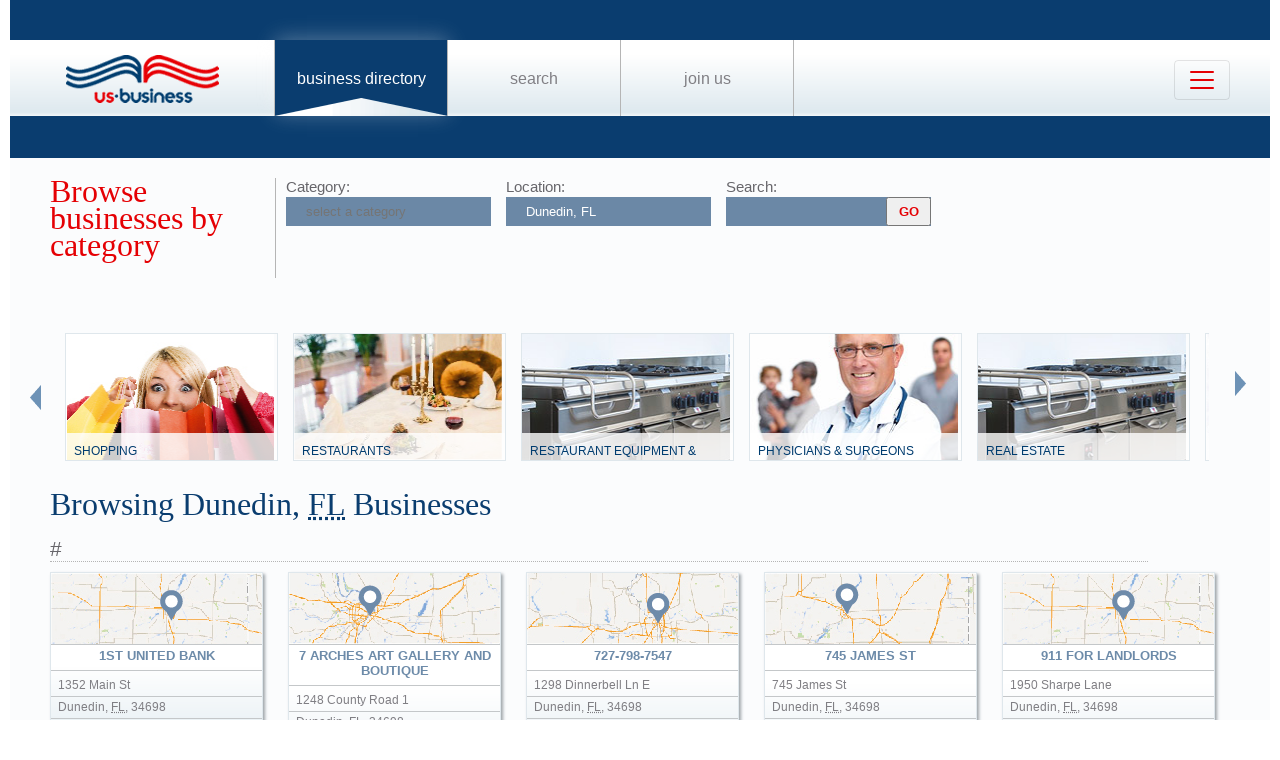

--- FILE ---
content_type: text/html; charset=UTF-8
request_url: https://us-business.info/directory/dunedin-fl/
body_size: 29120
content:
<!DOCTYPE html>
<html lang="en-US">
<head>
	<meta charset="utf-8"/>
	<meta name="viewport" content="width=device-width, initial-scale=.88, maximum-scale=1"/>
	<meta name="description" content="Results 1 - 250 listings related to Dunedin, FL on US-business.info. See contacts, phone numbers, directions, hours and more for all business categories in Dunedin, FL."/>	<title>Dunedin, FL | US Business Directory</title>

	<link rel="apple-touch-icon" sizes="180x180" href="/apple-touch-icon.png"/>
	<link rel="icon" type="image/png" href="/favicon-32x32.png" sizes="32x32"/>
	<link rel="icon" type="image/png" href="/favicon-16x16.png" sizes="16x16"/>
	<link rel="manifest" href="/manifest.json"/>
	<link rel="mask-icon" href="/safari-pinned-tab.svg" color="#0a3d6f"/>
	<meta name="apple-mobile-web-app-title" content="US Business Directory"/>
	<meta name="application-name" content="US Business Directory"/>
	<meta name="theme-color" content="#ffffff"/>

	<link rel="profile" href="https://microformats.org/profile/hcard" />
		
		<!--[if IE]><script src="https://html5shiv.googlecode.com/svn/trunk/html5.js"></script><![endif]-->
	<!--[if lt IE 9]><script src="https://css3-mediaqueries-js.googlecode.com/svn/trunk/css3-mediaqueries.js"></script><![endif]-->
		
		<link rel="stylesheet" href="/css/main.min.css?v=28" />
	
		<script async src="https://pagead2.googlesyndication.com/pagead/js/adsbygoogle.js?client=ca-pub-9784921475562406" crossorigin="anonymous"></script></head>
<body>
	<header id="page_header" class="blue">
		<nav>
			<div id="dLogo"><a href="/"><img alt="Homepage" src="/img/logo.png"/></a></div>
			<ul>
				<li class="sel"><a href="/directory/">Business Directory</a></li>
				<li><a href="/search/">Search</a></li>
				<li><a href="/join/">Join Us</a></li>
			</ul>
			<button class="navbar-toggler" type="button" data-target="#nbMenu" aria-label="Toggle navigation">
				<span class="navbar-toggler-icon"></span>
			</button>
		</nav>
		<div id="nbMenu" class="collapse" style="display:none;">
			<ul>
				<li class="sel"><a href="/directory/">Business Directory</a></li>
				<li><a href="/search/">Search</a></li>
				<li><a href="/join/">Join Us</a></li>
				<li><a href="/about/">About Us</a></li>
				<li><a href="/privacy/">Privacy</a></li>
				<li><a href="/faq/">FAQ</a></li>
				<li><a href="/feedback/">Feedback</a></li>
			</ul>
		</div>
		<form id="fSearchHeader" class="none" action="/search/" method="get">
			<div>
				<input name="q" type="text" value="" />
				<input name="lid" type="hidden" value="0" />
				<input name="type" type="hidden" value="" />
				<input type="submit" title="search" value="" />
			</div>
			<br class="clear"/>
		</form>
	</header>

	<section id="page_content">
<article class="filter filter2">
    <header><span class="title">Browse businesses by category</span></header>
            <div class="input"><label for="category">Category:</label><input name="category" type="text" placeholder="select a category" data-redirect="on"/></div>
        <div class="input"><label for="location">Location:</label><input name="location" type="text" value="Dunedin, FL" data-lid="3986" required placeholder="enter a location"/></div>
    <div class="input">
        <form action="/search/?lid=3986" method="get">
            <label for="q">Search:</label>
            <input name="q" type="text" value=""/>
            <input type="submit" title="search" value="GO"/>
        </form>
    </div>
    <br class="clear" /><br class="clear" />

    <nav class="categories"><div class="left"><img alt="left" src="/img/left.png" loading="lazy" style="width: 11px; height: 25px;"/></div><div class="slider"><ul><li><div><img alt="" src="/img/categories/shops.jpg" loading="lazy" style="width: 208px; height: 126px;" /><a href="https://us-business.info/directory/dunedin-fl/shopping/">Shopping</a></div></li><li><div><img alt="" src="/img/categories/restaurants.jpg" loading="lazy" style="width: 208px; height: 126px;" /><a href="https://us-business.info/directory/dunedin-fl/restaurants/">Restaurants</a></div></li><li><div><img alt="" src="/img/categories/restaurant equipment & supplies.jpg" loading="lazy" style="width: 208px; height: 126px;" /><a href="https://us-business.info/directory/dunedin-fl/restaurant_equipment_and_supplies/">Restaurant Equipment & Supplies</a></div></li><li><div><img alt="" src="/img/categories/physicians & surgeons.jpg" loading="lazy" style="width: 208px; height: 126px;" /><a href="https://us-business.info/directory/dunedin-fl/physicians_and_surgeons/">Physicians & Surgeons</a></div></li><li><div><img alt="" src="/img/categories/real estate.jpg" loading="lazy" style="width: 208px; height: 126px;" /><a href="https://us-business.info/directory/dunedin-fl/real_estate/">Real Estate</a></div></li><li><div><img alt="" src="/img/categories/clinics.jpg" loading="lazy" style="width: 208px; height: 126px;" /><a href="https://us-business.info/directory/dunedin-fl/clinics/">Clinics</a></div></li><li><div><img alt="" src="/img/categories/nail salons.jpg" loading="lazy" style="width: 208px; height: 126px;" /><a href="https://us-business.info/directory/dunedin-fl/nail_salons/">Nail Salons</a></div></li><li><div><img alt="" src="/img/categories/insurance.jpg" loading="lazy" style="width: 208px; height: 126px;" /><a href="https://us-business.info/directory/dunedin-fl/insurance/">Insurance</a></div></li><li><div><img alt="" src="/img/categories/attorneys.jpg" loading="lazy" style="width: 208px; height: 126px;" /><a href="https://us-business.info/directory/dunedin-fl/attorneys/">Attorneys</a></div></li><li><div><img alt="" src="/img/categories/insurance agents.jpg" loading="lazy" style="width: 208px; height: 126px;" /><a href="https://us-business.info/directory/dunedin-fl/insurance_agents/">Insurance Agents</a></div></li><li><div><img alt="" src="/img/categories/beauty salons.jpg" loading="lazy" style="width: 208px; height: 126px;" /><a href="https://us-business.info/directory/dunedin-fl/beauty_salons/">Beauty Salons</a></div></li><li><div><img alt="" src="/img/categories/construction.jpg" loading="lazy" style="width: 208px; height: 126px;" /><a href="https://us-business.info/directory/dunedin-fl/construction/">Construction</a></div></li><li><div><img alt="" src="/img/categories/real estate agents.jpg" loading="lazy" style="width: 208px; height: 126px;" /><a href="https://us-business.info/directory/dunedin-fl/real_estate_agents/">Real Estate Agents</a></div></li><li><div><img alt="" src="/img/categories/trucks.jpg" loading="lazy" style="width: 208px; height: 126px;" /><a href="https://us-business.info/directory/dunedin-fl/trucks/">Trucks</a></div></li><li><div><img alt="" src="/img/categories/trucking.jpg" loading="lazy" style="width: 208px; height: 126px;" /><a href="https://us-business.info/directory/dunedin-fl/trucking/">Trucking</a></div></li><li><div><img alt="" src="/img/categories/schools.jpg" loading="lazy" style="width: 208px; height: 126px;" /><a href="https://us-business.info/directory/dunedin-fl/schools/">Schools</a></div></li><li><div><img alt="" src="/img/categories/contractors & construction.jpg" loading="lazy" style="width: 208px; height: 126px;" /><a href="https://us-business.info/directory/dunedin-fl/contractors_and_construction/">Contractors & Construction</a></div></li><li><div><img alt="" src="/img/categories/churches.jpg" loading="lazy" style="width: 208px; height: 126px;" /><a href="https://us-business.info/directory/dunedin-fl/churches/">Churches</a></div></li><li><div><img alt="" src="/img/categories/massage services.jpg" loading="lazy" style="width: 208px; height: 126px;" /><a href="https://us-business.info/directory/dunedin-fl/massage_services/">Massage Services</a></div></li><li><div><img alt="" src="/img/categories/automotive.jpg" loading="lazy" style="width: 208px; height: 126px;" /><a href="https://us-business.info/directory/dunedin-fl/automotive/">Automotive</a></div></li><li><div><img alt="" src="/img/categories/dental clinics.jpg" loading="lazy" style="width: 208px; height: 126px;" /><a href="https://us-business.info/directory/dunedin-fl/dental_clinics/">Dental Clinics</a></div></li><li><div><img alt="" src="/img/categories/dentists.jpg" loading="lazy" style="width: 208px; height: 126px;" /><a href="https://us-business.info/directory/dunedin-fl/dentists/">Dentists</a></div></li><li><div><img alt="" src="/img/categories/churches & places of worship.jpg" loading="lazy" style="width: 208px; height: 126px;" /><a href="https://us-business.info/directory/dunedin-fl/churches_and_places_of_worship/">Churches & Places of Worship</a></div></li><li><div><img alt="" src="/img/categories/state institutions.jpg" loading="lazy" style="width: 208px; height: 126px;" /><a href="https://us-business.info/directory/dunedin-fl/government/">Government</a></div></li><li><div><img alt="" src="/img/categories/elementary schools.jpg" loading="lazy" style="width: 208px; height: 126px;" /><a href="https://us-business.info/directory/dunedin-fl/elementary_schools/">Elementary Schools</a></div></li><li><div><img alt="" src="/img/categories/cafe.jpg" loading="lazy" style="width: 208px; height: 126px;" /><a href="https://us-business.info/directory/dunedin-fl/cafe/">Cafe</a></div></li><li><div><img alt="" src="/img/categories/food & dining.jpg" loading="lazy" style="width: 208px; height: 126px;" /><a href="https://us-business.info/directory/dunedin-fl/food_and_dining/">Food & Dining</a></div></li></ul></div><div class="right"><img alt="right" src="/img/right.png" loading="lazy" style="width: 11px; height: 25px;"/></div></nav>
    </article>

<article>
    <header><h1>Browsing Dunedin, <abbr class="region" title="Florida">FL</abbr> Businesses</h1></header>
    <div>
        <a class="letter" name="#" href="#">#</a><div class="vcards"><div id="id3338074" class="vcard" data-cid="aTozMzM4MDc0Ow==" data-lat="28.019470214844" data-lng="-82.769523620605" data-site="http://www.1stunitedbankfl.com"><div class="map_5"></div><div class="fn org">1st United Bank</div><div class="adr"><span class="street-address">1352 Main St</span><span class="locality">Dunedin</span>, <abbr class="region" title="Florida">FL</abbr>, <span class="postal-code">34698</span></div><div class="tel" data-t="(727) 451-0800">7274510800</div><div class="category"><span class="value">Bank Cd Rates</span><span class="value">Banks In Palm Harbor</span><span class="value">Personal Loans</span></div></div><div id="id3338075" class="vcard" data-cid="aTozMzM4MDc1Ow==" data-lat="28.02161026001" data-lng="-82.76358795166"><div class="map_3"></div><div class="fn org">7 Arches Art Gallery and Boutique</div><div class="adr"><span class="street-address">1248 County Road 1</span><span class="locality">Dunedin</span>, <abbr class="region" title="Florida">FL</abbr>, <span class="postal-code">34698</span></div><div class="tel" data-t="(727) 724-4278">7277244278</div><div class="category"><span class="value">Art Appraisers</span><span class="value">Art Galleries Dealers Consultants</span><span class="value">Debbie Reynolds Gallery</span><span class="value">Fine Art Galleries</span><span class="value">Museum For Hand Blown Glass</span></div></div><div id="id3338076" class="vcard" data-cid="aTozMzM4MDc2Ow==" data-lat="28.023954391479" data-lng="-82.751419067383" data-site="http://photosbyjohnna.com/"><div class="map_6"></div><div class="fn org">727-798-7547</div><div class="adr"><span class="street-address">1298 Dinnerbell Ln E</span><span class="locality">Dunedin</span>, <abbr class="region" title="Florida">FL</abbr>, <span class="postal-code">34698</span></div><div class="tel" data-t="(727) 798-7547">7277987547</div><div class="category"><span class="value">Photo Studio</span><span class="value">Photographer</span><span class="value">Photographers</span><span class="value">Photography</span></div></div><div id="id3338077" class="vcard" data-cid="aTozMzM4MDc3Ow==" data-lat="28.008544921875" data-lng="-82.78010559082"><div class="map_2"></div><div class="fn org">745 James St</div><div class="adr"><span class="street-address">745 James St</span><span class="locality">Dunedin</span>, <abbr class="region" title="Florida">FL</abbr>, <span class="postal-code">34698</span></div><div class="tel" data-t="(727) 785-6314">7277856314</div><div class="category"><span class="value">Apartment Complexes</span><span class="value">Apartment Finder Magazine</span><span class="value">Apartment For Rent</span><span class="value">Apartments For Over 55</span><span class="value">Apartments For Rent</span><span class="value">Apartments Section 8 Approved</span><span class="value">Cheap Apartments</span><span class="value">Cheap Studio Apartments</span><span class="value">Cheep Apartments</span><span class="value">Duplex</span><span class="value">Duplexes</span><span class="value">Efficiency Apartments</span><span class="value">Low Income Based Apartments</span><span class="value">Section 8 Apartments</span><span class="value">Shore Plaza Building Town Apartments Inc</span></div></div><div id="id3338078" class="vcard" data-cid="aTozMzM4MDc4Ow==" data-lat="28.036949157715" data-lng="-82.755889892578" data-site="http://911forlandlords.com"><div class="map_5"></div><div class="fn org">911 For Landlords</div><div class="adr"><span class="street-address">1950 Sharpe Lane</span><span class="locality">Dunedin</span>, <abbr class="region" title="Florida">FL</abbr>, <span class="postal-code">34698</span></div><div class="tel" data-t="(925) 289-4663">9252894663</div><div class="category"><span class="value">Best Beach Rentals & Sales</span><span class="value">Condos For Rent</span><span class="value">Duplex</span><span class="value">Duplexes</span><span class="value">Efficiency For Rent</span><span class="value">Homes For Rent</span><span class="value">Houses For Rent</span><span class="value">Indian Key Vacation Rentals</span><span class="value">Mobile Homes For Rent</span><span class="value">Property Management Companies</span><span class="value">Real Estate Companies</span><span class="value">Rental Properties</span><span class="value">Rental Property Management</span></div></div></div><a class="letter" name="9" href="#">9</a><div class="vcards"><div id="id17545270" class="vcard mark" data-cid="czo4OiIxNzU0NTI3MCI7" data-lat="28.0194693" data-lng="-82.7621207" data-zoom="16" data-site="https://www.9round.com/fitness/Dunedin-FL-x3722"><div class="map_6"></div><div class="fn org">9ROUND</div><div class="adr"><span class="street-address">1511 Main St.</span><span class="locality">Dunedin</span>, <abbr class="region" title="Florida">FL</abbr>, <span class="postal-code">34698</span></div><div class="tel" data-t="(727) 251-1550">7272511550</div><div class="email">Public email (click to show)</div><div class="note none">"We are definitely not your everyday gym. 9Round is a unique fitness circuit designed to give members a fun, high intensity, full-body workout in under 30 minutes. There are no set class times, meaning you can come whenever you want. The workout is comprised of 9 different stations, where you perform different sets of exercises at each station, changing stations every 3 minutes.</div><div class="hours none"><b>Hours</b><br/>Mon-Thu:  8:00am - 12:30pm, 3:30pm - 8:00pm<br/>Fri: 8:00am - 12:30pm, 3:30pm - 7:00pm<br/>Sat: 8:00am - 12:00pm</div><div class="category"><span class="value">Health Club</span><span class="value">Gym</span></div><a href="/company/czo4OiIxNzU0NTI3MCI7/" class="url bold" target="_blank">Open Business in New Tab</a></div></div><a class="letter" name="A" href="#">A</a><div class="vcards"><div id="id3338079" class="vcard" data-cid="aTozMzM4MDc5Ow==" data-lat="28.016386032104" data-lng="-82.789833068848"><div class="map_1"></div><div class="fn org">A & B Glass & Mirror SVC</div><div class="adr"><span class="street-address">1008 Broadway</span><span class="locality">Dunedin</span>, <abbr class="region" title="Florida">FL</abbr>, <span class="postal-code">34698</span></div><div class="tel" data-t="(727) 733-2149">7277332149</div><div class="category"><span class="value">24 Hour Glass Repair</span><span class="value">Classic Glass And Mirror</span><span class="value">Glassblowing</span><span class="value">Stained Glass</span></div></div><div id="id3338080" class="vcard" data-cid="aTozMzM4MDgwOw==" data-lat="28.019470214844" data-lng="-82.760971069336"><div class="map_5"></div><div class="fn org">A & B Glass & Mirror Svc</div><div class="adr"><span class="street-address">1574 Main St</span><span class="locality">Dunedin</span>, <abbr class="region" title="Florida">FL</abbr>, <span class="postal-code">34698</span></div><div class="tel" data-t="(727) 733-2149">7277332149</div><div class="category"><span class="value">24 Hour Glass Repair</span><span class="value">Classic Glass And Mirror</span><span class="value">Glassblowing</span><span class="value">Stained Glass</span></div></div><div id="id3338081" class="vcard" data-cid="aTozMzM4MDgxOw==" data-lat="28.011880874634" data-lng="-82.788887023926"><div class="map_5"></div><div class="fn org">A A A Debt Hotline</div><div class="adr"><span class="street-address">Dunedin</span><span class="locality">Dunedin</span>, <abbr class="region" title="Florida">FL</abbr>, <span class="postal-code">34698</span></div><div class="category"><span class="value">Aa</span><span class="value">Aaa</span></div></div><div id="id3338082" class="vcard" data-cid="aTozMzM4MDgyOw==" data-lat="28.023157119751" data-lng="-82.772705078125"><div class="map_3"></div><div class="fn org">A A Bax Coints & Stamps</div><div class="adr"><span class="street-address">1273 San Christopher Dr</span><span class="locality">Dunedin</span>, <abbr class="region" title="Florida">FL</abbr>, <span class="postal-code">34698</span></div><div class="tel" data-t="(727) 446-2000">7274462000</div><div class="category"><span class="value">Aa</span><span class="value">Stamp Collectors</span><span class="value">Stamp Dealers</span></div></div><div id="id3338083" class="vcard" data-cid="aTozMzM4MDgzOw==" data-lat="28.013349533081" data-lng="-82.784721374512" data-site="http://www.Absolutetreetrimming.com"><div class="map_5"></div><div class="fn org">A Absolute Tree Service</div><div class="adr"><span class="street-address">1113 Idlewwood N</span><span class="locality">Dunedin</span>, <abbr class="region" title="Florida">FL</abbr>, <span class="postal-code">34698</span></div><div class="tel" data-t="(727) 738-5251">7277385251</div><div class="category"><span class="value">B & M Tree Service</span><span class="value">Tree Removal</span><span class="value">Tree Trimming Service</span></div></div><div id="id3338084" class="vcard" data-cid="aTozMzM4MDg0Ow==" data-lat="28.034238815308" data-lng="-82.78678894043" data-site="http://www.Absolutetreetrimming.com"><div class="map_5"></div><div class="fn org">A Absolute Tree Service</div><div class="adr"><span class="street-address">1830 Bayshore Blvd</span><span class="locality">Dunedin</span>, <abbr class="region" title="Florida">FL</abbr>, <span class="postal-code">34698</span></div><div class="tel" data-t="(727) 399-8272">7273998272</div><div class="category"><span class="value">B & M Tree Service</span><span class="value">Stump Removal Grinding</span><span class="value">Tree Removal</span><span class="value">Tree Trimming Service</span></div></div><div id="id3338085" class="vcard" data-cid="aTozMzM4MDg1Ow==" data-lat="28.023189544678" data-lng="-82.78524017334"><div class="map_4"></div><div class="fn org">A Absolute Tree Services</div><div class="adr"><span class="street-address">501 San Christopher Dr</span><span class="locality">Dunedin</span>, <abbr class="region" title="Florida">FL</abbr>, <span class="postal-code">34698</span></div><div class="tel" data-t="(727) 738-5251">7277385251</div><div class="category"><span class="value">Arborists</span><span class="value">B & M Tree Service</span><span class="value">Tree Removal</span><span class="value">Tree Trimming Service</span></div></div><div id="id3338086" class="vcard" data-cid="aTozMzM4MDg2Ow==" data-lat="28.02988243103" data-lng="-82.754722595215" data-site="http://www.acomaroofing.com"><div class="map_2"></div><div class="fn org">A Acoma Roofing Inc</div><div class="adr"><span class="street-address">1492 Overcash Dr</span><span class="locality">Dunedin</span>, <abbr class="region" title="Florida">FL</abbr>, <span class="postal-code">34698</span></div><div class="tel" data-t="(727) 733-5580">7277335580</div><div class="category"><span class="value">Contractors</span><span class="value">Gutter Installation</span><span class="value">Roofer</span><span class="value">Roofers</span><span class="value">Roofing Contractors Residential</span><span class="value">Sound Roofing</span></div></div><div id="id3338087" class="vcard" data-cid="aTozMzM4MDg3Ow==" data-lat="28.027698516846" data-lng="-82.775466918945" data-site="http://www.bow-meow.com"><div class="map_1"></div><div class="fn org">A Bow-Meow Affair Inc</div><div class="adr"><span class="street-address">1638 Shetland Terrace</span><span class="locality">Dunedin</span>, <abbr class="region" title="Florida">FL</abbr>, <span class="postal-code">34698</span></div><div class="tel" data-t="(727) 736-6369">7277366369</div><div class="category"><span class="value">Dog Boarding</span><span class="value">Dog Walking Service</span><span class="value">Doggie Daycare</span><span class="value">Exotic Pet Stores</span><span class="value">Pet Sitting Service</span></div></div><div id="id3338088" class="vcard" data-cid="aTozMzM4MDg4Ow==" data-lat="28.023157119751" data-lng="-82.772537231445"><div class="map_6"></div><div class="fn org">A Chiropractic First PA</div><div class="adr"><span class="street-address">1277 San Christopher Dr</span><span class="locality">Dunedin</span>, <abbr class="region" title="Florida">FL</abbr>, <span class="postal-code">34698</span></div><div class="tel" data-t="(727) 736-2274">7277362274</div><div class="category"><span class="value">24 Hour Walk In Clinic</span><span class="value">24 Hour Walk In Medical Clinic</span><span class="value">24 Hr Walk In Clinic</span><span class="value">Chiropractic</span><span class="value">Chiropractor</span><span class="value">Chiropractors Chiropractic Services</span><span class="value">Clinics</span><span class="value">Florida Hospital</span><span class="value">Free Clinic</span><span class="value">Free Clinics</span><span class="value">Free Health Clinics</span><span class="value">Massage Therapy</span><span class="value">Medical Clinics</span><span class="value">Suboxone Clinic</span><span class="value">Walk In Clinics</span><span class="value">Walk In Medical Clinics</span></div></div><div id="id3338089" class="vcard" data-cid="aTozMzM4MDg5Ow==" data-lat="28.01948928833" data-lng="-82.765159606934" data-site="http://www.petermarkosinsurance.com"><div class="map_1"></div><div class="fn org">A Family Insurance Service</div><div class="adr"><span class="street-address">1454 Main St</span><span class="locality">Dunedin</span>, <abbr class="region" title="Florida">FL</abbr>, <span class="postal-code">34698</span></div><div class="tel" data-t="(727) 738-0777">7277380777</div><div class="category"><span class="value">Auto Insurance</span><span class="value">Boat Servicing</span><span class="value">Insurance Agents</span><span class="value">Motorcycle Detailing</span><span class="value">Motorcycles Service</span><span class="value">Nicholas Insurance Group</span></div></div><div id="id3338090" class="vcard" data-cid="aTozMzM4MDkwOw==" data-lat="28.021022796631" data-lng="-82.751342773438"><div class="map_2"></div><div class="fn org">A First Class Cleaning Co</div><div class="adr"><span class="street-address">1137 King Arthur Ct # 509</span><span class="locality">Dunedin</span>, <abbr class="region" title="Florida">FL</abbr>, <span class="postal-code">34698</span></div><div class="tel" data-t="(727) 733-7001">7277337001</div><div class="category"><span class="value">Cleaning Service</span><span class="value">Cleaning Services</span><span class="value">Janitorial Service</span><span class="value">Service Master</span></div></div><div id="id3338091" class="vcard" data-cid="aTozMzM4MDkxOw==" data-lat="28.011880874634" data-lng="-82.788887023926"><div class="map_2"></div><div class="fn org">A First Class Cleaning Co</div><div class="adr"><span class="street-address">Dunedin</span><span class="locality">Dunedin</span>, <abbr class="region" title="Florida">FL</abbr>, <span class="postal-code">34698</span></div><div class="tel" data-t="(727) 733-7001">7277337001</div><div class="category"><span class="value">Cleaning Service</span><span class="value">Cleaning Services</span><span class="value">House Cleaning Services</span><span class="value">Interior House Painting Services</span><span class="value">Steam Cleaning Equipment Rental</span></div></div><div id="id3338092" class="vcard" data-cid="aTozMzM4MDkyOw==" data-lat="28.010631561279" data-lng="-82.788688659668"><div class="map_6"></div><div class="fn org">A Perfect Pair Salon & Btq</div><div class="adr"><span class="street-address">359 Scotland St</span><span class="locality">Dunedin</span>, <abbr class="region" title="Florida">FL</abbr>, <span class="postal-code">34698</span></div><div class="tel" data-t="(727) 736-7040">7277367040</div><div class="category"><span class="value">Beauty Salon</span><span class="value">Beauty Salons</span><span class="value">Best Hair Salons</span><span class="value">Bikini Waxing</span><span class="value">Black Hair Salons</span><span class="value">Body Waxing</span><span class="value">Ethnic Hair Salons</span><span class="value">Eyebrow Threading</span><span class="value">Eyebrow Waxing</span><span class="value">Hair Cut</span><span class="value">Hair Extensions</span><span class="value">Haircut</span><span class="value">Manicure And Pedicure</span><span class="value">Nail Salon</span><span class="value">Nail Salons In Biglots Plaza</span><span class="value">Nail Spa</span><span class="value">Nails Salon</span><span class="value">Pedicures</span><span class="value">Retreat Salon & Nail Spa</span><span class="value">Salon Waxing</span><span class="value">Simply Perfect</span><span class="value">Tnt Nails</span></div></div><div id="id3338093" class="vcard" data-cid="aTozMzM4MDkzOw==" data-lat="28.048734664917" data-lng="-82.742576599121"><div class="map_4"></div><div class="fn org">A Tampa Bay Disc Jockeys</div><div class="adr"><span class="street-address">2323 Curlew Rd</span><span class="locality">Dunedin</span>, <abbr class="region" title="Florida">FL</abbr>, <span class="postal-code">34698</span></div><div class="tel" data-t="(727) 657-9500">7276579500</div><div class="category"><span class="value">Dj Services</span></div></div><div id="id3338094" class="vcard" data-cid="aTozMzM4MDk0Ow==" data-lat="28.001001358032" data-lng="-82.775520324707" data-site="http://www.atendertouchgrooming.com"><div class="map_1"></div><div class="fn org">A Tender Touch Grooming</div><div class="adr"><span class="street-address">116 Patricia Ave</span><span class="locality">Dunedin</span>, <abbr class="region" title="Florida">FL</abbr>, <span class="postal-code">34698</span></div><div class="tel" data-t="(727) 736-3006">7277363006</div><div class="category"><span class="value">Do It Yourself Dog Wash</span><span class="value">Dog Boarding</span><span class="value">Dog Cat Grooming Supplies</span><span class="value">Dog Groomers</span><span class="value">Dog Grooming Salons</span><span class="value">Dog Kennels</span><span class="value">Dog Obedience</span><span class="value">Dog Paridise</span><span class="value">Dog Sitter</span><span class="value">Dog Sitting</span><span class="value">Dog Walking Service</span><span class="value">Doggie Daycare</span><span class="value">Exotic Pet Stores</span><span class="value">Gerbils</span><span class="value">Lost And Found Pets</span><span class="value">Pet Groomers</span><span class="value">Pet Grooming For Cats</span><span class="value">Pet Sitters</span><span class="value">Pet Sitting Exercising Services</span><span class="value">Pet Sitting Service</span><span class="value">Pet Stores And Grooming</span><span class="value">Pet Supplies</span><span class="value">Pretty Paws Pet Salon Inc</span><span class="value">Saltwater Pet Stores</span><span class="value">T Mobile</span><span class="value">Tmobile</span></div></div><div id="id3338095" class="vcard" data-cid="aTozMzM4MDk1Ow==" data-lat="28.017337799072" data-lng="-82.778793334961"><div class="map_1"></div><div class="fn org">A&M Taxi</div><div class="adr"><span class="street-address">1028 Creek Park Dr</span><span class="locality">Dunedin</span>, <abbr class="region" title="Florida">FL</abbr>, <span class="postal-code">34698</span></div><div class="tel" data-t="(727) 678-8556">7276788556</div><div class="category"><span class="value">Cab Service</span><span class="value">Taxi Cab</span><span class="value">Taxi Service</span><span class="value">Taxis</span></div></div><div id="id3338096" class="vcard" data-cid="aTozMzM4MDk2Ow==" data-lat="28.003793716431" data-lng="-82.766487121582"><div class="map_4"></div><div class="fn org">A+ Drug Testing</div><div class="adr"><span class="street-address">1400 Duncan Loop N # 103</span><span class="locality">Dunedin</span>, <abbr class="region" title="Florida">FL</abbr>, <span class="postal-code">34698</span></div><div class="tel" data-t="(727) 216-7627">7272167627</div><div class="category"><span class="value">Laboratories</span><span class="value">Testing Laboratories</span><span class="value">Testing Labs</span></div></div><div id="id3338098" class="vcard" data-cid="aTozMzM4MDk4Ow==" data-lat="28.032945632935" data-lng="-82.7763671875"><div class="map_5"></div><div class="fn org">A-1 Gulf Coast Sewer & Drain</div><div class="adr"><span class="street-address">1764 Patricia Ave</span><span class="locality">Dunedin</span>, <abbr class="region" title="Florida">FL</abbr>, <span class="postal-code">34698</span></div><div class="tel" data-t="(727) 734-7185">7277347185</div><div class="category"><span class="value">Gulf Coast Parasail</span><span class="value">Plumber</span><span class="value">Plumbers Residential</span><span class="value">Plumbing Contractors</span><span class="value">Plumbing Supply Store</span></div></div><div id="id3338130" class="vcard" data-cid="aTozMzM4MTMwOw==" data-lat="28.044923782349" data-lng="-82.782012939453" data-site="http://www.dunedinautosales.com"><div class="map_3"></div><div class="fn org">A-Dunedin Radiator & Auto Rprs</div><div class="adr"><span class="street-address">2410 Bayshore Blvd</span><span class="locality">Dunedin</span>, <abbr class="region" title="Florida">FL</abbr>, <span class="postal-code">34698</span></div><div class="tel" data-t="(727) 734-4597">7277344597</div><div class="category"><span class="value">Aftermarket Radiator Sales</span><span class="value">Air Conditioning Parts And Supplies</span><span class="value">Auto Body Repair</span><span class="value">Auto Dealers</span><span class="value">Auto Parts</span><span class="value">Auto Repair & Service</span><span class="value">Auto Repair Service</span><span class="value">Auto Repair Shops</span><span class="value">Auto Sales</span><span class="value">Automobile Dealers Used Cars Wholesale</span><span class="value">Automobile Parts Supplies</span><span class="value">Automotive</span><span class="value">Barely Used Auto Parts</span><span class="value">Brake Repair</span><span class="value">Car Dealers</span><span class="value">Car Dealerships</span><span class="value">Car Rental In Pinellas County Florida</span><span class="value">Car Repair</span><span class="value">Cheap Tow Truck Service</span><span class="value">Cluster Repair</span><span class="value">Jeep Dealers</span><span class="value">Lawrence Automotive</span><span class="value">Mechanic Shops</span><span class="value">New Car Dealers</span><span class="value">Oil Change</span><span class="value">Radiator Repair</span><span class="value">Rv Air Condition Repair</span><span class="value">Tropical Truck Car Sales</span><span class="value">Used Auto Parts Salvage</span><span class="value">Used Auto Sales</span><span class="value">Used Boat Parts</span><span class="value">Used Car Dealer</span><span class="value">Used Car Dealers</span><span class="value">Used Car Dealerships</span><span class="value">Used Car Deles</span><span class="value">Used Cars Dealers</span><span class="value">Used Motorcycle Parts</span><span class="value">You Pull A Part Auto Salvage Yards</span><span class="value">Zebro Auto Works</span></div></div><div id="id3338097" class="vcard" data-cid="aTozMzM4MDk3Ow==" data-lat="28.015855789185" data-lng="-82.782012939453"><div class="map_6"></div><div class="fn org">A1 Cleaners</div><div class="adr"><span class="street-address">1572 Main St</span><span class="locality">Dunedin</span>, <abbr class="region" title="Florida">FL</abbr>, <span class="postal-code">34698</span></div><div class="tel" data-t="(727) 736-3200">7277363200</div><div class="category"><span class="value">1 Hour Dry Cleaners</span><span class="value">24 Hour Laundry Mat</span><span class="value">Alterations</span><span class="value">Cleaning Service</span><span class="value">Cleaning Services</span><span class="value">Dry Cleaners & Laundries</span><span class="value">Dry Cleaners Laundries</span><span class="value">Laundries Self Service</span></div></div><div id="id3338099" class="vcard" data-cid="aTozMzM4MDk5Ow==" data-lat="28.017030715942" data-lng="-82.780311584473" data-site="http://www.flowersbyjunetaylor.com"><div class="map_3"></div><div class="fn org">A1-Florist</div><div class="adr"><span class="street-address">771 Main St</span><span class="locality">Dunedin</span>, <abbr class="region" title="Florida">FL</abbr>, <span class="postal-code">34698</span></div><div class="tel" data-t="(727) 733-9320">7277339320</div><div class="category"><span class="value">Florist Shop</span><span class="value">Florists In</span><span class="value">Flower Shop</span><span class="value">Flower Shops</span><span class="value">Flowers</span></div></div><div id="id3338100" class="vcard" data-cid="aTozMzM4MTAwOw==" data-lat="28.011880874634" data-lng="-82.788887023926"><div class="map_1"></div><div class="fn org">Aaa A Painting</div><div class="adr"><span class="street-address">Dunedin</span><span class="locality">Dunedin</span>, <abbr class="region" title="Florida">FL</abbr>, <span class="postal-code">34698</span></div><div class="category"><span class="value">Aaa</span><span class="value">Arrowhead Painting Llc</span></div></div><div id="id3338101" class="vcard" data-cid="aTozMzM4MTAxOw==" data-lat="28.0511302948" data-lng="-82.787498474121"><div class="map_1"></div><div class="fn org">AAA Cherry Bomb Tattoos</div><div class="adr"><span class="street-address">310 Causeway Blvd</span><span class="locality">Dunedin</span>, <abbr class="region" title="Florida">FL</abbr>, <span class="postal-code">34698</span></div><div class="tel" data-t="(727) 736-6700">7277366700</div><div class="category"><span class="value">Aaa</span><span class="value">Belly Button Piercings</span><span class="value">Body Piercing Shops</span><span class="value">Ear Piercing</span><span class="value">Henna Tattoos</span><span class="value">Nose Piercing</span><span class="value">Tattoo And Piercing Shops</span><span class="value">Tattoo Parlor</span><span class="value">Tattoo Shops</span></div></div><div id="id3338102" class="vcard" data-cid="aTozMzM4MTAyOw==" data-lat="28.019470214844" data-lng="-82.769119262695" data-site="http://www.embersewing.com"><div class="map_4"></div><div class="fn org">Aaa Ember Sewing Machines Inc</div><div class="adr"><span class="street-address">1375 Main St</span><span class="locality">Dunedin</span>, <abbr class="region" title="Florida">FL</abbr>, <span class="postal-code">34698</span></div><div class="tel" data-t="(727) 733-6181">7277336181</div><div class="category"><span class="value">Aaa</span><span class="value">Sew On Patches</span><span class="value">Sewing Machine Dealers</span><span class="value">Sewing Supplies</span></div></div><div id="id3338103" class="vcard" data-cid="aTozMzM4MTAzOw==" data-lat="28.028907775879" data-lng="-82.763130187988"><div class="map_4"></div><div class="fn org">Aabax Coins And Stamps</div><div class="adr"><span class="street-address">1714 County Road 1</span><span class="locality">Dunedin</span>, <abbr class="region" title="Florida">FL</abbr>, <span class="postal-code">34698</span></div><div class="tel" data-t="(727) 446-2000">7274462000</div><div class="category"><span class="value">Coin Buyers</span><span class="value">Coin Dealer</span><span class="value">Coin Dealers & Supplies</span><span class="value">Coin Dealers Supplies</span><span class="value">Coins</span><span class="value">Numismatic</span><span class="value">Stamp Collectors</span><span class="value">Stamp Dealers</span></div></div><div id="id3338104" class="vcard" data-cid="aTozMzM4MTA0Ow==" data-lat="28.029159545898" data-lng="-82.747016906738"><div class="map_2"></div><div class="fn org">Abbey Parklawn Funeral Homes</div><div class="adr"><span class="street-address">2966 Belcher Rd</span><span class="locality">Dunedin</span>, <abbr class="region" title="Florida">FL</abbr>, <span class="postal-code">34698</span></div><div class="tel" data-t="(727) 733-7167">7277337167</div><div class="category"><span class="value">Cemeteries</span><span class="value">Deaths</span><span class="value">Grave Markers</span><span class="value">Headstones</span></div></div><div id="id3338105" class="vcard" data-cid="aTozMzM4MTA1Ow==" data-lat="28.009788513184" data-lng="-82.789810180664"><div class="map_3"></div><div class="fn org">Abe Dos INC</div><div class="adr"><span class="street-address">657 Broadway</span><span class="locality">Dunedin</span>, <abbr class="region" title="Florida">FL</abbr>, <span class="postal-code">34698</span></div><div class="tel" data-t="(727) 733-8866">7277338866</div><div class="category"><span class="value">Computer Repair</span><span class="value">Copy Machines Service Repair</span><span class="value">Ink Refill</span><span class="value">Moblie Computer Repair</span><span class="value">Office Supplies</span><span class="value">Pc Repair</span><span class="value">Printer Repair</span><span class="value">Printers Commercial Printing</span><span class="value">Staples</span><span class="value">Stationery Stores</span><span class="value">Used Computer Parts</span></div></div><div id="id3338106" class="vcard" data-cid="aTozMzM4MTA2Ow==" data-lat="28.019470214844" data-lng="-82.760749816895"><div class="map_1"></div><div class="fn org">Abel Nancy</div><div class="adr"><span class="street-address">1583 Main St</span><span class="locality">Dunedin</span>, <abbr class="region" title="Florida">FL</abbr>, <span class="postal-code">34698</span></div><div class="tel" data-t="(727) 733-9381">7277339381</div><div class="category"><span class="value">Insurance Agents</span></div></div><div id="id3338107" class="vcard" data-cid="aTozMzM4MTA3Ow==" data-lat="28.016616821289" data-lng="-82.789810180664"><div class="map_5"></div><div class="fn org">Abington Charlotte</div><div class="adr"><span class="street-address">1027 Broadway</span><span class="locality">Dunedin</span>, <abbr class="region" title="Florida">FL</abbr>, <span class="postal-code">34698</span></div><div class="tel" data-t="(727) 736-9393">7277369393</div><div class="category"><span class="value">..Attorney For Wills In</span><span class="value">Attorneys</span><span class="value">Law Firms</span><span class="value">Lawyers</span></div></div><div id="id3338108" class="vcard" data-cid="aTozMzM4MTA4Ow==" data-lat="28.012214660645" data-lng="-82.783683776855" data-site="http://www.baysideurology.com"><div class="map_5"></div><div class="fn org">Abreu Eloisa</div><div class="adr"><span class="street-address">646 Virginia St # 201</span><span class="locality">Dunedin</span>, <abbr class="region" title="Florida">FL</abbr>, <span class="postal-code">34698</span></div><div class="tel" data-t="(727) 443-4505">7274434505</div><div class="category"><span class="value">Doctor</span><span class="value">Doctors Office</span><span class="value">Doctors Offices</span><span class="value">Family Physicians</span><span class="value">Medical</span><span class="value">Physicians Surgeons</span></div></div><div id="id3338109" class="vcard" data-cid="aTozMzM4MTA5Ow==" data-lat="28.041807174683" data-lng="-82.77848815918"><div class="map_2"></div><div class="fn org">Absolute Bio Clean Inc</div><div class="adr"><span class="street-address">2206 Gulf View Blvd</span><span class="locality">Dunedin</span>, <abbr class="region" title="Florida">FL</abbr>, <span class="postal-code">34698</span></div><div class="tel" data-t="(727) 637-2743">7276372743</div><div class="category"><span class="value">Hazardous Waste Disposal</span></div></div><div id="id3338110" class="vcard" data-cid="aTozMzM4MTEwOw==" data-lat="28.015855789185" data-lng="-82.782012939453"><div class="map_1"></div><div class="fn org">Absolute Vertical Blinds Manufacturing</div><div class="adr"><span class="street-address">2109 Main St Ste G</span><span class="locality">Dunedin</span>, <abbr class="region" title="Florida">FL</abbr>, <span class="postal-code">34698</span></div><div class="tel" data-t="(727) 736-5525">7277365525</div><div class="category"><span class="value">Blinds</span><span class="value">Manufacturing Companies</span><span class="value">Next Day Blinds</span></div></div><div id="id3338111" class="vcard" data-cid="aTozMzM4MTExOw==" data-lat="28.019495010376" data-lng="-82.766502380371"><div class="map_5"></div><div class="fn org">Abudayeh Sam</div><div class="adr"><span class="street-address">1425 Main St</span><span class="locality">Dunedin</span>, <abbr class="region" title="Florida">FL</abbr>, <span class="postal-code">34698</span></div><div class="tel" data-t="(727) 577-1000">7275771000</div><div class="category"><span class="value">Accounting Firms</span><span class="value">Cpa</span><span class="value">Sam Club</span></div></div><div id="id3338112" class="vcard" data-cid="aTozMzM4MTEyOw==" data-lat="28.036865234375" data-lng="-82.759262084961"><div class="map_5"></div><div class="fn org">AC Guy of Tampa Bay</div><div class="adr"><span class="street-address">3185 Sharpe Ln</span><span class="locality">Dunedin</span>, <abbr class="region" title="Florida">FL</abbr>, <span class="postal-code">34698</span></div><div class="tel" data-t="(727) 776-3972">7277763972</div><div class="category"><span class="value">Air Conditioning Contractors & Systems</span><span class="value">Air Conditioning Contractors Systems</span><span class="value">Air Conditioning Parts And Supplies</span><span class="value">Air Conditioning Service & Repair</span><span class="value">Air Conditioning Service Repair</span><span class="value">Heating And Air Conditioning</span><span class="value">Hvac Contractors</span><span class="value">Hvac Parts</span><span class="value">Rv Air Condition Repair</span></div></div><div id="id3338113" class="vcard" data-cid="aTozMzM4MTEzOw==" data-lat="28.016809463501" data-lng="-82.763374328613"><div class="map_1"></div><div class="fn org">Academie Da Vinci</div><div class="adr"><span class="street-address">1060 Keene Rd</span><span class="locality">Dunedin</span>, <abbr class="region" title="Florida">FL</abbr>, <span class="postal-code">34698</span></div><div class="tel" data-t="(727) 298-2778">7272982778</div><div class="category"><span class="value">Private Schools K 12</span><span class="value">Public High Schools</span></div></div><div id="id3338114" class="vcard" data-cid="aTozMzM4MTE0Ow==" data-lat="28.022724151611" data-lng="-82.771629333496"><div class="map_4"></div><div class="fn org">Academie Da Vinci</div><div class="adr"><span class="street-address">1380 Pinehurst Rd</span><span class="locality">Dunedin</span>, <abbr class="region" title="Florida">FL</abbr>, <span class="postal-code">34698</span></div><div class="tel" data-t="(727) 298-2778">7272982778</div><div class="category"><span class="value">Charter High Schools</span><span class="value">Charter Schools</span><span class="value">Private Schools K 12</span><span class="value">Public High Schools</span><span class="value">Public Schools</span></div></div><div id="id3338115" class="vcard" data-cid="aTozMzM4MTE1Ow==" data-lat="28.018190383911" data-lng="-82.777053833008"><div class="map_5"></div><div class="fn org">Accountability Partners Inc.</div><div class="adr"><span class="street-address">1022 Main Street Suite Q-1</span><span class="locality">Dunedin</span>, <abbr class="region" title="Florida">FL</abbr>, <span class="postal-code">34698</span></div><div class="tel" data-t="(727) 259-1000">7272591000</div><div class="category"><span class="value">Accountants Certified Public</span><span class="value">Accounting Firms</span><span class="value">Cpa Firms</span><span class="value">Irs Tax Audit Representation Pinellas County Fl</span></div></div><div id="id3338116" class="vcard" data-cid="aTozMzM4MTE2Ow==" data-lat="28.019355773926" data-lng="-82.748870849609" data-site="http://www.accuvisionoptical.com"><div class="map_6"></div><div class="fn org">AccuVision Optical - Dr. Douglas Tupps OD</div><div class="adr"><span class="street-address">2161 Main St</span><span class="locality">Dunedin</span>, <abbr class="region" title="Florida">FL</abbr>, <span class="postal-code">34698</span></div><div class="tel" data-t="(727) 734-8843">7277348843</div><div class="category"><span class="value">Cheap Eye Exam</span><span class="value">Eye Doctor</span><span class="value">Eye Glasses</span><span class="value">Eye Savers Optical</span><span class="value">Eyeglass Repair</span><span class="value">Eyeglasses</span><span class="value">Opticians</span><span class="value">Optometrists</span><span class="value">Optomitrist</span></div></div><div id="id3338117" class="vcard" data-cid="aTozMzM4MTE3Ow==" data-lat="28.003828048706" data-lng="-82.769241333008"><div class="map_6"></div><div class="fn org">Ace Amusement Co</div><div class="adr"><span class="street-address">1361 Bluffs Cir</span><span class="locality">Dunedin</span>, <abbr class="region" title="Florida">FL</abbr>, <span class="postal-code">34698</span></div><div class="tel" data-t="(727) 441-8998">7274418998</div><div class="category"><span class="value">Handyman</span><span class="value">Keys Made</span></div></div><div id="id3338118" class="vcard" data-cid="aTozMzM4MTE4Ow==" data-lat="28.012100219727" data-lng="-82.773635864258" data-site="http://www.handyhandymansite.com/"><div class="map_2"></div><div class="fn org">ACE HANDYMAN SERVICE</div><div class="adr"><span class="street-address">946 Virginia st.</span><span class="locality">Dunedin</span>, <abbr class="region" title="Florida">FL</abbr>, <span class="postal-code">34698</span></div><div class="tel" data-t="(727) 785-7330">7277857330</div><div class="category"><span class="value">Handyman Services</span></div></div><div id="id3338119" class="vcard" data-cid="aTozMzM4MTE5Ow==" data-lat="28.011999130249" data-lng="-82.768028259277" data-site="http://www.achievacu.com"><div class="map_3"></div><div class="fn org">Achieva Credit Union</div><div class="adr"><span class="street-address">1150 Virginia St</span><span class="locality">Dunedin</span>, <abbr class="region" title="Florida">FL</abbr>, <span class="postal-code">34698</span></div><div class="tel" data-t="(727) 431-7680">7274317680</div><div class="category"><span class="value">Credit Union Of River Hills</span><span class="value">Credit Unions</span><span class="value">Personal Loans</span></div></div><div id="id3338120" class="vcard" data-cid="aTozMzM4MTIwOw==" data-lat="28.021669387817" data-lng="-82.780868530273"><div class="map_4"></div><div class="fn org">Acht US</div><div class="adr"><span class="street-address">1255 Bass Blvd</span><span class="locality">Dunedin</span>, <abbr class="region" title="Florida">FL</abbr>, <span class="postal-code">34698</span></div><div class="tel" data-t="(727) 239-7977">7272397977</div><div class="category"><span class="value">Hypnosis</span><span class="value">Hypnotherapy</span><span class="value">Hypnotists</span><span class="value">Weight Loss</span></div></div><div id="id3338121" class="vcard" data-cid="aTozMzM4MTIxOw==" data-lat="27.999624252319" data-lng="-82.787902832031"><div class="map_5"></div><div class="fn org">Action Appliance Sls & Svc Inc</div><div class="adr"><span class="street-address">108 Douglas Ave</span><span class="locality">Dunedin</span>, <abbr class="region" title="Florida">FL</abbr>, <span class="postal-code">34698</span></div><div class="tel" data-t="(727) 734-3859">7277343859</div><div class="category"><span class="value">Appliance Repair</span><span class="value">Appliances</span><span class="value">Refrigerator Repair Parts</span><span class="value">Used Appliances For Sale</span></div></div><div id="id3338122" class="vcard" data-cid="aTozMzM4MTIyOw==" data-lat="28.038217544556" data-lng="-82.780120849609" data-site="http://www.actionpayroll.com"><div class="map_5"></div><div class="fn org">Action Payroll Svc Inc</div><div class="adr"><span class="street-address">2029 Harvard Ave</span><span class="locality">Dunedin</span>, <abbr class="region" title="Florida">FL</abbr>, <span class="postal-code">34698</span></div><div class="tel" data-t="(727) 736-7758">7277367758</div><div class="category"><span class="value">Accounting Firms</span><span class="value">Cpa</span></div></div><div id="id3338123" class="vcard" data-cid="aTozMzM4MTIzOw==" data-lat="28.006826400757" data-lng="-82.775543212891"><div class="map_6"></div><div class="fn org">Acupuncture Clinics</div><div class="adr"><span class="street-address">516 Patricia Ave</span><span class="locality">Dunedin</span>, <abbr class="region" title="Florida">FL</abbr>, <span class="postal-code">34698</span></div><div class="tel" data-t="(727) 736-1000">7277361000</div><div class="category"><span class="value">Chiropractic</span><span class="value">Chiropractor</span><span class="value">Chiropractors Chiropractic Services</span><span class="value">Massage Therapy</span></div></div><div id="id3338124" class="vcard" data-cid="aTozMzM4MTI0Ow==" data-lat="28.019399642944" data-lng="-82.747955322266"><div class="map_3"></div><div class="fn org">Adla Mahathi R MD</div><div class="adr"><span class="street-address">2196 Main St # H</span><span class="locality">Dunedin</span>, <abbr class="region" title="Florida">FL</abbr>, <span class="postal-code">34698</span></div><div class="tel" data-t="(727) 735-0752">7277350752</div><div class="category"><span class="value">Doctor</span><span class="value">Doctors Office</span><span class="value">Doctors Offices</span><span class="value">Family Physicians</span><span class="value">Medical</span><span class="value">Physicians Surgeons</span></div></div><div id="id3338125" class="vcard" data-cid="aTozMzM4MTI1Ow==" data-lat="28.019474029541" data-lng="-82.761749267578" data-site="http://www.adssigns.com"><div class="map_1"></div><div class="fn org">Ads Signs</div><div class="adr"><span class="street-address">1497 Main St Ste 317</span><span class="locality">Dunedin</span>, <abbr class="region" title="Florida">FL</abbr>, <span class="postal-code">34698</span></div><div class="tel" data-t="(727) 441-8989">7274418989</div><div class="category"><span class="value">Banners</span><span class="value">Sign Companies</span><span class="value">Sign Company</span><span class="value">Sign Repair</span><span class="value">Sign Shops</span><span class="value">Signs Erectors Hangers</span></div></div><div id="id3338126" class="vcard" data-cid="aTozMzM4MTI2Ow==" data-lat="28.039192199707" data-lng="-82.771270751953"><div class="map_5"></div><div class="fn org">Adsharp Inc</div><div class="adr"><span class="street-address">1212 Saint Andrews Dr</span><span class="locality">Dunedin</span>, <abbr class="region" title="Florida">FL</abbr>, <span class="postal-code">34698</span></div><div class="tel" data-t="(727) 733-6970">7277336970</div><div class="category"><span class="value">Advertising Agencies</span><span class="value">Marketing And Advertising</span><span class="value">Onlineemployment Agencies</span></div></div><div id="id3338127" class="vcard" data-cid="aTozMzM4MTI3Ow==" data-lat="28.019468307495" data-lng="-82.760643005371"><div class="map_6"></div><div class="fn org">Adsharp INC</div><div class="adr"><span class="street-address">1587 Main St # A</span><span class="locality">Dunedin</span>, <abbr class="region" title="Florida">FL</abbr>, <span class="postal-code">34698</span></div><div class="tel" data-t="(727) 733-6970">7277336970</div><div class="category"><span class="value">Advertising Agencies</span><span class="value">Marketing And Advertising</span><span class="value">Onlineemployment Agencies</span></div></div><div id="id3338128" class="vcard" data-cid="aTozMzM4MTI4Ow==" data-lat="28.011959075928" data-lng="-82.789222717285" data-site="http://adsharp.com"><div class="map_2"></div><div class="fn org">Adsharp Inc</div><div class="adr"><span class="street-address">305 Main St</span><span class="locality">Dunedin</span>, <abbr class="region" title="Florida">FL</abbr>, <span class="postal-code">34698</span></div><div class="tel" data-t="(727) 733-6970">7277336970</div><div class="category"><span class="value">Advertising Agencies</span><span class="value">Marketing And Advertising</span><span class="value">Onlineemployment Agencies</span></div></div><div id="id3338129" class="vcard" data-cid="aTozMzM4MTI5Ow==" data-lat="28.019470214844" data-lng="-82.762741088867"><div class="map_4"></div><div class="fn org">ADT Authorized Retailer</div><div class="adr"><span class="street-address">1488 Main St</span><span class="locality">Dunedin</span>, <abbr class="region" title="Florida">FL</abbr>, <span class="postal-code">34698</span></div><div class="tel" data-t="(855) 876-4994">8558764994</div><div class="category"><span class="value">Metal Detector</span><span class="value">Security Bars</span><span class="value">Security Cameras</span><span class="value">Security Guard Companies</span><span class="value">The Spy Shop</span></div></div><div id="id3338131" class="vcard" data-cid="aTozMzM4MTMxOw==" data-lat="28.019424438477" data-lng="-82.753929138184" data-site="http://fl.dunedin.stores.advanceautoparts.com/auto_parts_dunedin_fl_9199.html"><div class="map_4"></div><div class="fn org">Advance Auto Parts Dunedin</div><div class="adr"><span class="street-address">1915 Main St</span><span class="locality">Dunedin</span>, <abbr class="region" title="Florida">FL</abbr>, <span class="postal-code">34698</span></div><div class="tel" data-t="(727) 738-4434">7277384434</div><div class="category"><span class="value">A+ Transmissions</span><span class="value">Advance Auto Parts</span><span class="value">Advanced Auto Parts</span><span class="value">Auto Salvage Parts</span><span class="value">Automobile Parts Supplies</span><span class="value">Automotive</span><span class="value">Barely Used Auto Parts</span><span class="value">Body Shops</span><span class="value">Camper Shells</span><span class="value">Muffler Shop</span><span class="value">Mufflers Exhaust Systems</span><span class="value">Pick A Part</span><span class="value">Pickup Truck Accessories</span><span class="value">Pull A Part</span><span class="value">Salvage Auto Parts</span><span class="value">Used Auto Parts Salvage</span><span class="value">Used Boat Parts</span><span class="value">Used Car Parts</span><span class="value">Used Motorcycle Parts</span><span class="value">Used Trucks</span><span class="value">You Pull A Part Auto Salvage Yards</span></div></div><div id="id3338132" class="vcard" data-cid="aTozMzM4MTMyOw==" data-lat="28.036743164062" data-lng="-82.758110046387"><div class="map_5"></div><div class="fn org">Advanced Cooling Systems, Inc.</div><div class="adr"><span class="street-address">1865 Sharpe Lane</span><span class="locality">Dunedin</span>, <abbr class="region" title="Florida">FL</abbr>, <span class="postal-code">34698</span></div><div class="tel" data-t="(727) 456-8859">7274568859</div><div class="category"><span class="value">Air Conditioning Contractors & Systems</span><span class="value">Air Conditioning Contractors Systems</span><span class="value">Air Conditioning Parts And Supplies</span><span class="value">Heating And Air Conditioning</span><span class="value">Hvac Contractors</span><span class="value">Rv Air Condition Repair</span></div></div><div id="id3338133" class="vcard" data-cid="aTozMzM4MTMzOw==" data-lat="28.037370681763" data-lng="-82.756332397461"><div class="map_1"></div><div class="fn org">Advanced Realty Team, Inc.</div><div class="adr"><span class="street-address">1950 Sharpe Lane</span><span class="locality">Dunedin</span>, <abbr class="region" title="Florida">FL</abbr>, <span class="postal-code">34698</span></div><div class="tel" data-t="(727) 644-4661">7276444661</div><div class="category"><span class="value">Commercial Leasing Agents</span><span class="value">Duplex</span><span class="value">Duplexes</span><span class="value">Homes For Rent</span><span class="value">Houses For Rent</span><span class="value">Pass A Grille Realty</span><span class="value">Real Estate Agents</span><span class="value">Real Estate Companies</span><span class="value">Realtors</span><span class="value">Seaside Real Estate Store Llc</span></div></div><div id="id3338134" class="vcard" data-cid="aTozMzM4MTM0Ow==" data-lat="28.012214660645" data-lng="-82.783683776855" data-site="http://www.asawest.com"><div class="map_1"></div><div class="fn org">Advanced Surgical Assoc-W Fl</div><div class="adr"><span class="street-address">646 Virginia St # 5</span><span class="locality">Dunedin</span>, <abbr class="region" title="Florida">FL</abbr>, <span class="postal-code">34698</span></div><div class="tel" data-t="(727) 586-3751">7275863751</div><div class="category"><span class="value">Doctors Weight Loss</span><span class="value">Weight Loss Clinic</span><span class="value">Weight Loss Clinics</span></div></div><div id="id3338135" class="vcard" data-cid="aTozMzM4MTM1Ow==" data-lat="28.015850067139" data-lng="-82.787124633789"><div class="map_1"></div><div class="fn org">Advantage Marketing</div><div class="adr"><span class="street-address">424 Skinner Blvd Apt A</span><span class="locality">Dunedin</span>, <abbr class="region" title="Florida">FL</abbr>, <span class="postal-code">34698</span></div><div class="tel" data-t="(727) 734-9500">7277349500</div><div class="category"><span class="value">Marketing And Advertising</span><span class="value">Marketing Consultants</span></div></div><div id="id3338136" class="vcard" data-cid="aTozMzM4MTM2Ow==" data-lat="28.012599945068" data-lng="-82.760726928711"><div class="map_3"></div><div class="fn org">Adventure Realty</div><div class="adr"><span class="street-address">1629 Fieldfare Ct</span><span class="locality">Dunedin</span>, <abbr class="region" title="Florida">FL</abbr>, <span class="postal-code">34698</span></div><div class="tel" data-t="(727) 736-8078">7277368078</div><div class="category"><span class="value">Commercial Leasing Agents</span><span class="value">Duplex</span><span class="value">Duplexes</span><span class="value">Homes For Rent</span><span class="value">Houses For Rent</span><span class="value">Pass A Grille Realty</span><span class="value">Prudential Real Estate</span><span class="value">Real Estate Agents</span><span class="value">Real Estate Companies</span><span class="value">Realtors</span><span class="value">Seaside Real Estate Store Llc</span></div></div><div id="id3338137" class="vcard" data-cid="aTozMzM4MTM3Ow==" data-lat="28.020107269287" data-lng="-82.771667480469"><div class="map_5"></div><div class="fn org">Affinity Design Group</div><div class="adr"><span class="street-address">1130 Pinehurst Rd</span><span class="locality">Dunedin</span>, <abbr class="region" title="Florida">FL</abbr>, <span class="postal-code">34698</span></div><div class="tel" data-t="(727) 733-9332">7277339332</div><div class="category"><span class="value">Advertising Agencies</span><span class="value">Marketing And Advertising</span><span class="value">Onlineemployment Agencies</span></div></div><div id="id3338138" class="vcard" data-cid="aTozMzM4MTM4Ow==" data-lat="28.045846939087" data-lng="-82.78165435791"><div class="map_5"></div><div class="fn org">Affordable Pet Products</div><div class="adr"><span class="street-address">2430 Bayshore Blvd</span><span class="locality">Dunedin</span>, <abbr class="region" title="Florida">FL</abbr>, <span class="postal-code">34698</span></div><div class="tel" data-t="(727) 733-1929">7277331929</div><div class="category"><span class="value">Exotic Pet Stores</span><span class="value">Manufacturing Companies</span><span class="value">Pet Supplies Foods Wholesale Manufacturers</span><span class="value">Saltwater Pet Stores</span></div></div><div id="id3338139" class="vcard" data-cid="aTozMzM4MTM5Ow==" data-lat="28.018249511719" data-lng="-82.787940979004"><div class="map_1"></div><div class="fn org">African Methodist Episcopal - Bethel (Dunedin)</div><div class="adr"><span class="street-address">1134 Douglas Ave</span><span class="locality">Dunedin</span>, <abbr class="region" title="Florida">FL</abbr>, <span class="postal-code">34698</span></div><div class="tel" data-t="(727) 734-4472">7277344472</div><div class="category"><span class="value">Church Thrift Stores</span><span class="value">Churches For Sale</span><span class="value">Churches Methodist</span><span class="value">Methodist Church</span></div></div><div id="id3338140" class="vcard" data-cid="aTozMzM4MTQwOw==" data-lat="28.036907196045" data-lng="-82.784851074219" data-site="http://www.center4therapy.com"><div class="map_3"></div><div class="fn org">Ahonen Carl</div><div class="adr"><span class="street-address">1968 Bayshore Blvd</span><span class="locality">Dunedin</span>, <abbr class="region" title="Florida">FL</abbr>, <span class="postal-code">34698</span></div><div class="tel" data-t="(727) 736-3717">7277363717</div><div class="category"><span class="value">Counseling Services</span><span class="value">Free Marriage Counseling</span><span class="value">Mental Health</span><span class="value">Pediatric Counseling</span></div></div><div id="id3338141" class="vcard" data-cid="aTozMzM4MTQxOw==" data-lat="28.048734664917" data-lng="-82.742576599121"><div class="map_5"></div><div class="fn org">Ajmo Craig T Dds</div><div class="adr"><span class="street-address">2323 Curlew Rd Suite 2-D</span><span class="locality">Dunedin</span>, <abbr class="region" title="Florida">FL</abbr>, <span class="postal-code">34698</span></div><div class="tel" data-t="(727) 785-6784">7277856784</div><div class="category"><span class="value">Dental Clinics</span><span class="value">Dental Offices</span><span class="value">Dentist Accept Medicaid</span><span class="value">Dentist Office</span><span class="value">Dentist Open Saturday</span><span class="value">Dentists Accept Medicaid</span><span class="value">Dentists Accepting Medicaid</span><span class="value">Dentists Afcme Dc37</span><span class="value">Dentists Pediatric Dentistry</span><span class="value">Dentists That Take Medicaid</span><span class="value">Dentures</span><span class="value">Emergency Dental</span><span class="value">Emergency Dentist</span><span class="value">Family Dentistry</span><span class="value">Free Dental Clinics</span><span class="value">Oral Surgeon</span></div></div><div id="id3338142" class="vcard" data-cid="aTozMzM4MTQyOw==" data-lat="28.006650924683" data-lng="-82.784729003906"><div class="map_5"></div><div class="fn org">Al Schmoyer the Dock Doctor</div><div class="adr"><span class="street-address">501 Louden Ave</span><span class="locality">Dunedin</span>, <abbr class="region" title="Florida">FL</abbr>, <span class="postal-code">34698</span></div><div class="tel" data-t="(727) 736-0651">7277360651</div><div class="category"><span class="value">Marine Contractor</span><span class="value">Marine Contractors</span><span class="value">Piers</span></div></div><div id="id3338143" class="vcard" data-cid="aTozMzM4MTQzOw==" data-lat="28.046308517456" data-lng="-82.751182556152"><div class="map_6"></div><div class="fn org">All American Sweeping</div><div class="adr"><span class="street-address">1988 Orange Ct</span><span class="locality">Dunedin</span>, <abbr class="region" title="Florida">FL</abbr>, <span class="postal-code">34698</span></div><div class="tel" data-t="(727) 772-7393">7277727393</div><div class="category"><span class="value">Sweeping Service Power</span></div></div><div id="id3338144" class="vcard" data-cid="aTozMzM4MTQ0Ow==" data-lat="28.028907775879" data-lng="-82.763130187988"><div class="map_1"></div><div class="fn org">All Classic Car Radio</div><div class="adr"><span class="street-address">1714 County Road 1</span><span class="locality">Dunedin</span>, <abbr class="region" title="Florida">FL</abbr>, <span class="postal-code">34698</span></div><div class="tel" data-t="(727) 754-7925">7277547925</div><div class="category"><span class="value">Car Audio Installation</span><span class="value">Car Rental In Pinellas County Florida</span><span class="value">Car Stereo Installation</span></div></div><div id="id3338145" class="vcard" data-cid="aTozMzM4MTQ1Ow==" data-lat="28.02552986145" data-lng="-82.758209228516"><div class="map_1"></div><div class="fn org">All Star lawn and Tree Service LLC.</div><div class="adr"><span class="street-address">1613 greenwood dr</span><span class="locality">Dunedin</span>, <abbr class="region" title="Florida">FL</abbr>, <span class="postal-code">34698</span></div><div class="tel" data-t="(727) 831-6785">7278316785</div><div class="category"><span class="value">Dons Lawn Maintenance Inc</span><span class="value">Irrigation</span><span class="value">Landscape Maintenance</span><span class="value">Landscaping</span><span class="value">Lawn Care</span><span class="value">Lawn Equipment Repairs</span><span class="value">Lawn Maintenance Services</span><span class="value">Lawn Mowing Grass Cutting</span><span class="value">Lawn Mowing Services</span><span class="value">Lawn Services</span><span class="value">Quicksilver Tree Service Inc</span><span class="value">Shallow Well Sprinkler</span><span class="value">Sod</span><span class="value">Sprinkler Repair</span></div></div><div id="id3338146" class="vcard" data-cid="aTozMzM4MTQ2Ow==" data-lat="28.026330947876" data-lng="-82.789863586426" data-site="http://www.allstarrayescheerleading.net"><div class="map_5"></div><div class="fn org">All Star Rayes</div><div class="adr"><span class="street-address">3795 Alt. 19 unit B</span><span class="locality">Dunedin</span>, <abbr class="region" title="Florida">FL</abbr>, <span class="postal-code">34698</span></div><div class="tel" data-t="(727) 831-5798">7278315798</div><div class="category"><span class="value">Trophies</span><span class="value">Trophy Shop</span></div></div><div id="id3338147" class="vcard" data-cid="aTozMzM4MTQ3Ow==" data-lat="28.021650314331" data-lng="-82.76358795166" data-site="http://allworldtravelinc.net"><div class="map_4"></div><div class="fn org">All World Travel Inc</div><div class="adr"><span class="street-address">1264 County Road 1</span><span class="locality">Dunedin</span>, <abbr class="region" title="Florida">FL</abbr>, <span class="postal-code">34698</span></div><div class="tel" data-t="(727) 733-9337">7277339337</div><div class="category"><span class="value">Bobbie Hamilton Travel</span><span class="value">Onlineemployment Agencies</span><span class="value">Travel Agencies</span><span class="value">Travel Agency</span><span class="value">Travel Agents</span></div></div><div id="id3338159" class="vcard" data-cid="aTozMzM4MTU5Ow==" data-lat="28.037698745728" data-lng="-82.74634552002"><div class="map_4"></div><div class="fn org">All-Star Air Conditioning Htg</div><div class="adr"><span class="street-address">2225 Spanish Vistas Dr</span><span class="locality">Dunedin</span>, <abbr class="region" title="Florida">FL</abbr>, <span class="postal-code">34698</span></div><div class="tel" data-t="(727) 772-2507">7277722507</div><div class="category"><span class="value">Air Conditioning Contractors & Systems</span><span class="value">Air Conditioning Contractors Systems</span><span class="value">Air Conditioning Parts And Supplies</span><span class="value">Air Conditioning Service & Repair</span><span class="value">Air Conditioning Service Repair</span><span class="value">Heating And Air Conditioning</span><span class="value">Hvac Contractors</span><span class="value">Rv Air Condition Repair</span></div></div><div id="id3338150" class="vcard" data-cid="aTozMzM4MTUwOw==" data-lat="28.011934280396" data-lng="-82.789123535156"><div class="map_5"></div><div class="fn org">Allen's Florist INC</div><div class="adr"><span class="street-address">316 Main St</span><span class="locality">Dunedin</span>, <abbr class="region" title="Florida">FL</abbr>, <span class="postal-code">34698</span></div><div class="tel" data-t="(727) 733-4196">7277334196</div><div class="category"><span class="value">Florist Shop</span><span class="value">Florists In</span><span class="value">Flower Shop</span><span class="value">Flower Shops</span><span class="value">Flowers</span></div></div><div id="id3338152" class="vcard" data-cid="aTozMzM4MTUyOw==" data-lat="28.049251556396" data-lng="-82.779624938965"><div class="map_2"></div><div class="fn org">Allen's Ridge Caladesi Hosp</div><div class="adr"><span class="street-address">903 Curlew Rd</span><span class="locality">Dunedin</span>, <abbr class="region" title="Florida">FL</abbr>, <span class="postal-code">34698</span></div><div class="tel" data-t="(727) 733-9395">7277339395</div><div class="category"><span class="value">24 Hour Animal Hospital</span><span class="value">24 Hour Emergency Care</span><span class="value">24 Hour Vet</span><span class="value">Animal Center</span><span class="value">Animal Hospitals</span><span class="value">Animal Vets</span><span class="value">Avian Clinic</span><span class="value">Avian Vet</span><span class="value">Avian Veterinarians</span><span class="value">Avian Vets</span><span class="value">Bird Veterinarians</span><span class="value">Emergency Pet Hospital</span><span class="value">Emergency Vet</span><span class="value">Emergency Veterinary Clinic</span><span class="value">Free Animal Clinic</span><span class="value">Veterinarian Emergency Services</span><span class="value">Veterinary Clinics & Hospitals</span><span class="value">Veterinary Clinics Hospitals</span><span class="value">Veternarian</span></div></div><div id="id3338151" class="vcard" data-cid="aTozMzM4MTUxOw==" data-lat="28.016250610352" data-lng="-82.779731750488"><div class="map_4"></div><div class="fn org">Allens Florist</div><div class="adr"><span class="street-address">1018 New York Ave</span><span class="locality">Dunedin</span>, <abbr class="region" title="Florida">FL</abbr>, <span class="postal-code">34698</span></div><div class="tel" data-t="(727) 733-4196">7277334196</div><div class="category"><span class="value">Florist Shop</span><span class="value">Florists In</span><span class="value">Flower Shop</span><span class="value">Flower Shops</span><span class="value">Flowers</span></div></div><div id="id3338153" class="vcard" data-cid="aTozMzM4MTUzOw==" data-lat="28.019464492798" data-lng="-82.759902954102"><div class="map_5"></div><div class="fn org">Allgood Financial Svc Inc</div><div class="adr"><span class="street-address">1615 Main St</span><span class="locality">Dunedin</span>, <abbr class="region" title="Florida">FL</abbr>, <span class="postal-code">34698</span></div><div class="tel" data-t="(727) 735-6177">7277356177</div><div class="category"><span class="value">Accounting</span><span class="value">Irs Tax Audit Representation Pinellas County Fl</span></div></div><div id="id3338154" class="vcard" data-cid="aTozMzM4MTU0Ow==" data-lat="28.037769317627" data-lng="-82.768241882324"><div class="map_2"></div><div class="fn org">Alliance Church Of Dunedin</div><div class="adr"><span class="street-address">1289 Michigan Blvd</span><span class="locality">Dunedin</span>, <abbr class="region" title="Florida">FL</abbr>, <span class="postal-code">34698</span></div><div class="tel" data-t="(727) 733-9100">7277339100</div><div class="category"><span class="value">Bingo Places</span><span class="value">Church</span><span class="value">Churches & Places Of Worship</span><span class="value">Churches Christian</span><span class="value">Churches For Sale</span><span class="value">Churches Places Of Worship</span><span class="value">Friendship Community Church Church Places Of Worship</span><span class="value">Fundamentalist Baptist Church</span></div></div><div id="id3338155" class="vcard" data-cid="aTozMzM4MTU1Ow==" data-lat="28.019052505493" data-lng="-82.74878692627"><div class="map_6"></div><div class="fn org">Alliance Workforce Solutions</div><div class="adr"><span class="street-address">2141 Main Stste F</span><span class="locality">Dunedin</span>, <abbr class="region" title="Florida">FL</abbr>, <span class="postal-code">34698</span></div><div class="tel" data-t="(727) 733-4524">7277334524</div><div class="category"><span class="value">Employment Agencies Temporary</span><span class="value">Employment Agency</span><span class="value">Headhunters</span><span class="value">Help Wanted</span><span class="value">Job Openings</span><span class="value">Job Recruiters</span><span class="value">Jobs</span><span class="value">Medical Staffing Agencies</span><span class="value">Nursing Staffing Agencies</span><span class="value">Onlineemployment Agencies</span><span class="value">Part Time Jobs</span><span class="value">Southeast Employee Leasing</span><span class="value">Southeast Employees Leasing</span><span class="value">Staffing Services</span><span class="value">Teen Jobs</span><span class="value">Temp Agencies</span><span class="value">Temporary Employment Agencies</span></div></div><div id="id3338157" class="vcard" data-cid="aTozMzM4MTU3Ow==" data-lat="28.011880874634" data-lng="-82.788887023926"><div class="map_2"></div><div class="fn org">Allied Healthcare Medical</div><div class="adr"><span class="street-address">Dunedin</span><span class="locality">Dunedin</span>, <abbr class="region" title="Florida">FL</abbr>, <span class="postal-code">34698</span></div><div class="tel" data-t="(727) 734-4212">7277344212</div><div class="category"><span class="value">Medical Compression Socks</span><span class="value">Medical Equipment Supplies</span><span class="value">Medical Scrubs</span><span class="value">Medical Supplies</span><span class="value">Medical Supply Store</span><span class="value">Sell Used Medical Equipment</span></div></div><div id="id3338156" class="vcard" data-cid="aTozMzM4MTU2Ow==" data-lat="28.019451141357" data-lng="-82.758071899414"><div class="map_1"></div><div class="fn org">Allied Healthcare Medical Rntl</div><div class="adr"><span class="street-address">1701 Main St</span><span class="locality">Dunedin</span>, <abbr class="region" title="Florida">FL</abbr>, <span class="postal-code">34698</span></div><div class="tel" data-t="(727) 734-4212">7277344212</div><div class="category"><span class="value">24 Hour Walk In Medical Clinic</span><span class="value">Free Health Clinics</span><span class="value">Suboxone Clinic</span><span class="value">Walk In Medical Clinics</span></div></div><div id="id3338158" class="vcard" data-cid="aTozMzM4MTU4Ow==" data-lat="27.999502182007" data-lng="-82.773628234863"><div class="map_3"></div><div class="fn org">Allied Resource Technology Inc</div><div class="adr"><span class="street-address">48 Arnoni Dr</span><span class="locality">Dunedin</span>, <abbr class="region" title="Florida">FL</abbr>, <span class="postal-code">34698</span></div><div class="tel" data-t="(727) 541-4072">7275414072</div><div class="category"><span class="value">Handyman</span><span class="value">Keys Made</span></div></div><div id="id3338160" class="vcard" data-cid="aTozMzM4MTYwOw==" data-lat="28.048734664917" data-lng="-82.742576599121"><div class="map_1"></div><div class="fn org">Allstate Insurance Company - Dan Butts</div><div class="adr"><span class="street-address">2323 Curlew Rd</span><span class="locality">Dunedin</span>, <abbr class="region" title="Florida">FL</abbr>, <span class="postal-code">34698</span></div><div class="tel" data-t="(727) 787-2900">7277872900</div><div class="category"><span class="value">Allstate Agents</span><span class="value">Allstate Insurance</span><span class="value">Insurance Agents</span></div></div><div id="id3338161" class="vcard" data-cid="aTozMzM4MTYxOw==" data-lat="28.019401550293" data-lng="-82.749534606934" data-site="http://agents.allstate.com/joseph-sullivan-dunedin-fl.html"><div class="map_1"></div><div class="fn org">Allstate Insurance Company - Joseph Sullivan</div><div class="adr"><span class="street-address">2141 Main St Ste G</span><span class="locality">Dunedin</span>, <abbr class="region" title="Florida">FL</abbr>, <span class="postal-code">34698</span></div><div class="tel" data-t="(727) 733-8181">7277338181</div><div class="category"><span class="value">Allstate Agents</span><span class="value">Allstate Insurance</span><span class="value">Auto Insurance</span><span class="value">Insurance Agents</span><span class="value">Motorcycle Detailing</span><span class="value">Motorcycles Service</span></div></div><div id="id3338162" class="vcard" data-cid="aTozMzM4MTYyOw==" data-lat="28.019470214844" data-lng="-82.769302368164" data-site="http://agents.allstate.com/paul-freire-dunedin-fl.html"><div class="map_1"></div><div class="fn org">Allstate Insurance Company - Paul Freire</div><div class="adr"><span class="street-address">1365 Main St</span><span class="locality">Dunedin</span>, <abbr class="region" title="Florida">FL</abbr>, <span class="postal-code">34698</span></div><div class="tel" data-t="(727) 738-6088">7277386088</div><div class="category"><span class="value">Allstate Agents</span><span class="value">Allstate Insurance</span><span class="value">Auto Insurance</span><span class="value">Insurance Agents</span><span class="value">Motorcycle Detailing</span><span class="value">Motorcycles Service</span></div></div><div id="id3338163" class="vcard" data-cid="aTozMzM4MTYzOw==" data-lat="28.048740386963" data-lng="-82.742576599121" data-site="http://agents.allstate.com/steven-hauck-dunedin-fl.html"><div class="map_4"></div><div class="fn org">Allstate Insurance Company - Steve Hauck</div><div class="adr"><span class="street-address">2323 Curlew Rd Ste 6-A</span><span class="locality">Dunedin</span>, <abbr class="region" title="Florida">FL</abbr>, <span class="postal-code">34698</span></div><div class="tel" data-t="(727) 787-2900">7277872900</div><div class="category"><span class="value">Allstate Agents</span><span class="value">Allstate Insurance</span><span class="value">Auto Insurance</span></div></div><div id="id3338164" class="vcard" data-cid="aTozMzM4MTY0Ow==" data-lat="28.047824859619" data-lng="-82.74250793457"><div class="map_3"></div><div class="fn org">Allstate Insurance Company Steve Hauck</div><div class="adr"><span class="street-address">2323 Curlew Rd 6-A</span><span class="locality">Dunedin</span>, <abbr class="region" title="Florida">FL</abbr>, <span class="postal-code">34698</span></div><div class="category"><span class="value">Allstate Agents</span><span class="value">Allstate Insurance</span><span class="value">Insurance Agents</span></div></div><div id="id3338165" class="vcard" data-cid="aTozMzM4MTY1Ow==" data-lat="28.019474029541" data-lng="-82.761749267578" data-site="http://alphagraphix.iarbiz.com/rGbZGuHJ8Ao="><div class="map_3"></div><div class="fn org">Alpha Graphix And Window Tinting</div><div class="adr"><span class="street-address">1497 Main St # 270,# 270</span><span class="locality">Dunedin</span>, <abbr class="region" title="Florida">FL</abbr>, <span class="postal-code">34698</span></div><div class="tel" data-t="(727) 386-7038">7273867038</div><div class="category"><span class="value">24 Hour Glass Repair</span></div></div><div id="id3338166" class="vcard" data-cid="aTozMzM4MTY2Ow==" data-lat="28.019359588623" data-lng="-82.773231506348"><div class="map_2"></div><div class="fn org">Alpha Omega Pest Svc Inc</div><div class="adr"><span class="street-address">1153 Main St # 102</span><span class="locality">Dunedin</span>, <abbr class="region" title="Florida">FL</abbr>, <span class="postal-code">34698</span></div><div class="tel" data-t="(727) 733-2574">7277332574</div><div class="category"><span class="value">Bee Exterminator</span><span class="value">Pest Control Services</span></div></div><div id="id3338167" class="vcard" data-cid="aTozMzM4MTY3Ow==" data-lat="28.013500213623" data-lng="-82.784530639648" data-site="http://www.alphagraphics.com/"><div class="map_4"></div><div class="fn org">Alphagraphics</div><div class="adr"><span class="street-address">587 Main St</span><span class="locality">Dunedin</span>, <abbr class="region" title="Florida">FL</abbr>, <span class="postal-code">34698</span></div><div class="tel" data-t="(727) 733-6117">7277336117</div><div class="category"><span class="value">Print Shops</span><span class="value">Printers Commercial Printing</span><span class="value">Printing Companies</span><span class="value">Printing Services</span></div></div><div id="id3338168" class="vcard" data-cid="aTozMzM4MTY4Ow==" data-lat="28.019466400146" data-lng="-82.760009765625"><div class="map_1"></div><div class="fn org">Alphatech Computer Solutions</div><div class="adr"><span class="street-address">1611 Main St</span><span class="locality">Dunedin</span>, <abbr class="region" title="Florida">FL</abbr>, <span class="postal-code">34698</span></div><div class="tel" data-t="(727) 738-9373">7277389373</div><div class="category"><span class="value">Computer Repair</span><span class="value">Discount Pc</span><span class="value">Electronics</span><span class="value">Moblie Computer Repair</span><span class="value">Pc Repair</span><span class="value">Printer Repair</span><span class="value">Used Computer Parts</span></div></div><div id="id3338169" class="vcard" data-cid="aTozMzM4MTY5Ow==" data-lat="28.021118164062" data-lng="-82.755767822266" data-site="http://hstrial-AlwaysLandsca.intuitwebsites.com"><div class="map_3"></div><div class="fn org">Always Landscaping</div><div class="adr"><span class="street-address">1716 Ranchwood Dr S</span><span class="locality">Dunedin</span>, <abbr class="region" title="Florida">FL</abbr>, <span class="postal-code">34698</span></div><div class="tel" data-t="(727) 482-6094">7274826094</div><div class="category"><span class="value">Landscape Maintenance</span><span class="value">Landscaping</span><span class="value">Lawn Care</span><span class="value">Lawn Equipment Repairs</span><span class="value">Lawn Maintenance</span><span class="value">Lawn Mowing Grass Cutting</span><span class="value">Lawn Mowing Services</span><span class="value">Lawn Services</span><span class="value">Sod</span></div></div><div id="id3338170" class="vcard" data-cid="aTozMzM4MTcwOw==" data-lat="28.001180648804" data-lng="-82.775520324707"><div class="map_2"></div><div class="fn org">AMA Medical Group</div><div class="adr"><span class="street-address">125 Patricia Ave # B</span><span class="locality">Dunedin</span>, <abbr class="region" title="Florida">FL</abbr>, <span class="postal-code">34698</span></div><div class="tel" data-t="(727) 331-8740">7273318740</div><div class="category"><span class="value">24 Hour Walk In Clinic</span><span class="value">24 Hour Walk In Medical Clinic</span><span class="value">24 Hr Walk In Clinic</span><span class="value">Free Health Clinics</span><span class="value">Homeowners Associations Kings Point</span><span class="value">Medical Billing</span><span class="value">Medical Clinics</span><span class="value">Suboxone Clinic</span><span class="value">Walk In Clinics</span><span class="value">Walk In Medical Clinics</span></div></div><div id="id3338171" class="vcard" data-cid="aTozMzM4MTcxOw==" data-lat="28.011882781982" data-lng="-82.788673400879" data-site="http://www.amandaaustin.com"><div class="map_2"></div><div class="fn org">Amanda Austin</div><div class="adr"><span class="street-address">358 Main St</span><span class="locality">Dunedin</span>, <abbr class="region" title="Florida">FL</abbr>, <span class="postal-code">34698</span></div><div class="tel" data-t="(727) 736-0778">7277360778</div><div class="category"><span class="value">Antique Appraisers</span><span class="value">Antique Buyers</span><span class="value">Antique Dealers</span><span class="value">Antique Dolls</span><span class="value">Antique Furniture</span><span class="value">Antique Mall</span><span class="value">Antique Shops</span><span class="value">Antique Stores</span><span class="value">Antiques</span></div></div><div id="id3338172" class="vcard" data-cid="aTozMzM4MTcyOw==" data-lat="28.021545410156" data-lng="-82.789520263672"><div class="map_5"></div><div class="fn org">Amanda Medical Inc</div><div class="adr"><span class="street-address">1275 Bayshore Blvd</span><span class="locality">Dunedin</span>, <abbr class="region" title="Florida">FL</abbr>, <span class="postal-code">34698</span></div><div class="tel" data-t="(727) 738-1375">7277381375</div><div class="category"><span class="value">Medical Compression Socks</span><span class="value">Medical Equipment Supplies</span><span class="value">Medical Scrubs</span><span class="value">Medical Supplies</span><span class="value">Medical Supply Store</span><span class="value">Sell Used Medical Equipment</span></div></div><div id="id3338173" class="vcard" data-cid="aTozMzM4MTczOw==" data-lat="28.011880874634" data-lng="-82.788887023926"><div class="map_2"></div><div class="fn org">Amano Cincinnatti Inc</div><div class="adr"><span class="street-address">Dunedin</span><span class="locality">Dunedin</span>, <abbr class="region" title="Florida">FL</abbr>, <span class="postal-code">34698</span></div><div class="category"><span class="value">The Spy Shop</span></div></div><div id="id3338174" class="vcard" data-cid="aTozMzM4MTc0Ow==" data-lat="28.023748397827" data-lng="-82.787956237793"><div class="map_4"></div><div class="fn org">Amaze Da Find</div><div class="adr"><span class="street-address">1424 Douglas Ave</span><span class="locality">Dunedin</span>, <abbr class="region" title="Florida">FL</abbr>, <span class="postal-code">34698</span></div><div class="tel" data-t="(727) 776-3183">7277763183</div><div class="category"><span class="value">Pool Enclosures</span><span class="value">Pool Painting Contractors</span><span class="value">Pool Pump Repair</span><span class="value">Pool Repair</span><span class="value">Pool Resurfacing Service</span><span class="value">Pool Service</span><span class="value">Pool Spa Service</span><span class="value">Pool Supply Stores</span><span class="value">Pools</span><span class="value">Swimming Pool Maintenance Service</span><span class="value">Swimming Pool Repair Service</span><span class="value">Swimming Pool Resurfacing</span><span class="value">Swimming Pools</span></div></div><div id="id3338175" class="vcard" data-cid="aTozMzM4MTc1Ow==" data-lat="28.016815185547" data-lng="-82.789840698242"><div class="map_2"></div><div class="fn org">Amberlee Motel</div><div class="adr"><span class="street-address">1035 Broadway</span><span class="locality">Dunedin</span>, <abbr class="region" title="Florida">FL</abbr>, <span class="postal-code">34698</span></div><div class="tel" data-t="(727) 733-3228">7277333228</div><div class="category"><span class="value">Bed And Breakfast</span><span class="value">Bed Breakfast</span><span class="value">Cheap Motels</span><span class="value">Extended Stay Hotels</span><span class="value">Hotels And Motels With Jacuzzi</span><span class="value">Hotels Motels</span><span class="value">Hourly Motels</span><span class="value">Lodging</span><span class="value">Motel Hotel</span><span class="value">Motels And Hotels</span><span class="value">Motels Hotels</span><span class="value">Motels On The Beach</span><span class="value">Motels With Weekly Rates</span><span class="value">Swashbuckler Motel</span><span class="value">Weekly Motels</span></div></div><div id="id3338176" class="vcard" data-cid="aTozMzM4MTc2Ow==" data-lat="28.030061721802" data-lng="-82.74275970459"><div class="map_5"></div><div class="fn org">Amci</div><div class="adr"><span class="street-address">2306 Wilshire Dr</span><span class="locality">Dunedin</span>, <abbr class="region" title="Florida">FL</abbr>, <span class="postal-code">34698</span></div><div class="tel" data-t="(727) 239-7996">7272397996</div><div class="category"><span class="value">Radio Stations Broadcast Companies</span></div></div><div id="id3338177" class="vcard" data-cid="aTozMzM4MTc3Ow==" data-lat="28.013273239136" data-lng="-82.789649963379"><div class="map_2"></div><div class="fn org">Amee's Attic</div><div class="adr"><span class="street-address">310 Monroe St</span><span class="locality">Dunedin</span>, <abbr class="region" title="Florida">FL</abbr>, <span class="postal-code">34698</span></div><div class="tel" data-t="(727) 736-1316">7277361316</div><div class="category"><span class="value">Antique Appraisers</span><span class="value">Antique Buyers</span><span class="value">Antique Dealers</span><span class="value">Antique Dolls</span><span class="value">Antique Furniture</span><span class="value">Antique Mall</span><span class="value">Antique Shops</span><span class="value">Antique Stores</span><span class="value">Antiques</span></div></div><div id="id3338178" class="vcard" data-cid="aTozMzM4MTc4Ow==" data-lat="28.019901275635" data-lng="-82.771675109863"><div class="map_4"></div><div class="fn org">American Auto Glass</div><div class="adr"><span class="street-address">1090 Pinehurst Rd</span><span class="locality">Dunedin</span>, <abbr class="region" title="Florida">FL</abbr>, <span class="postal-code">34698</span></div><div class="tel" data-t="(727) 755-0992">7277550992</div><div class="category"><span class="value">24 Hour Glass Repair</span><span class="value">All Auto Glass</span><span class="value">Auto Glass Repair</span><span class="value">Auto Tinting</span><span class="value">Auto Window Tinting</span><span class="value">Car Tinting</span><span class="value">Car Window Tint</span><span class="value">Car Window Tinting</span><span class="value">Classic Glass And Mirror</span><span class="value">Glass Auto Plate Window Etc</span><span class="value">Window Pane Replacement Glass</span><span class="value">Windshield Repair</span><span class="value">Windshield Replacement</span></div></div><div id="id3338179" class="vcard" data-cid="aTozMzM4MTc5Ow==" data-lat="28.021377563477" data-lng="-82.783592224121"><div class="map_6"></div><div class="fn org">American Automatic Lawn</div><div class="adr"><span class="street-address">614 Frederica Ln</span><span class="locality">Dunedin</span>, <abbr class="region" title="Florida">FL</abbr>, <span class="postal-code">34698</span></div><div class="tel" data-t="(727) 734-2656">7277342656</div><div class="category"><span class="value">Irrigation</span><span class="value">Lawn Equipment Repairs</span><span class="value">Shallow Well Sprinkler</span><span class="value">Sprinkler Repair</span><span class="value">Sprinklers Garden Lawn</span></div></div><div id="id3338180" class="vcard" data-cid="aTozMzM4MTgwOw==" data-lat="28.020935058594" data-lng="-82.769172668457"><div class="map_2"></div><div class="fn org">American Bladerunner Lawn Service Inc</div><div class="adr"><span class="street-address">1370 Sage Dr</span><span class="locality">Dunedin</span>, <abbr class="region" title="Florida">FL</abbr>, <span class="postal-code">34698</span></div><div class="tel" data-t="(727) 733-7370">7277337370</div><div class="category"><span class="value">B & M Tree Service</span><span class="value">Dons Lawn Maintenance Inc</span><span class="value">Landscape Maintenance</span><span class="value">Landscapers</span><span class="value">Landscaping & Lawn Services</span><span class="value">Landscaping Lawn Services</span><span class="value">Lawn Care</span><span class="value">Lawn Equipment Repairs</span><span class="value">Lawn Maintenance Services</span><span class="value">Lawn Mowing Grass Cutting</span><span class="value">Lawn Mowing Services</span><span class="value">Seffner Lawn Care</span><span class="value">Sod Sodding Service Bermuda Gras</span></div></div><div id="id3338181" class="vcard" data-cid="aTozMzM4MTgxOw==" data-lat="28.029159545898" data-lng="-82.747016906738"><div class="map_1"></div><div class="fn org">American Burial & Cremation</div><div class="adr"><span class="street-address">2966 Belcher Rd</span><span class="locality">Dunedin</span>, <abbr class="region" title="Florida">FL</abbr>, <span class="postal-code">34698</span></div><div class="tel" data-t="(727) 734-1210">7277341210</div><div class="category"><span class="value">Banquet Halls For Funerals</span><span class="value">Deaths</span><span class="value">Funeral Directors</span><span class="value">Funeral Home</span><span class="value">Funeral Homes Famlly Owned</span><span class="value">Headstones</span><span class="value">Obituaries</span></div></div><div id="id3338182" class="vcard" data-cid="aTozMzM4MTgyOw==" data-lat="28.037790298462" data-lng="-82.782745361328" data-site="http://americanchimneyexperts.com"><div class="map_1"></div><div class="fn org">American Chimney & Fireplace</div><div class="adr"><span class="street-address">635 Michigan Blvd # 200</span><span class="locality">Dunedin</span>, <abbr class="region" title="Florida">FL</abbr>, <span class="postal-code">34698</span></div><div class="tel" data-t="(813) 784-5836">8137845836</div><div class="category"><span class="value">Brick Pavers</span><span class="value">Chimney Cleaning</span><span class="value">Chimney Repair</span><span class="value">Commercial Cleaning Services</span><span class="value">Mason Contractors</span><span class="value">Masonry Contractors</span></div></div><div id="id3338183" class="vcard" data-cid="aTozMzM4MTgzOw==" data-lat="28.019470214844" data-lng="-82.760749816895"><div class="map_5"></div><div class="fn org">American Insurance</div><div class="adr"><span class="street-address">1583 Main St</span><span class="locality">Dunedin</span>, <abbr class="region" title="Florida">FL</abbr>, <span class="postal-code">34698</span></div><div class="tel" data-t="(727) 733-9381">7277339381</div><div class="category"><span class="value">Auto Insurance</span><span class="value">Homeowners Associations Kings Point</span><span class="value">Homeowners Insurance</span><span class="value">Insurance Agents</span><span class="value">Property Casualty</span></div></div><div id="id3338184" class="vcard" data-cid="aTozMzM4MTg0Ow==" data-lat="28.024028778076" data-lng="-82.787094116211" data-site="http://www.legion.org"><div class="map_2"></div><div class="fn org">American Legion</div><div class="adr"><span class="street-address">1438 Santa Anna Dr</span><span class="locality">Dunedin</span>, <abbr class="region" title="Florida">FL</abbr>, <span class="postal-code">34698</span></div><div class="tel" data-t="(727) 734-2342">7277342342</div><div class="category"><span class="value">American Legion Post</span><span class="value">Social Service Organizations</span><span class="value">Vet</span><span class="value">Volunteer</span><span class="value">Womens Shelter</span></div></div><div id="id3338185" class="vcard" data-cid="aTozMzM4MTg1Ow==" data-lat="28.023435592651" data-lng="-82.787994384766" data-site="http://www.legion.org"><div class="map_2"></div><div class="fn org">American Legion</div><div class="adr"><span class="street-address">360 Wilson St</span><span class="locality">Dunedin</span>, <abbr class="region" title="Florida">FL</abbr>, <span class="postal-code">34698</span></div><div class="tel" data-t="(727) 733-8153">7277338153</div><div class="category"><span class="value">American Legion Post</span><span class="value">Social Service Organizations</span><span class="value">Vet</span><span class="value">Volunteer</span><span class="value">Womens Shelter</span></div></div><div id="id3338186" class="vcard" data-cid="aTozMzM4MTg2Ow==" data-lat="28.019453048706" data-lng="-82.758277893066"><div class="map_1"></div><div class="fn org">American Running Company Inc</div><div class="adr"><span class="street-address">1689 Main St</span><span class="locality">Dunedin</span>, <abbr class="region" title="Florida">FL</abbr>, <span class="postal-code">34698</span></div><div class="tel" data-t="(727) 736-8232">7277368232</div><div class="category"><span class="value">Airsoft Guns</span><span class="value">Airsoft Stores</span><span class="value">All Team Sports Apparell</span><span class="value">Exercise</span><span class="value">Hunting Supplies</span><span class="value">Rei Sports</span><span class="value">Skateboard</span><span class="value">Soccer Store</span><span class="value">Soccer Stores</span><span class="value">Sporting Goods Stores</span><span class="value">Sports Card Shops</span></div></div><div id="id3338187" class="vcard" data-cid="aTozMzM4MTg3Ow==" data-lat="28.032674789429" data-lng="-82.751480102539"><div class="map_3"></div><div class="fn org">American Spect Home Inspection</div><div class="adr"><span class="street-address">1574 Dinnerbell Ln E</span><span class="locality">Dunedin</span>, <abbr class="region" title="Florida">FL</abbr>, <span class="postal-code">34698</span></div><div class="tel" data-t="(727) 733-5514">7277335514</div><div class="category"><span class="value">Home And Building Inspection</span></div></div><div id="id3338188" class="vcard" data-cid="aTozMzM4MTg4Ow==" data-lat="28.019407272339" data-lng="-82.772811889648"><div class="map_4"></div><div class="fn org">American Total Technologies</div><div class="adr"><span class="street-address">1274 Main St</span><span class="locality">Dunedin</span>, <abbr class="region" title="Florida">FL</abbr>, <span class="postal-code">34698</span></div><div class="tel" data-t="(727) 734-2153">7277342153</div><div class="category"><span class="value">Computer Repair</span><span class="value">Moblie Computer Repair</span><span class="value">Pc Repair</span><span class="value">Printer Repair</span><span class="value">Used Computer Parts</span></div></div><div id="id3338189" class="vcard" data-cid="aTozMzM4MTg5Ow==" data-lat="28.052436828613" data-lng="-82.779083251953"><div class="map_1"></div><div class="fn org">American Total Technologies</div><div class="adr"><span class="street-address">2660 Bayshore Blvd</span><span class="locality">Dunedin</span>, <abbr class="region" title="Florida">FL</abbr>, <span class="postal-code">34698</span></div><div class="tel" data-t="(727) 734-2153">7277342153</div><div class="category"><span class="value">Progressive Technology Systems</span></div></div><div id="id17687383" class="vcard mark" data-cid="czo4OiIxNzY4NzM4MyI7" data-lat="28.047038" data-lng="-82.761722" data-site="https://www.google.com/maps?q=americare+pinellas&gs_lcrp=EgZjaHJvbWUqCggAEAAY4wIYgAQyCggAEAAY4wIYgAQyDQgBEC4YrwEYxwEYgAQyBggCEEUYOTINCAMQABiGAxiABBiKBTINCAQQABiGAxiABBiKBTIGCAUQRRg8MgYIBhBFGD0yBggHEEU" data-social="[['www.facebook.com','https:\/\/www.facebook.com\/americarepinellas']]"><div class="map_5"></div><div class="fn org">ameriCARE Pinellas</div><div class="adr"><span class="street-address">1692 Winding Creek Rd, Ste B</span><span class="locality">Dunedin</span>, <abbr class="region" title="Florida">FL</abbr>, <span class="postal-code">34698</span></div><div class="tel" data-t="(727) 518-5772">7275185772</div><div class="note none">At ameriCARE of Pinellas our personalized in-home care plans emphasize helping our clients stay independent and in the comfort of their own home. Our personalized in-home CARE to meet your needs and your lifestyle together with our trained in-home care team provides services to seniors.</div><div class="year none">1981</div><div class="hours none"><b>Hours</b><br/>Monday-Friday: 9AM - 5PM<br/>Saturday: Closed<br/>Sunday: Closed</div><div class="category"><span class="value">Senior Citizens Services & Organizations</span></div><a href="/company/czo4OiIxNzY4NzM4MyI7/" class="url bold" target="_blank">Open Business in New Tab</a></div><div id="id3338190" class="vcard" data-cid="aTozMzM4MTkwOw==" data-lat="28.025188446045" data-lng="-82.752311706543"><div class="map_1"></div><div class="fn org">Amn-Florida</div><div class="adr"><span class="street-address">1326 Stony Brook Ln</span><span class="locality">Dunedin</span>, <abbr class="region" title="Florida">FL</abbr>, <span class="postal-code">34698</span></div><div class="tel" data-t="(727) 736-1200">7277361200</div><div class="category"><span class="value">Supermarkets</span></div></div><div id="id3338191" class="vcard" data-cid="aTozMzM4MTkxOw==" data-lat="28.019243240356" data-lng="-82.773704528809" data-site="http://amscotfinancial.com"><div class="map_6"></div><div class="fn org">Amscot</div><div class="adr"><span class="street-address">1250 Main St</span><span class="locality">Dunedin</span>, <abbr class="region" title="Florida">FL</abbr>, <span class="postal-code">34698</span></div><div class="tel" data-t="(727) 736-8320">7277368320</div><div class="category"><span class="value">24 Hour Amscot</span><span class="value">Bad Credit Personal Loans</span><span class="value">Car Title Loans</span></div></div><div id="id3338192" class="vcard" data-cid="aTozMzM4MTkyOw==" data-lat="28.022064208984" data-lng="-82.778869628906" data-site="http://www.amway.com"><div class="map_2"></div><div class="fn org">Amway Global Independent Business Owner</div><div class="adr"><span class="street-address">1312 Richland Ave</span><span class="locality">Dunedin</span>, <abbr class="region" title="Florida">FL</abbr>, <span class="postal-code">34698</span></div><div class="tel" data-t="(727) 483-9500">7274839500</div><div class="category"><span class="value">Amway</span><span class="value">Home Decor</span></div></div><div id="id3338193" class="vcard" data-cid="aTozMzM4MTkzOw==" data-lat="28.040651321411" data-lng="-82.786560058594" data-site="http://www.angelscustombuilders.com"><div class="map_6"></div><div class="fn org">Angel's Custom Builders Inc</div><div class="adr"><span class="street-address">2165 Lagoon Dr</span><span class="locality">Dunedin</span>, <abbr class="region" title="Florida">FL</abbr>, <span class="postal-code">34698</span></div><div class="tel" data-t="(727) 423-2092">7274232092</div><div class="category"><span class="value">Bath Remodeling Contractors</span><span class="value">Building Contractors</span><span class="value">Construction Companies</span></div></div><div id="id3338194" class="vcard" data-cid="aTozMzM4MTk0Ow==" data-lat="28.011871337891" data-lng="-82.788589477539"><div class="map_6"></div><div class="fn org">Angels N More</div><div class="adr"><span class="street-address">359 Main St</span><span class="locality">Dunedin</span>, <abbr class="region" title="Florida">FL</abbr>, <span class="postal-code">34698</span></div><div class="tel" data-t="(727) 736-3290">7277363290</div><div class="category"><span class="value">Angel Haven</span><span class="value">Gift Shops</span><span class="value">Souvenir Shops</span><span class="value">Specialty Gift Stores</span><span class="value">Stationery Stores</span><span class="value">The Winery</span></div></div><div id="id3338195" class="vcard" data-cid="aTozMzM4MTk1Ow==" data-lat="28.022796630859" data-lng="-82.771621704102" data-site="http://local.ingenio.com/Listings/Details.aspx"><div class="map_3"></div><div class="fn org">Animal Hospital Of Dunedin</div><div class="adr"><span class="street-address">1355 Pinehurst Rd</span><span class="locality">Dunedin</span>, <abbr class="region" title="Florida">FL</abbr>, <span class="postal-code">34698</span></div><div class="tel" data-t="(888) 401-3912">8884013912</div><div class="tel" data-t="(888) 872-8048">8888728048</div><div class="category"><span class="value">24 Hour Animal Hospital</span><span class="value">24 Hour Vet</span><span class="value">Animal Center</span><span class="value">Animal Hospitals</span><span class="value">Animal Vets</span><span class="value">Avian Clinic</span><span class="value">Avian Vet</span><span class="value">Avian Veterinarians</span><span class="value">Avian Vets</span><span class="value">Bird Veterinarians</span><span class="value">Dog Boarding</span><span class="value">Dog Boarding Kennels</span><span class="value">Dog Cat Grooming Supplies</span><span class="value">Dog Day Care</span><span class="value">Dog Groomers</span><span class="value">Dog Grooming Salons</span><span class="value">Dog Kennels</span><span class="value">Dog Obedience</span><span class="value">Dog Paridise</span><span class="value">Dog Parks</span><span class="value">Dog Sitter</span><span class="value">Dog Sitting</span><span class="value">Dog Walking Service</span><span class="value">Doggie Daycare</span><span class="value">Emergency Pet Hospital</span><span class="value">Emergency Vet</span><span class="value">Exotic Pet Stores</span><span class="value">Free Animal Clinic</span><span class="value">Gerbils</span><span class="value">Gulfport Animal Hospital</span><span class="value">Lost And Found Pets</span><span class="value">Pet Boarding</span><span class="value">Pet Boarding Kennels</span><span class="value">Pet Grooming For Cats</span><span class="value">Pet Sitters</span><span class="value">Pet Sitting Exercising Services</span><span class="value">Pet Sitting Service</span><span class="value">Pet Stores And Grooming</span><span class="value">Pet Supplies</span><span class="value">Saltwater Pet Stores</span><span class="value">Veterinarian Emergency Services</span><span class="value">Veterinary Clinics & Hospitals</span><span class="value">Veterinary Clinics Hospitals</span><span class="value">Veterinary Specialty Services</span><span class="value">Veternarian</span></div></div><div id="id3338196" class="vcard" data-cid="aTozMzM4MTk2Ow==" data-lat="28.011880874634" data-lng="-82.788887023926"><div class="map_2"></div><div class="fn org">Anne Pesacov Phd</div><div class="adr"><span class="street-address">Dunedin</span><span class="locality">Dunedin</span>, <abbr class="region" title="Florida">FL</abbr>, <span class="postal-code">34698</span></div><div class="tel" data-t="(727) 738-9232">7277389232</div><div class="category"><span class="value">Counseling</span><span class="value">Free Marriage Counseling</span><span class="value">Marriage Counselors</span><span class="value">Therapists</span></div></div><div id="id3338197" class="vcard" data-cid="aTozMzM4MTk3Ow==" data-lat="28.008661270142" data-lng="-82.767204284668" data-site="http://www.anniesinvitations.com"><div class="map_1"></div><div class="fn org">Annie's Invitation Express</div><div class="adr"><span class="street-address">1405 Coastal Pl</span><span class="locality">Dunedin</span>, <abbr class="region" title="Florida">FL</abbr>, <span class="postal-code">34698</span></div><div class="tel" data-t="(727) 736-6373">7277366373</div><div class="category"><span class="value">Invitations Announcements</span><span class="value">Laser Cut Invitations</span></div></div><div id="id3338198" class="vcard" data-cid="aTozMzM4MTk4Ow==" data-lat="28.050979614258" data-lng="-82.786201477051"><div class="map_2"></div><div class="fn org">Another Day In Paradise</div><div class="adr"><span class="street-address">343 Causeway Blvd</span><span class="locality">Dunedin</span>, <abbr class="region" title="Florida">FL</abbr>, <span class="postal-code">34698</span></div><div class="tel" data-t="(727) 259-2628">7272592628</div><div class="category"><span class="value">Clubs</span><span class="value">Jazz Clubs</span><span class="value">Shooting Clubs</span><span class="value">Swinger Clubs</span><span class="value">Swingers Club</span><span class="value">Swingers Clubs</span></div></div><div id="id3338199" class="vcard" data-cid="aTozMzM4MTk5Ow==" data-lat="28.034553527832" data-lng="-82.768547058105"><div class="map_6"></div><div class="fn org">Anthony R Imperiale Inc</div><div class="adr"><span class="street-address">1218 Royal Oak Dr</span><span class="locality">Dunedin</span>, <abbr class="region" title="Florida">FL</abbr>, <span class="postal-code">34698</span></div><div class="tel" data-t="(727) 733-5328">7277335328</div><div class="category"><span class="value">Social Service Organizations</span><span class="value">Womens Shelter</span></div></div><div id="id3338200" class="vcard" data-cid="aTozMzM4MjAwOw==" data-lat="28.057071685791" data-lng="-82.762184143066" data-site="http://www.plumbingpalmharbor.com"><div class="map_3"></div><div class="fn org">Antonelli D. Plumbing</div><div class="adr"><span class="street-address">749 Heathrow Ln</span><span class="locality">Dunedin</span>, <abbr class="region" title="Florida">FL</abbr>, <span class="postal-code">34698</span></div><div class="tel" data-t="(727) 733-8177">7277338177</div><div class="category"><span class="value">Building Contractors</span><span class="value">Construction Companies</span><span class="value">Plumber</span><span class="value">Plumbers Residential</span><span class="value">Plumbing Contractors</span><span class="value">Plumbing Supply Store</span></div></div><div id="id17669946" class="vcard mark" data-cid="czo4OiIxNzY2OTk0NiI7" data-lat="28.0172743" data-lng="-82.7715992" data-site="https://anubishazmat.com/"><div class="map_5"></div><div class="fn org">Anubis Hazmat LLC</div><div class="adr"><span class="street-address">910 crosley Dr.</span><span class="locality">Dunedin</span>, <abbr class="region" title="Florida">FL</abbr>, <span class="postal-code">34698</span></div><div class="tel" data-t="7273006715">7273006715</div><div class="email">Public email (click to show)</div><div class="note none">A biohazard and remediation service. We work with residential and commercial spaces. Our services include hazmat cleanup, biohazard cleaning, and removal, hoarder cleanup, crime scene cleanup, etc. We work with insurance companies and government entities.</div><div class="category"><span class="value">Waste Recycling & Disposal Service & Equipment</span><span class="value">Cleaning Contractors</span></div><a href="/company/czo4OiIxNzY2OTk0NiI7/" class="url bold" target="_blank">Open Business in New Tab</a></div><div id="id3338201" class="vcard" data-cid="aTozMzM4MjAxOw==" data-lat="28.017030715942" data-lng="-82.780311584473"><div class="map_2"></div><div class="fn org">Any Blooming Thing</div><div class="adr"><span class="street-address">771 Main St</span><span class="locality">Dunedin</span>, <abbr class="region" title="Florida">FL</abbr>, <span class="postal-code">34698</span></div><div class="tel" data-t="(727) 785-2715">7277852715</div><div class="category"><span class="value">Florist Shop</span><span class="value">Florists In</span><span class="value">Flower Shop</span><span class="value">Flower Shops</span><span class="value">Flowers</span></div></div><div id="id3338202" class="vcard" data-cid="aTozMzM4MjAyOw==" data-lat="28.01948928833" data-lng="-82.764617919922" data-site="http://anytimefitness.com/gyms/2692/Dunedin-FL-34698"><div class="map_6"></div><div class="fn org">Anytime Fitness</div><div class="adr"><span class="street-address">1471 Main St</span><span class="locality">Dunedin</span>, <abbr class="region" title="Florida">FL</abbr>, <span class="postal-code">34698</span></div><div class="tel" data-t="(727) 733-1100">7277331100</div><div class="category"><span class="value">Anytime Fitness</span><span class="value">Exercise Physical Fitness Programs</span><span class="value">Fitness Center</span><span class="value">Fitness Center/Gym</span><span class="value">Fitness Centers</span><span class="value">Gyms Fitness</span><span class="value">Health Clubs Gyms</span><span class="value">Personal Fitness Trainers</span><span class="value">Personal Trainers</span><span class="value">Pilates</span><span class="value">Spinning</span><span class="value">Yoga</span><span class="value">Zumba Classes</span><span class="value">Zumba Fitness</span></div></div><div id="id3338203" class="vcard" data-cid="aTozMzM4MjAzOw==" data-lat="28.037809371948" data-lng="-82.78092956543"><div class="map_5"></div><div class="fn org">Apple Seeds Christian Growing Center</div><div class="adr"><span class="street-address">705 Michigan Blvd</span><span class="locality">Dunedin</span>, <abbr class="region" title="Florida">FL</abbr>, <span class="postal-code">34698</span></div><div class="tel" data-t="(727) 738-6290">7277386290</div><div class="category"><span class="value">24 Hour Daycare Centers</span><span class="value">Apple Store</span><span class="value">Bicycles Renting W/ Child Seat</span><span class="value">Child Care</span><span class="value">Childcare Centers</span><span class="value">Day Care Centers & Nurseries</span><span class="value">Day Care Centers Nurseries</span><span class="value">Daycare Facilities</span><span class="value">Daycares</span><span class="value">First Baptist Sonlight Learning Center</span><span class="value">Infant Care</span><span class="value">Infant Day Care</span><span class="value">Infant Daycare</span><span class="value">Lindas Daycare</span><span class="value">Nursery</span><span class="value">The Apple Store</span><span class="value">The Caring Place</span></div></div><div id="id3338204" class="vcard" data-cid="aTozMzM4MjA0Ow==" data-lat="28.011880874634" data-lng="-82.788887023926"><div class="map_6"></div><div class="fn org">Applied Network Solutions</div><div class="adr"><span class="street-address">Dunedin</span><span class="locality">Dunedin</span>, <abbr class="region" title="Florida">FL</abbr>, <span class="postal-code">34698</span></div><div class="tel" data-t="(727) 733-1256">7277331256</div><div class="category"><span class="value">Moblie Computer Repair</span></div></div><div id="id3338205" class="vcard" data-cid="aTozMzM4MjA1Ow==" data-lat="28.019474029541" data-lng="-82.761749267578"><div class="map_6"></div><div class="fn org">Aquatics Unlimited Inc</div><div class="adr"><span class="street-address">1497 Main St # 161</span><span class="locality">Dunedin</span>, <abbr class="region" title="Florida">FL</abbr>, <span class="postal-code">34698</span></div><div class="tel" data-t="(727) 796-5372">7277965372</div><div class="category"><span class="value">Aquarium Store</span><span class="value">Aquatic Center</span><span class="value">Saltwater Fish</span></div></div><div id="id3338206" class="vcard" data-cid="aTozMzM4MjA2Ow==" data-lat="28.013349533081" data-lng="-82.784721374512"><div class="map_1"></div><div class="fn org">Arbor Art Tree Service Inc</div><div class="adr"><span class="street-address">PO Box 793</span><span class="locality">Dunedin</span>, <abbr class="region" title="Florida">FL</abbr>, <span class="postal-code">34697</span></div><div class="tel" data-t="(727) 856-7678">7278567678</div><div class="category"><span class="value">B & M Tree Service</span><span class="value">Quicksilver Tree Service Inc</span><span class="value">Tree Removal</span><span class="value">Tree Trimming Service</span></div></div><div id="id3338207" class="vcard" data-cid="aTozMzM4MjA3Ow==" data-lat="28.019496917725" data-lng="-82.766342163086" data-site="http://www.adahsystems.com"><div class="map_4"></div><div class="fn org">Architectural Door & Hardware Systems</div><div class="adr"><span class="street-address">1430 Main St</span><span class="locality">Dunedin</span>, <abbr class="region" title="Florida">FL</abbr>, <span class="postal-code">34698</span></div><div class="tel" data-t="(727) 733-0393">7277330393</div><div class="category"><span class="value">Building Materials</span><span class="value">Construction Companies</span><span class="value">Contractors</span><span class="value">General Contractors</span><span class="value">Hardware Stores</span><span class="value">Keys Made</span><span class="value">Plumbing Supplies</span><span class="value">Plumbing Supply</span><span class="value">Remodeling Contractors</span><span class="value">Tile</span></div></div><div id="id3338208" class="vcard" data-cid="aTozMzM4MjA4Ow==" data-lat="28.022974014282" data-lng="-82.774658203125"><div class="map_4"></div><div class="fn org">Area Printing</div><div class="adr"><span class="street-address">1389 Robin Hood Ln</span><span class="locality">Dunedin</span>, <abbr class="region" title="Florida">FL</abbr>, <span class="postal-code">34698</span></div><div class="tel" data-t="(727) 734-5444">7277345444</div><div class="category"><span class="value">Print Shops</span><span class="value">Printers Commercial Printing</span><span class="value">Printing Companies</span><span class="value">Printing Services</span></div></div><div id="id3338209" class="vcard" data-cid="aTozMzM4MjA5Ow==" data-lat="28.014526367188" data-lng="-82.75284576416"><div class="map_3"></div><div class="fn org">Arkasa Enterprises Inc</div><div class="adr"><span class="street-address">2031 Glenbrook Dr</span><span class="locality">Dunedin</span>, <abbr class="region" title="Florida">FL</abbr>, <span class="postal-code">34698</span></div><div class="tel" data-t="(727) 733-4441">7277334441</div><div class="category"><span class="value">Enterprise</span></div></div><div id="id3338210" class="vcard" data-cid="aTozMzM4MjEwOw==" data-lat="28.01650428772" data-lng="-82.750885009766" data-site="http://www.marineconsulting.us"><div class="map_1"></div><div class="fn org">Armstrong Marine Consulting</div><div class="adr"><span class="street-address">2614 Pinewood Dr</span><span class="locality">Dunedin</span>, <abbr class="region" title="Florida">FL</abbr>, <span class="postal-code">34698</span></div><div class="tel" data-t="(727) 733-5340">7277335340</div><div class="category"><span class="value">Land Surveyors</span><span class="value">Marine Surveyors</span></div></div><div id="id3338211" class="vcard" data-cid="aTozMzM4MjExOw==" data-lat="28.011880874634" data-lng="-82.788887023926"><div class="map_4"></div><div class="fn org">Armstrong Marine Consulting</div><div class="adr"><span class="street-address">Dunedin</span><span class="locality">Dunedin</span>, <abbr class="region" title="Florida">FL</abbr>, <span class="postal-code">34698</span></div><div class="tel" data-t="(727) 733-5340">7277335340</div><div class="category"><span class="value">Publishing Companies</span></div></div><div id="id3338212" class="vcard" data-cid="aTozMzM4MjEyOw==" data-lat="28.004899978638" data-lng="-82.767013549805"><div class="map_2"></div><div class="fn org">Arnold Tarling Photography</div><div class="adr"><span class="street-address">1304 Stonehaven Ln</span><span class="locality">Dunedin</span>, <abbr class="region" title="Florida">FL</abbr>, <span class="postal-code">34698</span></div><div class="tel" data-t="(727) 487-1562">7274871562</div><div class="category"><span class="value">Beach Family Pictures</span><span class="value">Photo Studio</span><span class="value">Photographer</span><span class="value">Photographers Portrait</span><span class="value">Photography</span><span class="value">Portrait Photographers</span><span class="value">Wedding Photography Videography</span></div></div><div id="id3338213" class="vcard" data-cid="aTozMzM4MjEzOw==" data-lat="28.021827697754" data-lng="-82.767868041992"><div class="map_4"></div><div class="fn org">Arrow Roofing Of Dunedin Inc</div><div class="adr"><span class="street-address">1457 Heather Dr</span><span class="locality">Dunedin</span>, <abbr class="region" title="Florida">FL</abbr>, <span class="postal-code">34698</span></div><div class="category"><span class="value">Sound Roofing</span></div></div><div id="id3338214" class="vcard" data-cid="aTozMzM4MjE0Ow==" data-lat="28.011409759521" data-lng="-82.789756774902" data-site="http://www.artfromtheheartcafe.com"><div class="map_5"></div><div class="fn org">Art From The Heart Cafe</div><div class="adr"><span class="street-address">730 Broadway</span><span class="locality">Dunedin</span>, <abbr class="region" title="Florida">FL</abbr>, <span class="postal-code">34698</span></div><div class="tel" data-t="(727) 483-9876">7274839876</div><div class="category"><span class="value">Ceramics</span><span class="value">Mexican Pottery</span><span class="value">Painting Pottery Tampa Kids</span><span class="value">Pottery Classes</span><span class="value">Pottery Painting</span></div></div><div id="id3338215" class="vcard" data-cid="aTozMzM4MjE1Ow==" data-site="https://www.facebook.com/art.smart.756"><div class="map_5"></div><div class="fn org">Art Smart Coffee and Gallery</div><div class="adr"><span class="street-address">1275 Bayshore Blvd</span><span class="locality">Dunedin</span>, <abbr class="region" title="Florida">FL</abbr>, <span class="postal-code">34698</span></div><div class="tel" data-t="(813) 205-7580">8132057580</div><div class="category"><span class="value">24 Hour Restaurants</span><span class="value">Art Appraisers</span><span class="value">Art Galleries Dealers Consultants</span><span class="value">Cafe</span><span class="value">Coffee Shops</span><span class="value">Debbie Reynolds Gallery</span><span class="value">Fine Art Consignment Shoppe Inc</span><span class="value">Fine Art Galleries</span><span class="value">Museum For Hand Blown Glass</span><span class="value">Restaurants Downtown</span><span class="value">Restaurants On The Water</span><span class="value">Restaurants With Banquet Rooms</span><span class="value">Restaurants With Private Room</span><span class="value">Used Restaurant Equipment Supplies</span></div></div><div id="id3338216" class="vcard" data-cid="aTozMzM4MjE2Ow==" data-lat="28.015279769897" data-lng="-82.753082275391" data-site="http://www.100plusposters.com"><div class="map_3"></div><div class="fn org">Artexpressed Com Inc</div><div class="adr"><span class="street-address">2046 Indigo Ter</span><span class="locality">Dunedin</span>, <abbr class="region" title="Florida">FL</abbr>, <span class="postal-code">34698</span></div><div class="tel" data-t="(727) 738-8725">7277388725</div><div class="category"><span class="value">Art Appraisers</span><span class="value">Art Galleries Dealers Consultants</span><span class="value">Debbie Reynolds Gallery</span><span class="value">Fine Art Galleries</span><span class="value">Museum For Hand Blown Glass</span><span class="value">Picture Frames</span><span class="value">Picture Framing</span></div></div><div id="id3338217" class="vcard" data-cid="aTozMzM4MjE3Ow==" data-lat="28.012214660645" data-lng="-82.783683776855"><div class="map_4"></div><div class="fn org">Arthritis & Rheumatology Clnc</div><div class="adr"><span class="street-address">646 Virginia St</span><span class="locality">Dunedin</span>, <abbr class="region" title="Florida">FL</abbr>, <span class="postal-code">34698</span></div><div class="tel" data-t="(727) 734-1530">7277341530</div><div class="category"><span class="value">24 Hour Walk In Clinic</span><span class="value">24 Hour Walk In Medical Clinic</span><span class="value">24 Hr Walk In Clinic</span><span class="value">Doctors Office</span><span class="value">Doctors Offices</span><span class="value">Family Physicians</span><span class="value">Free Health Clinics</span><span class="value">Massage Therapy</span><span class="value">Mease Countryside Outpatient Physical Therapy Department</span><span class="value">Medical Clinics</span><span class="value">Pain Care</span><span class="value">Pain Clinic</span><span class="value">Pain Clinics</span><span class="value">Physical Therapists</span><span class="value">Physicians Surgeons</span><span class="value">Rehab</span><span class="value">Rheumatologist</span><span class="value">Suboxone Clinic</span><span class="value">Walk In Clinics</span><span class="value">Walk In Medical Clinics</span></div></div><div id="id3338218" class="vcard" data-cid="aTozMzM4MjE4Ow==" data-lat="28.010269165039" data-lng="-82.79084777832" data-site="http://www.artisancateringtampa.com"><div class="map_5"></div><div class="fn org">Artisan Boutique Catering</div><div class="adr"><span class="street-address">224 Albert Street</span><span class="locality">Dunedin</span>, <abbr class="region" title="Florida">FL</abbr>, <span class="postal-code">34698</span></div><div class="tel" data-t="(727) 213-7616">7272137616</div><div class="category"><span class="value">Caterers</span><span class="value">Catering Services</span><span class="value">Cheap Reception Halls</span><span class="value">Wedding Ceremony Locations</span><span class="value">Wedding Halls Reception Facilities</span><span class="value">Wedding Planning & Consultants</span><span class="value">Wedding Reception Halls</span><span class="value">Wedding Reception Locations Services</span><span class="value">Wedding Venues</span></div></div><div id="id3338219" class="vcard" data-cid="aTozMzM4MjE5Ow==" data-lat="27.997304916382" data-lng="-82.771797180176"><div class="map_6"></div><div class="fn org">Artistic Dental Studio</div><div class="adr"><span class="street-address">646 Union St</span><span class="locality">Dunedin</span>, <abbr class="region" title="Florida">FL</abbr>, <span class="postal-code">34698</span></div><div class="tel" data-t="(727) 736-2871">7277362871</div><div class="category"><span class="value">Dental Labs</span><span class="value">Laboratories</span></div></div><div id="id3338220" class="vcard" data-cid="aTozMzM4MjIwOw==" data-lat="28.013349533081" data-lng="-82.784721374512" data-site="http://www.scottross.com"><div class="map_6"></div><div class="fn org">Artwork By Scott Ross</div><div class="adr"><span class="street-address">1044 Creek Park Dr</span><span class="locality">Dunedin</span>, <abbr class="region" title="Florida">FL</abbr>, <span class="postal-code">34698</span></div><div class="tel" data-t="(727) 787-1351">7277871351</div><div class="category"><span class="value">Ross</span></div></div><div id="id3338222" class="vcard" data-cid="aTozMzM4MjIyOw==" data-lat="28.003829956055" data-lng="-82.769119262695" data-site="http://www.associationdatamanagement.com"><div class="map_4"></div><div class="fn org">Association Data Management</div><div class="adr"><span class="street-address">1351 Bluffs Cir</span><span class="locality">Dunedin</span>, <abbr class="region" title="Florida">FL</abbr>, <span class="postal-code">34698</span></div><div class="tel" data-t="(727) 735-0031">7277350031</div><div class="category"><span class="value">Property Management Companies</span><span class="value">Real Estate Companies</span><span class="value">Real Estate Management</span><span class="value">Rental Properties</span><span class="value">Rental Property Management</span></div></div><div id="id3338223" class="vcard" data-cid="aTozMzM4MjIzOw==" data-lat="28.00159072876" data-lng="-82.786018371582" data-site="http://acsi.org"><div class="map_5"></div><div class="fn org">Association of Christian Schls</div><div class="adr"><span class="street-address">461 Plaza Dr # C</span><span class="locality">Dunedin</span>, <abbr class="region" title="Florida">FL</abbr>, <span class="postal-code">34698</span></div><div class="tel" data-t="(727) 734-7096">7277347096</div><div class="category"><span class="value">Homeowners Associations Kings Point</span></div></div><div id="id3338224" class="vcard" data-cid="aTozMzM4MjI0Ow==" data-lat="28.015855789185" data-lng="-82.782012939453"><div class="map_3"></div><div class="fn org">Association Of Christian Schools International Regional Office</div><div class="adr"><span class="street-address">2194 Main St</span><span class="locality">Dunedin</span>, <abbr class="region" title="Florida">FL</abbr>, <span class="postal-code">34698</span></div><div class="tel" data-t="(727) 734-7096">7277347096</div><div class="category"><span class="value">Catholic Schools</span><span class="value">Christian Schools</span><span class="value">Private Christian Schools K 12</span><span class="value">Private School</span><span class="value">Private Schools K 12</span></div></div><div id="id3338225" class="vcard" data-cid="aTozMzM4MjI1Ow==" data-lat="28.047109603882" data-lng="-82.74974822998"><div class="map_4"></div><div class="fn org">Atheletic Training Systems</div><div class="adr"><span class="street-address">1986 Castille Dr</span><span class="locality">Dunedin</span>, <abbr class="region" title="Florida">FL</abbr>, <span class="postal-code">34698</span></div><div class="tel" data-t="(727) 785-2028">7277852028</div><div class="category"><span class="value">Soccer</span></div></div><div id="id3338226" class="vcard" data-cid="aTozMzM4MjI2Ow==" data-lat="28.048860549927" data-lng="-82.776550292969" data-site="http://www.athenianacademypinellas.com"><div class="map_5"></div><div class="fn org">Athenian Academy</div><div class="adr"><span class="street-address">1120 Curlew Rd</span><span class="locality">Dunedin</span>, <abbr class="region" title="Florida">FL</abbr>, <span class="postal-code">34698</span></div><div class="tel" data-t="(727) 298-2718">7272982718</div><div class="category"><span class="value">Bicycles Renting W/ Child Seat</span><span class="value">Catholic Schools</span><span class="value">Child Care</span><span class="value">Childcare Centers</span><span class="value">Day Care</span><span class="value">Daycare Facilities</span><span class="value">Daycares</span><span class="value">Infant Care</span><span class="value">Infant Day Care</span><span class="value">Infant Daycare</span><span class="value">Private Christian Schools K 12</span><span class="value">Private School</span><span class="value">Private Schools K 12</span><span class="value">Public High Schools</span><span class="value">The Caring Place</span></div></div><div id="id3338227" class="vcard" data-cid="aTozMzM4MjI3Ow==" data-lat="28.026500701904" data-lng="-82.777313232422"><div class="map_5"></div><div class="fn org">Atlantic Funding Group</div><div class="adr"><span class="street-address">800 San Salvador Dr</span><span class="locality">Dunedin</span>, <abbr class="region" title="Florida">FL</abbr>, <span class="postal-code">34698</span></div><div class="tel" data-t="(727) 738-1404">7277381404</div><div class="category"><span class="value">Personal Loans</span></div></div><div id="id3338228" class="vcard" data-cid="aTozMzM4MjI4Ow==" data-lat="28.020542144775" data-lng="-82.760688781738"><div class="map_3"></div><div class="fn org">Atlantic Windows</div><div class="adr"><span class="street-address">1208 Lazy Lake Rd E</span><span class="locality">Dunedin</span>, <abbr class="region" title="Florida">FL</abbr>, <span class="postal-code">34698</span></div><div class="tel" data-t="(727) 738-0081">7277380081</div><div class="category"><span class="value">Eurocraft Industries Inc</span><span class="value">Manufacturing Companies</span></div></div><div id="id3338229" class="vcard" data-cid="aTozMzM4MjI5Ow==" data-lat="27.979391098022" data-lng="-82.791809082031"><div class="map_4"></div><div class="fn org">Atlantic Windows</div><div class="adr"><span class="street-address">1367 Martin Luther King Jr Ave</span><span class="locality">Dunedin</span>, <abbr class="region" title="Florida">FL</abbr>, <span class="postal-code">34698</span></div><div class="tel" data-t="(727) 738-0081">7277380081</div><div class="category"><span class="value">Door Wholesalers Manufacturers</span><span class="value">Doors</span><span class="value">Manufacturing Companies</span></div></div><div id="id3338230" class="vcard" data-cid="aTozMzM4MjMwOw==" data-lat="28.00159072876" data-lng="-82.786018371582" data-site="http://www.thefund.com"><div class="map_6"></div><div class="fn org">Attorneys' Title Fund Svc</div><div class="adr"><span class="street-address">461 Plaza Dr</span><span class="locality">Dunedin</span>, <abbr class="region" title="Florida">FL</abbr>, <span class="postal-code">34698</span></div><div class="tel" data-t="(727) 736-4884">7277364884</div><div class="category"><span class="value">Real Estate Companies</span><span class="value">Rental Properties</span><span class="value">Rental Property</span></div></div><div id="id3338231" class="vcard" data-cid="aTozMzM4MjMxOw==" data-lat="28.006931304932" data-lng="-82.784729003906"><div class="map_1"></div><div class="fn org">Aunt Kathy's PetSitting</div><div class="adr"><span class="street-address">515 Louden Ave</span><span class="locality">Dunedin</span>, <abbr class="region" title="Florida">FL</abbr>, <span class="postal-code">34698</span></div><div class="tel" data-t="(727) 385-6718">7273856718</div><div class="category"><span class="value">Dog Boarding</span><span class="value">Dog Walking Service</span><span class="value">Doggie Daycare</span><span class="value">Exotic Pet Stores</span><span class="value">Pet Sitting Service</span></div></div><div id="id3338232" class="vcard" data-cid="aTozMzM4MjMyOw==" data-lat="28.020709991455" data-lng="-82.779792785645"><div class="map_1"></div><div class="fn org">Austin's Tech Help</div><div class="adr"><span class="street-address">1259 New York Ave Unit</span><span class="locality">Dunedin</span>, <abbr class="region" title="Florida">FL</abbr>, <span class="postal-code">34698</span></div><div class="tel" data-t="(727) 686-7976">7276867976</div><div class="category"><span class="value">Computer Repair</span><span class="value">Computer Technical Assistance Support Services</span><span class="value">Discount Pc</span><span class="value">Electronics</span><span class="value">Moblie Computer Repair</span><span class="value">Pc Repair</span><span class="value">Printer Repair</span><span class="value">Used Computer Parts</span></div></div><div id="id3338233" class="vcard" data-cid="aTozMzM4MjMzOw==" data-lat="28.049299240112" data-lng="-82.782135009766" data-site="http://www.autobuyingsolutions.com"><div class="map_2"></div><div class="fn org">Auto Buying Solutions Inc</div><div class="adr"><span class="street-address">527 Paula Dr S</span><span class="locality">Dunedin</span>, <abbr class="region" title="Florida">FL</abbr>, <span class="postal-code">34698</span></div><div class="tel" data-t="(727) 216-6343">7272166343</div><div class="category"><span class="value">Auto Dealers</span><span class="value">Auto Sales</span><span class="value">Automobile Dealers Used Cars Wholesale</span><span class="value">Automotive</span><span class="value">Car Dealers</span><span class="value">Car Dealerships</span><span class="value">Car Rental In Pinellas County Florida</span><span class="value">Jeep Dealers</span><span class="value">New Car Dealers</span><span class="value">Tropical Truck Car Sales</span></div></div><div id="id3338234" class="vcard" data-cid="aTozMzM4MjM0Ow==" data-lat="28.056039810181" data-lng="-82.77604675293"><div class="map_4"></div><div class="fn org">Auto Outlet Of Pasco</div><div class="adr"><span class="street-address">7038 Alt 19</span><span class="locality">Dunedin</span>, <abbr class="region" title="Florida">FL</abbr>, <span class="postal-code">34698</span></div><div class="tel" data-t="(727) 487-6885">7274876885</div><div class="category"><span class="value">Auto Dealers</span><span class="value">Auto Sales</span><span class="value">Automobile Dealers Used Cars Wholesale</span><span class="value">Automotive</span><span class="value">Car Dealers</span><span class="value">Car Dealerships</span><span class="value">Car Rental In Pinellas County Florida</span><span class="value">Jeep Dealers</span><span class="value">Tropical Truck Car Sales</span><span class="value">Used Auto Sales</span><span class="value">Used Car Dealer</span><span class="value">Used Car Dealers</span><span class="value">Used Car Dealerships</span><span class="value">Used Car Deles</span><span class="value">Used Cars Dealers</span></div></div><div id="id3338235" class="vcard" data-cid="aTozMzM4MjM1Ow==" data-lat="28.032730102539" data-lng="-82.77156829834"><div class="map_1"></div><div class="fn org">Auto Parts Bayshore</div><div class="adr"><span class="street-address">1907 Summit Dr</span><span class="locality">Dunedin</span>, <abbr class="region" title="Florida">FL</abbr>, <span class="postal-code">34698</span></div><div class="tel" data-t="(727) 734-3914">7277343914</div><div class="category"><span class="value">Auto Parts</span><span class="value">Auto Salvage Parts</span><span class="value">Automobile Parts Supplies</span><span class="value">Automotive</span><span class="value">Salvage Auto Parts</span><span class="value">Used Auto Parts Salvage</span><span class="value">You Pull A Part Auto Salvage Yards</span></div></div><div id="id3338236" class="vcard" data-cid="aTozMzM4MjM2Ow==" data-lat="28.015855789185" data-lng="-82.782012939453" data-site="http://www.autoshinecarwash.org"><div class="map_4"></div><div class="fn org">Auto Shine Car Wash</div><div class="adr"><span class="street-address">1435 Main St</span><span class="locality">Dunedin</span>, <abbr class="region" title="Florida">FL</abbr>, <span class="postal-code">34698</span></div><div class="tel" data-t="(727) 738-1600">7277381600</div><div class="category"><span class="value">Car Rental In Pinellas County Florida</span><span class="value">Car Wash</span><span class="value">Car Washes</span><span class="value">Mobile Car Detail</span><span class="value">Self Car Wash</span><span class="value">Self Serve Car Wash</span></div></div><div id="id3338237" class="vcard" data-cid="aTozMzM4MjM3Ow==" data-lat="28.017133712769" data-lng="-82.775634765625" data-site="http://www.autozone.com/"><div class="map_3"></div><div class="fn org">AutoZone</div><div class="adr"><span class="street-address">940 Patricia Ave</span><span class="locality">Dunedin</span>, <abbr class="region" title="Florida">FL</abbr>, <span class="postal-code">34698</span></div><div class="tel" data-t="(727) 738-8922">7277388922</div><div class="category"><span class="value">Auto Parts</span><span class="value">Auto Zone</span><span class="value">Automobile Parts Supplies</span><span class="value">Automotive</span><span class="value">Autozone</span><span class="value">Used Auto Parts Salvage</span><span class="value">You Pull A Part Auto Salvage Yards</span></div></div><div id="id3338238" class="vcard" data-cid="aTozMzM4MjM4Ow==" data-lat="28.01247215271" data-lng="-82.791473388672" data-site="http://www.cgaux.org"><div class="map_2"></div><div class="fn org">Auxiliary Flotilla Coast Guard Dunedin</div><div class="adr"><span class="street-address">51 Main St</span><span class="locality">Dunedin</span>, <abbr class="region" title="Florida">FL</abbr>, <span class="postal-code">34698</span></div><div class="tel" data-t="(727) 736-1191">7277361191</div><div class="category"><span class="value">Boat Servicing</span><span class="value">Boating Instruction</span><span class="value">Sailing Instruction</span><span class="value">Sailing Lessons</span><span class="value">Sailing School</span><span class="value">Us Coast Guard</span></div></div><div id="id3338239" class="vcard" data-cid="aTozMzM4MjM5Ow==" data-lat="28.004619598389" data-lng="-82.763450622559" data-site="http://www.avid-insurance.com"><div class="map_2"></div><div class="fn org">Avid Insurance Svc</div><div class="adr"><span class="street-address">1480 Beltrees St # 1</span><span class="locality">Dunedin</span>, <abbr class="region" title="Florida">FL</abbr>, <span class="postal-code">34698</span></div><div class="tel" data-t="(727) 738-1770">7277381770</div><div class="category"><span class="value">Auto Insurance</span><span class="value">Insurance Agents</span></div></div><div id="id3338241" class="vcard" data-cid="aTozMzM4MjQxOw==" data-lat="28.01940536499" data-lng="-82.75023651123" data-site="http://www.avon.com"><div class="map_4"></div><div class="fn org">Avon</div><div class="adr"><span class="street-address">2121 Main St</span><span class="locality">Dunedin</span>, <abbr class="region" title="Florida">FL</abbr>, <span class="postal-code">34698</span></div><div class="tel" data-t="(727) 733-0056">7277330056</div><div class="category"><span class="value">Avon Products</span><span class="value">Avon Rep</span><span class="value">Discount Perfume Store</span><span class="value">Makeup</span></div></div><div id="id3338240" class="vcard" data-cid="aTozMzM4MjQwOw==" data-lat="28.015855789185" data-lng="-82.782012939453" data-site="http://www.avon.com"><div class="map_6"></div><div class="fn org">AVON Representative</div><div class="adr"><span class="street-address">2121 Main St</span><span class="locality">Dunedin</span>, <abbr class="region" title="Florida">FL</abbr>, <span class="postal-code">34698</span></div><div class="tel" data-t="(727) 733-0056">7277330056</div><div class="category"><span class="value">Avon Products</span><span class="value">Avon Rep</span><span class="value">Beauty Salon</span><span class="value">Beauty Salons</span><span class="value">Best Hair Salons</span><span class="value">Bikini Waxing</span><span class="value">Black Hair Salons</span><span class="value">Body Waxing</span><span class="value">Discount Perfume Store</span><span class="value">Ethnic Hair Salons</span><span class="value">Eye Brow Threading</span><span class="value">Eyebrow Threading</span><span class="value">Eyebrow Waxing</span><span class="value">Facial Waxing</span><span class="value">Hair Cut</span><span class="value">Hair Extensions</span><span class="value">Haircut</span><span class="value">Makeup</span><span class="value">Nail</span><span class="value">Nails</span><span class="value">Pedicure</span><span class="value">Pedicures</span><span class="value">Retreat Salon & Nail Spa</span><span class="value">Salon Waxing</span></div></div><div id="id3338242" class="vcard" data-cid="aTozMzM4MjQyOw==" data-lat="28.016241073608" data-lng="-82.789833068848" data-site="http://www.awakenorganicskincare.com/"><div class="map_4"></div><div class="fn org">Awaken Organic Skincare</div><div class="adr"><span class="street-address">1006 Broadway</span><span class="locality">Dunedin</span>, <abbr class="region" title="Florida">FL</abbr>, <span class="postal-code">34698</span></div><div class="tel" data-t="(727) 386-4134">7273864134</div><div class="category"><span class="value">Beauty Salon</span><span class="value">Beauty Salons Services</span><span class="value">Best Hair Salons</span><span class="value">Bikini Waxing</span><span class="value">Black Hair Salons</span><span class="value">Body Waxing</span><span class="value">Brazilian Wax</span><span class="value">Brazilian Waxing</span><span class="value">Couples Massage</span><span class="value">Day Spas</span><span class="value">Ethnic Hair Salons</span><span class="value">Eyebrow Threading</span><span class="value">Eyebrow Waxing</span><span class="value">Hair Cut</span><span class="value">Hair Extensions</span><span class="value">Haircut</span><span class="value">Nail Spa</span><span class="value">Nails</span><span class="value">Pedicure</span><span class="value">Pedicures</span><span class="value">Rapunzel's Salon & Day Spa</span><span class="value">Retreat Salon & Nail Spa</span><span class="value">Safety Harbor Spa</span><span class="value">Salon Waxing</span></div></div><div id="id3338243" class="vcard" data-cid="aTozMzM4MjQzOw==" data-lat="28.011880874634" data-lng="-82.78865814209" data-site="http://www.awakenorganicskincare.com"><div class="map_3"></div><div class="fn org">Awaken Organic Skincare</div><div class="adr"><span class="street-address">353 Main St</span><span class="locality">Dunedin</span>, <abbr class="region" title="Florida">FL</abbr>, <span class="postal-code">34698</span></div><div class="tel" data-t="(727) 386-4134">7273864134</div><div class="category"><span class="value">Beauty Salons Services</span><span class="value">Body Waxing</span><span class="value">Brazilian Wax</span><span class="value">Brazilian Waxing</span><span class="value">Couples Massage</span><span class="value">Day Spas</span><span class="value">Nail Spa</span><span class="value">Pedicure</span><span class="value">Pedicures</span><span class="value">Retreat Salon & Nail Spa</span><span class="value">Safety Harbor Spa</span></div></div><div id="id3338244" class="vcard" data-cid="aTozMzM4MjQ0Ow==" data-lat="28.004619598389" data-lng="-82.763450622559"><div class="map_2"></div><div class="fn org">Axxs International</div><div class="adr"><span class="street-address">1480 Beltrees St</span><span class="locality">Dunedin</span>, <abbr class="region" title="Florida">FL</abbr>, <span class="postal-code">34698</span></div><div class="tel" data-t="(727) 735-9450">7277359450</div><div class="category"><span class="value">Exercise</span><span class="value">Fitness</span><span class="value">Pilates</span><span class="value">Spinning</span></div></div></div><a class="letter" name="B" href="#">B</a><div class="vcards"><div id="id3338245" class="vcard" data-cid="aTozMzM4MjQ1Ow==" data-lat="28.028131484985" data-lng="-82.774200439453"><div class="map_6"></div><div class="fn org">B & C Travel Planner Inc</div><div class="adr"><span class="street-address">1045 Prestwick Pl</span><span class="locality">Dunedin</span>, <abbr class="region" title="Florida">FL</abbr>, <span class="postal-code">34698</span></div><div class="tel" data-t="(727) 530-3629">7275303629</div><div class="category"><span class="value">Bobbie Hamilton Travel</span><span class="value">Onlineemployment Agencies</span><span class="value">Travel Agencies</span><span class="value">Travel Agency</span><span class="value">Travel Agents</span></div></div><div id="id3338246" class="vcard" data-cid="aTozMzM4MjQ2Ow==" data-lat="28.02345085144" data-lng="-82.771621704102"><div class="map_2"></div><div class="fn org">B & N Food Mart</div><div class="adr"><span class="street-address">1414 Pinehurst Rd</span><span class="locality">Dunedin</span>, <abbr class="region" title="Florida">FL</abbr>, <span class="postal-code">34698</span></div><div class="tel" data-t="(727) 736-4688">7277364688</div><div class="category"><span class="value">Convenience Stores</span><span class="value">Curb It</span><span class="value">Deli</span><span class="value">Food</span><span class="value">Grocery Store</span><span class="value">Grocery Stores</span><span class="value">Korean Market</span><span class="value">Shopping</span><span class="value">Supermarkets</span></div></div><div id="id3338247" class="vcard" data-cid="aTozMzM4MjQ3Ow==" data-lat="28.044651031494" data-lng="-82.776100158691"><div class="map_3"></div><div class="fn org">B H Tree Service</div><div class="adr"><span class="street-address">2268 Snead Ave</span><span class="locality">Dunedin</span>, <abbr class="region" title="Florida">FL</abbr>, <span class="postal-code">34698</span></div><div class="tel" data-t="(727) 734-2997">7277342997</div><div class="category"><span class="value">B & M Tree Service</span><span class="value">Tree Removal</span><span class="value">Tree Trimming Service</span></div></div><div id="id3338248" class="vcard" data-cid="aTozMzM4MjQ4Ow==" data-lat="28.041114807129" data-lng="-82.786560058594"><div class="map_4"></div><div class="fn org">B R's Striping Plus Sealcoat</div><div class="adr"><span class="street-address">2177 Lagoon Dr</span><span class="locality">Dunedin</span>, <abbr class="region" title="Florida">FL</abbr>, <span class="postal-code">34698</span></div><div class="tel" data-t="(727) 733-6367">7277336367</div><div class="category"><span class="value">Brick Pavers</span><span class="value">Concrete Contractors</span><span class="value">Concrete Recycling</span><span class="value">Concrete Repair</span><span class="value">Concrete Sealing Services</span><span class="value">Concrete Services</span><span class="value">Curb It</span><span class="value">Mason Contractors</span><span class="value">Paving Contractors</span><span class="value">Precast Concrete</span><span class="value">Residential Asphalt Paving Sealcoating</span><span class="value">Stamped Concrete</span><span class="value">Stone Pavers</span></div></div><div id="id17597616" class="vcard mark" data-cid="czo4OiIxNzU5NzYxNiI7" data-lat="28.030863" data-lng="-82.7489264" data-zoom="16" data-site="https://pinellasarborist.com/"><div class="map_2"></div><div class="fn org">B&T's Tree Service</div><div class="adr"><span class="street-address">293 Aristotle St</span><span class="locality">Dunedin</span>, <abbr class="region" title="Florida">FL</abbr>, <span class="postal-code">34698</span></div><div class="tel" data-t="727-244-6070">7272446070</div><div class="email">Public email (click to show)</div><div class="note none">B&T’s Tree Service provides professional tree trimming and tree removal services to both residential and commercial clients throughout Clearwater, Palm Harbor, Dunedin, St. Petersburg and all of Pinellas and Hillsborough counties.</div><div class="hours none"><b>Hours</b><br/>24 Hrs</div><div class="category"><span class="value">Tree Service</span></div><a href="/company/czo4OiIxNzU5NzYxNiI7/" class="url bold" target="_blank">Open Business in New Tab</a></div><div id="id3338249" class="vcard" data-cid="aTozMzM4MjQ5Ow==" data-lat="28.034648895264" data-lng="-82.787666320801"><div class="map_4"></div><div class="fn org">Baby's First Impressions Inc</div><div class="adr"><span class="street-address">1835 Santa Barbara Dr</span><span class="locality">Dunedin</span>, <abbr class="region" title="Florida">FL</abbr>, <span class="postal-code">34698</span></div><div class="tel" data-t="(727) 736-8866">7277368866</div><div class="category"><span class="value">Baby Stores</span></div></div><div id="id3338250" class="vcard" data-cid="aTozMzM4MjUwOw==" data-lat="28.011960983276" data-lng="-82.787017822266"><div class="map_5"></div><div class="fn org">Back In the Day Books</div><div class="adr"><span class="street-address">457 Main St</span><span class="locality">Dunedin</span>, <abbr class="region" title="Florida">FL</abbr>, <span class="postal-code">34698</span></div><div class="tel" data-t="(727) 216-6641">7272166641</div><div class="category"><span class="value">Book Store</span><span class="value">Book Stores</span><span class="value">Bookstores</span><span class="value">Christian Book Store</span><span class="value">Christian Book Stores</span><span class="value">Christian Bookstores</span><span class="value">Lazy Days</span><span class="value">Used Book Stores</span><span class="value">Used Books</span></div></div><div id="id3338251" class="vcard" data-cid="aTozMzM4MjUxOw==" data-lat="28.020849227905" data-lng="-82.748992919922"><div class="map_5"></div><div class="fn org">Back To Business</div><div class="adr"><span class="street-address">1330 Heather Ridge Blvd</span><span class="locality">Dunedin</span>, <abbr class="region" title="Florida">FL</abbr>, <span class="postal-code">34698</span></div><div class="tel" data-t="(727) 736-9288">7277369288</div><div class="category"><span class="value">Chair Massage Services</span><span class="value">Couples Massage</span><span class="value">Deep Massage Therapist</span><span class="value">Foot Massage</span><span class="value">Full Body Massage</span><span class="value">Massage Therapists</span><span class="value">Massage Therapy</span><span class="value">Reiki</span></div></div><div id="id3338252" class="vcard" data-cid="aTozMzM4MjUyOw==" data-lat="28.049034118652" data-lng="-82.778869628906"><div class="map_2"></div><div class="fn org">Badcock Home Furniture & More</div><div class="adr"><span class="street-address">934 Curlew Rd</span><span class="locality">Dunedin</span>, <abbr class="region" title="Florida">FL</abbr>, <span class="postal-code">34698</span></div><div class="tel" data-t="(727) 736-2886">7277362886</div><div class="category"><span class="value">Appliances</span><span class="value">Badcock Furniture</span><span class="value">Used Appliances For Sale</span></div></div><div id="id3338253" class="vcard" data-cid="aTozMzM4MjUzOw==" data-lat="28.021329879761" data-lng="-82.763580322266"><div class="map_2"></div><div class="fn org">Bag Of Books</div><div class="adr"><span class="street-address">1240 County Road 1</span><span class="locality">Dunedin</span>, <abbr class="region" title="Florida">FL</abbr>, <span class="postal-code">34698</span></div><div class="tel" data-t="(727) 734-0073">7277340073</div><div class="category"><span class="value">Book Dealers Used Rare</span><span class="value">Book Store</span><span class="value">Book Stores</span><span class="value">Bookstores</span><span class="value">Christian Book Store</span><span class="value">Christian Book Stores</span><span class="value">Christian Bookstores</span><span class="value">Sell Used Books</span><span class="value">Used Book Stores</span></div></div><div id="id3338254" class="vcard" data-cid="aTozMzM4MjU0Ow==" data-lat="28.035696029663" data-lng="-82.771743774414"><div class="map_5"></div><div class="fn org">Bahama Mama</div><div class="adr"><span class="street-address">1890 Pinehurst Rd</span><span class="locality">Dunedin</span>, <abbr class="region" title="Florida">FL</abbr>, <span class="postal-code">34698</span></div><div class="tel" data-t="(727) 463-5992">7274635992</div><div class="category"><span class="value">Charter Fishing</span><span class="value">Deep Sea Fishing</span><span class="value">Fishing Charters & Parties</span><span class="value">Fishing Charters Parties</span><span class="value">Fishing Guide Service</span><span class="value">Fishing Guides</span><span class="value">Fishing Party Boats</span><span class="value">Hunting Fishing</span><span class="value">Jaws Too Fishing Charter</span><span class="value">Offshore Fishing</span><span class="value">Party Boat Fishing</span><span class="value">Party Supply Store</span><span class="value">Simply Hooked Sport Fishing Charters</span><span class="value">Snorkel Charters</span></div></div><div id="id3338255" class="vcard" data-cid="aTozMzM4MjU1Ow==" data-lat="28.01222038269" data-lng="-82.781677246094"><div class="map_1"></div><div class="fn org">Bailey Timothy S DO</div><div class="adr"><span class="street-address">703 Virginia St</span><span class="locality">Dunedin</span>, <abbr class="region" title="Florida">FL</abbr>, <span class="postal-code">34698</span></div><div class="tel" data-t="(727) 734-4000">7277344000</div><div class="category"><span class="value">Doctors Office</span><span class="value">Doctors Offices</span><span class="value">Family Physicians</span><span class="value">Medical</span><span class="value">Physicians Surgeons</span></div></div><div id="id3338256" class="vcard" data-cid="aTozMzM4MjU2Ow==" data-lat="28.014049530029" data-lng="-82.783790588379"><div class="map_1"></div><div class="fn org">Balsera Eduardo MD</div><div class="adr"><span class="street-address">601 Main St</span><span class="locality">Dunedin</span>, <abbr class="region" title="Florida">FL</abbr>, <span class="postal-code">34698</span></div><div class="tel" data-t="(727) 734-6635">7277346635</div><div class="category"><span class="value">Doctor</span><span class="value">Doctors Office</span><span class="value">Doctors Offices</span><span class="value">Family Physicians</span><span class="value">Medical</span><span class="value">Physicians Surgeons</span></div></div><div id="id3338258" class="vcard" data-cid="aTozMzM4MjU4Ow==" data-lat="28.006660461426" data-lng="-82.787887573242"><div class="map_3"></div><div class="fn org">Bamboo Tropical</div><div class="adr"><span class="street-address">500 Douglas Ave</span><span class="locality">Dunedin</span>, <abbr class="region" title="Florida">FL</abbr>, <span class="postal-code">34698</span></div><div class="tel" data-t="(727) 734-0999">7277340999</div><div class="category"><span class="value">Bamboo Poles</span><span class="value">Bamboo Products</span></div></div><div id="id3338259" class="vcard" data-cid="aTozMzM4MjU5Ow==" data-lat="28.014049530029" data-lng="-82.783790588379"><div class="map_3"></div><div class="fn org">Banchs Jose A Md</div><div class="adr"><span class="street-address">601 Main St</span><span class="locality">Dunedin</span>, <abbr class="region" title="Florida">FL</abbr>, <span class="postal-code">34698</span></div><div class="tel" data-t="(727) 734-6533">7277346533</div><div class="category"><span class="value">Doctor</span><span class="value">Doctors Office</span><span class="value">Doctors Offices</span><span class="value">Family Physicians</span><span class="value">Medical</span><span class="value">Physicians Surgeons</span></div></div><div id="id3338260" class="vcard" data-cid="aTozMzM4MjYwOw==" data-lat="28.022420883179" data-lng="-82.783874511719" data-site="http://www.bandesconst.com"><div class="map_2"></div><div class="fn org">Bandes Construction Co Inc</div><div class="adr"><span class="street-address">1368 Spalding Rd</span><span class="locality">Dunedin</span>, <abbr class="region" title="Florida">FL</abbr>, <span class="postal-code">34698</span></div><div class="tel" data-t="(727) 733-5558">7277335558</div><div class="category"><span class="value">Bath Remodeling Contractors</span><span class="value">Building Contractors</span><span class="value">Commercial Construction Company</span><span class="value">Construction Companies</span><span class="value">General Contractors</span><span class="value">Real Estate Companies</span><span class="value">Real Estate Developers</span></div></div><div id="id3338261" class="vcard" data-cid="aTozMzM4MjYxOw==" data-lat="28.019399642944" data-lng="-82.748863220215" data-site="http://www.bangzthesalon.com"><div class="map_2"></div><div class="fn org">Bangz Salon</div><div class="adr"><span class="street-address">2194 Main St</span><span class="locality">Dunedin</span>, <abbr class="region" title="Florida">FL</abbr>, <span class="postal-code">34698</span></div><div class="tel" data-t="(727) 734-8422">7277348422</div><div class="category"><span class="value">African American Hair Salons</span><span class="value">Barber Shop</span><span class="value">Barber Shops</span><span class="value">Barbershop</span><span class="value">Beauty Salon</span><span class="value">Beauty Salons</span><span class="value">Best Hair Salons</span><span class="value">Bikini Waxing</span><span class="value">Black Hair Salons</span><span class="value">Body Waxing</span><span class="value">Dreadlocks</span><span class="value">Ethnic Hair Salons</span><span class="value">Eye Brow Threading</span><span class="value">Eyebrow Threading</span><span class="value">Eyebrow Waxing</span><span class="value">Hair Cut</span><span class="value">Hair Extensions</span><span class="value">Hair Stylists</span><span class="value">Haircut</span><span class="value">Men's Hair Stylist</span><span class="value">Nail</span><span class="value">Nails</span><span class="value">Natural Black Hair Salons</span><span class="value">Pedicure</span><span class="value">Pedicures</span><span class="value">Retreat Salon & Nail Spa</span><span class="value">Salon Waxing</span><span class="value">Walmart Hair Salon</span></div></div><div id="id3338262" class="vcard" data-cid="aTozMzM4MjYyOw==" data-lat="28.018377304077" data-lng="-82.763496398926" data-site="http://clickserve.dartsearch.net/link/click"><div class="map_1"></div><div class="fn org">Bank of America ATM</div><div class="adr"><span class="street-address">1080 Keene Rd</span><span class="locality">Dunedin</span>, <abbr class="region" title="Florida">FL</abbr>, <span class="postal-code">34698</span></div><div class="category"><span class="value">Bad Credit Personal Loans</span><span class="value">Bank Of America Phone #</span><span class="value">Banks In Palm Harbor</span><span class="value">Car Title Loans</span></div></div><div id="id3338263" class="vcard" data-cid="aTozMzM4MjYzOw==" data-lat="28.019390106201" data-lng="-82.771926879883"><div class="map_5"></div><div class="fn org">Bank of America Mortgage</div><div class="adr"><span class="street-address">1283 Main St</span><span class="locality">Dunedin</span>, <abbr class="region" title="Florida">FL</abbr>, <span class="postal-code">34698</span></div><div class="tel" data-t="(877) 363-2132">8773632132</div><div class="category"><span class="value">Bank Of America Locations</span><span class="value">Banks In Palm Harbor</span><span class="value">Loans</span><span class="value">Real Estate Companies</span></div></div><div id="id3338264" class="vcard" data-cid="aTozMzM4MjY0Ow==" data-site="http://www.barracudabobsbaitandtackle.com"><div class="map_6"></div><div class="fn org">Baracuda Bob's</div><div class="adr"><span class="street-address">290 Causeway Blvd</span><span class="locality">Dunedin</span>, <abbr class="region" title="Florida">FL</abbr>, <span class="postal-code">34698</span></div><div class="tel" data-t="(727) 466-1776">7274661776</div><div class="category"><span class="value">Bait And Tackle Shops</span><span class="value">Bait Shop 24 Hours</span><span class="value">Bait Shops</span><span class="value">Fishing Bait</span><span class="value">Fishing Shop</span><span class="value">Fishing Tackle</span><span class="value">Hunting Fishing</span><span class="value">Live Bait Shops</span><span class="value">Offshore Fishing</span></div></div><div id="id3338265" class="vcard" data-cid="aTozMzM4MjY1Ow==" data-lat="28.020816802979" data-lng="-82.756118774414"><div class="map_5"></div><div class="fn org">Baradhi Krishna M MD</div><div class="adr"><span class="street-address">1121 Overcash Dr</span><span class="locality">Dunedin</span>, <abbr class="region" title="Florida">FL</abbr>, <span class="postal-code">34698</span></div><div class="tel" data-t="(727) 734-0555">7277340555</div><div class="category"><span class="value">Doctor</span><span class="value">Doctors Office</span><span class="value">Doctors Offices</span><span class="value">Family Physicians</span><span class="value">Medical</span><span class="value">Physicians Surgeons</span></div></div><div id="id3338266" class="vcard" data-cid="aTozMzM4MjY2Ow==" data-lat="28.020820617676" data-lng="-82.756118774414" data-site="http://www.barclaygroup.net"><div class="map_4"></div><div class="fn org">Barclay Group</div><div class="adr"><span class="street-address">1123 Overcash Dr</span><span class="locality">Dunedin</span>, <abbr class="region" title="Florida">FL</abbr>, <span class="postal-code">34698</span></div><div class="tel" data-t="(727) 733-7585">7277337585</div><div class="category"><span class="value">Commercial Leasing Agents</span><span class="value">Duplex</span><span class="value">Duplexes</span><span class="value">Homes For Rent</span><span class="value">Houses For Rent</span><span class="value">Real Estate Agents</span><span class="value">Real Estate Companies</span><span class="value">Real Estate Developers</span><span class="value">Realtors</span></div></div><div id="id3338267" class="vcard" data-cid="aTozMzM4MjY3Ow==" data-lat="28.015855789185" data-lng="-82.782012939453"><div class="map_4"></div><div class="fn org">Bargains For Better Homes Inc</div><div class="adr"><span class="street-address">1440 Main St</span><span class="locality">Dunedin</span>, <abbr class="region" title="Florida">FL</abbr>, <span class="postal-code">34698</span></div><div class="category"><span class="value">Furniture Venders At Flea Market</span><span class="value">Furniture Vendors At Flea Market</span><span class="value">Goodwill Furniture Pickup</span></div></div><div id="id3338268" class="vcard" data-cid="aTozMzM4MjY4Ow==" data-lat="28.012214660645" data-lng="-82.783683776855"><div class="map_6"></div><div class="fn org">Barlis Arthur A MD PA</div><div class="adr"><span class="street-address">646 Virginia St</span><span class="locality">Dunedin</span>, <abbr class="region" title="Florida">FL</abbr>, <span class="postal-code">34698</span></div><div class="tel" data-t="(727) 734-6593">7277346593</div><div class="category"><span class="value">Doctors Office</span><span class="value">Doctors Offices</span><span class="value">Eye Doctor</span><span class="value">Eye Glasses</span><span class="value">Family Physicians</span><span class="value">Medical</span><span class="value">Ophthalmologist</span><span class="value">Opthamologist</span><span class="value">Physicians Surgeons</span></div></div><div id="id3338269" class="vcard" data-cid="aTozMzM4MjY5Ow==" data-lat="28.046310424805" data-lng="-82.76929473877"><div class="map_1"></div><div class="fn org">Barnes Dennis W</div><div class="adr"><span class="street-address">1350 Fairway Dr</span><span class="locality">Dunedin</span>, <abbr class="region" title="Florida">FL</abbr>, <span class="postal-code">34698</span></div><div class="tel" data-t="(727) 736-2556">7277362556</div><div class="category"><span class="value">Flooring Contractors</span><span class="value">Flooring Stores</span><span class="value">Hardwood Floor Refinishing</span><span class="value">Laminate Flooring</span><span class="value">Tile Installation Contractors   Residential</span></div></div><div id="id3338270" class="vcard" data-cid="aTozMzM4MjcwOw==" data-lat="28.006662368774" data-lng="-82.775543212891"><div class="map_3"></div><div class="fn org">Barrett & Barrett Attorneys At Law</div><div class="adr"><span class="street-address">505 Patricia Ave</span><span class="locality">Dunedin</span>, <abbr class="region" title="Florida">FL</abbr>, <span class="postal-code">34698</span></div><div class="tel" data-t="(727) 733-5012">7277335012</div><div class="category"><span class="value">..Attorney For Wills In</span><span class="value">Attorneys</span><span class="value">Bankruptcy Attorneys</span><span class="value">Bankruptcy Law Attorneys</span><span class="value">Civil Law Attorneys</span><span class="value">Criminal Law Attorneys</span><span class="value">Family Law Attorneys</span><span class="value">General Practice Attorneys</span><span class="value">Law Firms</span><span class="value">Lawyers</span><span class="value">O'neal James W Atty. Office</span></div></div><div id="id3338271" class="vcard" data-cid="aTozMzM4MjcxOw==" data-lat="28.024152755737" data-lng="-82.752296447754"><div class="map_1"></div><div class="fn org">Barrett Court Reporting</div><div class="adr"><span class="street-address">1261 Stony Brook Ln</span><span class="locality">Dunedin</span>, <abbr class="region" title="Florida">FL</abbr>, <span class="postal-code">34698</span></div><div class="tel" data-t="(727) 735-9295">7277359295</div><div class="category"><span class="value">Court Reporting</span></div></div><div id="id3338272" class="vcard" data-cid="aTozMzM4MjcyOw==" data-lat="28.042350769043" data-lng="-82.75870513916"><div class="map_4"></div><div class="fn org">Barth Industries</div><div class="adr"><span class="street-address">1701 Hickory Gate Dr S</span><span class="locality">Dunedin</span>, <abbr class="region" title="Florida">FL</abbr>, <span class="postal-code">34698</span></div><div class="tel" data-t="(727) 787-6392">7277876392</div><div class="category"><span class="value">Manufacturing Companies</span><span class="value">Manufacturing Jobs</span></div></div><div id="id3338274" class="vcard" data-cid="aTozMzM4Mjc0Ow==" data-lat="28.011880874634" data-lng="-82.788887023926"><div class="map_2"></div><div class="fn org">Baskin & Fleece PA</div><div class="adr"><span class="street-address">Dunedin</span><span class="locality">Dunedin</span>, <abbr class="region" title="Florida">FL</abbr>, <span class="postal-code">34698</span></div><div class="tel" data-t="(727) 733-1897">7277331897</div><div class="category"><span class="value">..Attorney For Wills In</span><span class="value">Attorneys</span><span class="value">Estate Sales</span><span class="value">Free Legal Aid</span><span class="value">Hud</span><span class="value">Law Firms</span><span class="value">Lawyers</span><span class="value">Legal Aide For Immigration</span><span class="value">Wills Trusts Estate Planning Attorneys</span></div></div><div id="id3338275" class="vcard" data-cid="aTozMzM4Mjc1Ow==" data-lat="28.01948928833" data-lng="-82.765007019043" data-site="http://www.baskinrobbins.com/"><div class="map_6"></div><div class="fn org">Baskin Robbins</div><div class="adr"><span class="street-address">1461 Main St</span><span class="locality">Dunedin</span>, <abbr class="region" title="Florida">FL</abbr>, <span class="postal-code">34698</span></div><div class="tel" data-t="(727) 210-1678">7272101678</div><div class="category"><span class="value">24 Hour Restaurants</span><span class="value">Dunkin Donuts Baskin Robbins</span><span class="value">Frozen Yogurt</span><span class="value">Ice Cream Parlor</span><span class="value">Ice Cream Shops</span><span class="value">Restaurants On The Water</span><span class="value">Restaurants With Private Room</span><span class="value">Used Restaurant Equipment Supplies</span></div></div><div id="id3338276" class="vcard" data-cid="aTozMzM4Mjc2Ow==" data-lat="28.015840530396" data-lng="-82.783760070801" data-site="http://www.londonbateslaw.com"><div class="map_5"></div><div class="fn org">Bates London L</div><div class="adr"><span class="street-address">602 Skinner Blvd</span><span class="locality">Dunedin</span>, <abbr class="region" title="Florida">FL</abbr>, <span class="postal-code">34698</span></div><div class="tel" data-t="(727) 734-8700">7277348700</div><div class="category"><span class="value">..Attorney For Wills In</span><span class="value">Attorneys</span><span class="value">Law Firms</span><span class="value">Lawyers</span></div></div><div id="id3338277" class="vcard" data-cid="aTozMzM4Mjc3Ow==" data-lat="28.017166137695" data-lng="-82.789817810059"><div class="map_2"></div><div class="fn org">Bath Ease Inc</div><div class="adr"><span class="street-address">1059 Broadway</span><span class="locality">Dunedin</span>, <abbr class="region" title="Florida">FL</abbr>, <span class="postal-code">34698</span></div><div class="tel" data-t="(727) 733-0383">7277330383</div><div class="category"><span class="value">Bathroom Fixtures</span><span class="value">Bathroom Vanities</span><span class="value">Bathroom Vanity Cabinets</span><span class="value">Cabinet Shops</span></div></div><div id="id3338278" class="vcard" data-cid="aTozMzM4Mjc4Ow==" data-lat="28.020473480225" data-lng="-82.76131439209" data-site="http://www.bathcrest.com"><div class="map_3"></div><div class="fn org">Bathcrest</div><div class="adr"><span class="street-address">1580 Andover Dr</span><span class="locality">Dunedin</span>, <abbr class="region" title="Florida">FL</abbr>, <span class="postal-code">34698</span></div><div class="tel" data-t="(727) 523-5142">7275235142</div><div class="category"><span class="value">Bathtub Refinishing</span><span class="value">Bathtub Resurfacing</span><span class="value">Fiberglass Repair</span></div></div><div id="id3338279" class="vcard" data-cid="aTozMzM4Mjc5Ow==" data-lat="28.01586151123" data-lng="-82.778732299805"><div class="map_2"></div><div class="fn org">Bauer Judith</div><div class="adr"><span class="street-address">1012 Park Dr</span><span class="locality">Dunedin</span>, <abbr class="region" title="Florida">FL</abbr>, <span class="postal-code">34698</span></div><div class="tel" data-t="(727) 734-9368">7277349368</div><div class="category"><span class="value">Acupuncture</span><span class="value">Acupuncturist</span></div></div><div id="id3338280" class="vcard" data-cid="aTozMzM4MjgwOw==" data-lat="28.01944732666" data-lng="-82.75772857666"><div class="map_1"></div><div class="fn org">Baul Brooke DO</div><div class="adr"><span class="street-address">1721 Main St</span><span class="locality">Dunedin</span>, <abbr class="region" title="Florida">FL</abbr>, <span class="postal-code">34698</span></div><div class="tel" data-t="(727) 398-6661">7273986661</div><div class="category"><span class="value">Doctors Office</span><span class="value">Doctors Offices</span><span class="value">Family Physicians</span><span class="value">Medical</span><span class="value">Physicians Surgeons</span></div></div><div id="id3338282" class="vcard" data-cid="aTozMzM4MjgyOw==" data-lat="28.037366867065" data-lng="-82.760223388672"><div class="map_2"></div><div class="fn org">Bay Area Oral & Facial</div><div class="adr"><span class="street-address">1993 County Road 1</span><span class="locality">Dunedin</span>, <abbr class="region" title="Florida">FL</abbr>, <span class="postal-code">34698</span></div><div class="tel" data-t="(727) 738-1716">7277381716</div><div class="category"><span class="value">Dental Clinics</span><span class="value">Dental Offices</span><span class="value">Dentist Accept Medicaid</span><span class="value">Dentist Office</span><span class="value">Dentist Open Saturday</span><span class="value">Dentists Accept Medicaid</span><span class="value">Dentists Accepting Medicaid</span><span class="value">Dentists Afcme Dc37</span><span class="value">Dentists That Take Medicaid</span><span class="value">Dentures</span><span class="value">Doctors Office</span><span class="value">Doctors Offices</span><span class="value">Emergency Dental</span><span class="value">Emergency Dentist</span><span class="value">Family Dentistry</span><span class="value">Family Physicians</span><span class="value">Free Dental Clinics</span><span class="value">Medical</span><span class="value">Oral Surgeon</span><span class="value">Physicians Surgeons</span><span class="value">Spine Center</span></div></div><div id="id3338283" class="vcard" data-cid="aTozMzM4MjgzOw==" data-lat="28.009557723999" data-lng="-82.78882598877"><div class="map_5"></div><div class="fn org">Bay Boat Tops</div><div class="adr"><span class="street-address">352 Albert St Ste B</span><span class="locality">Dunedin</span>, <abbr class="region" title="Florida">FL</abbr>, <span class="postal-code">34698</span></div><div class="category"><span class="value">Bimini Boat Tops</span></div></div><div id="id3338284" class="vcard" data-cid="aTozMzM4Mjg0Ow==" data-lat="28.012466430664" data-lng="-82.791458129883"><div class="map_1"></div><div class="fn org">Bay Care Home Care</div><div class="adr"><span class="street-address">61 Main St # 8</span><span class="locality">Dunedin</span>, <abbr class="region" title="Florida">FL</abbr>, <span class="postal-code">34698</span></div><div class="tel" data-t="(727) 461-4481">7274614481</div><div class="category"><span class="value">Care Home</span><span class="value">Home Health Service</span><span class="value">Home Health Services</span></div></div><div id="id3338285" class="vcard" data-cid="aTozMzM4Mjg1Ow==" data-lat="27.785209655762" data-lng="-82.662307739258"><div class="map_6"></div><div class="fn org">Bay City Window</div><div class="adr"><span class="street-address">2135 13th Ave N</span><span class="locality">Dunedin</span>, <abbr class="region" title="Florida">FL</abbr>, <span class="postal-code">34698</span></div><div class="tel" data-t="(727) 323-5728">7273235728</div><div class="category"><span class="value">Windows Manufacturers</span></div></div><div id="id3338286" class="vcard" data-cid="aTozMzM4Mjg2Ow==" data-lat="28.002490997314" data-lng="-82.775520324707"><div class="map_3"></div><div class="fn org">Bay Medical Center</div><div class="adr"><span class="street-address">180 Patricia Ave</span><span class="locality">Dunedin</span>, <abbr class="region" title="Florida">FL</abbr>, <span class="postal-code">34698</span></div><div class="tel" data-t="(727) 735-9423">7277359423</div><div class="category"><span class="value">Hospitals And Medical Centers</span><span class="value">Physicians</span><span class="value">Ruskin Health Center</span><span class="value">Sunhill Medical Center</span></div></div><div id="id3338287" class="vcard" data-cid="aTozMzM4Mjg3Ow==" data-lat="28.014049530029" data-lng="-82.783790588379" data-site="http://baypinesfcu.org"><div class="map_5"></div><div class="fn org">Bay Pines Federal Credit Union</div><div class="adr"><span class="street-address">601 Main St</span><span class="locality">Dunedin</span>, <abbr class="region" title="Florida">FL</abbr>, <span class="postal-code">34698</span></div><div class="tel" data-t="(727) 391-9671">7273919671</div><div class="category"><span class="value">Bank Cd Rates</span><span class="value">Banks In Palm Harbor</span><span class="value">Credit Union Of River Hills</span><span class="value">Credit Unions</span><span class="value">Gte Federal Credit Union</span><span class="value">Navy Federal Credit Union</span><span class="value">Personal Loans</span></div></div><div id="id3338288" class="vcard" data-cid="aTozMzM4Mjg4Ow==" data-lat="28.014049530029" data-lng="-82.783790588379" data-site="http://www.baycare.org"><div class="map_3"></div><div class="fn org">Baycare Alliant Hospital</div><div class="adr"><span class="street-address">601 Main St</span><span class="locality">Dunedin</span>, <abbr class="region" title="Florida">FL</abbr>, <span class="postal-code">34698</span></div><div class="tel" data-t="(727) 736-9999">7277369999</div><div class="category"><span class="value">Florida Hospital</span><span class="value">Hospitals And Medical Centers</span><span class="value">Mease Countryside Outpatient Physical Therapy Department</span><span class="value">Physicians</span><span class="value">Ruskin Health Center</span><span class="value">Sunhill Medical Center</span></div></div><div id="id3338289" class="vcard" data-cid="aTozMzM4Mjg5Ow==" data-lat="28.014049530029" data-lng="-82.783790588379" data-site="http://www.baycare.org"><div class="map_2"></div><div class="fn org">Baycare Home Care</div><div class="adr"><span class="street-address">601 Main St Ste 8</span><span class="locality">Dunedin</span>, <abbr class="region" title="Florida">FL</abbr>, <span class="postal-code">34698</span></div><div class="tel" data-t="(727) 735-0334">7277350334</div><div class="category"><span class="value">Care Home</span><span class="value">Home Health Service</span><span class="value">Home Health Services</span><span class="value">Hospice</span><span class="value">Hospices</span></div></div><div id="id3338290" class="vcard" data-cid="aTozMzM4MjkwOw==" data-lat="28.023469924927" data-lng="-82.789695739746"><div class="map_1"></div><div class="fn org">Bayshore Apartments Of Dunedin</div><div class="adr"><span class="street-address">1405 Bayshore Blvd</span><span class="locality">Dunedin</span>, <abbr class="region" title="Florida">FL</abbr>, <span class="postal-code">34698</span></div><div class="tel" data-t="(727) 733-1783">7277331783</div><div class="category"><span class="value">Apartment Complexes</span><span class="value">Apartment Finder Magazine</span><span class="value">Apartment Finder Rental Service</span><span class="value">Apartment For Rent</span><span class="value">Apartments For Over 55</span><span class="value">Apartments For Rent</span><span class="value">Apartments Furnished</span><span class="value">Apartments Section 8 Approved</span><span class="value">Cheap Apartments</span><span class="value">Cheap Studio Apartments</span><span class="value">Cheep Apartments</span><span class="value">Condos For Rent</span><span class="value">Duplex</span><span class="value">Duplexes</span><span class="value">Efficiency Apartments</span><span class="value">Efficiency For Rent</span><span class="value">Furnished Apartments</span><span class="value">Hud</span><span class="value">Low Income Apartments</span><span class="value">Low Income Based Apartments</span><span class="value">Room For Rent</span><span class="value">Rooms For Rent</span><span class="value">Section 8 Apartments</span><span class="value">Shore Plaza Building Town Apartments Inc</span></div></div><div id="id3338291" class="vcard" data-cid="aTozMzM4MjkxOw==" data-lat="28.044799804688" data-lng="-82.78205871582"><div class="map_4"></div><div class="fn org">Bayshore Boat Club</div><div class="adr"><span class="street-address">2400 Bayshore Blvd</span><span class="locality">Dunedin</span>, <abbr class="region" title="Florida">FL</abbr>, <span class="postal-code">34698</span></div><div class="tel" data-t="(727) 736-4001">7277364001</div><div class="category"><span class="value">Boat Rental & Charter</span><span class="value">Boat Rental Charter</span><span class="value">Boat Rentals</span><span class="value">Boat Servicing</span><span class="value">Charter Boats</span><span class="value">Deep Sea Fishing</span><span class="value">Party Boat Rental</span><span class="value">Party Boats</span><span class="value">Pontoon Boat Rental</span><span class="value">Pontoon Boat Rentals Lil Manatee River</span><span class="value">Sailing Charters</span><span class="value">Used Boats For Sale</span></div></div><div id="id3338293" class="vcard" data-cid="aTozMzM4MjkzOw==" data-lat="28.014120101929" data-lng="-82.789184570312"><div class="map_2"></div><div class="fn org">Bayshore Plumbing Inc</div><div class="adr"><span class="street-address">933 Huntley Ave</span><span class="locality">Dunedin</span>, <abbr class="region" title="Florida">FL</abbr>, <span class="postal-code">34698</span></div><div class="tel" data-t="(727) 734-9455">7277349455</div><div class="category"><span class="value">Commercial Cleaning Services</span><span class="value">Plumber</span><span class="value">Plumbers Residential</span><span class="value">Plumbing Contractors</span><span class="value">Plumbing Supply Store</span><span class="value">Water Heaters</span></div></div><div id="id3338294" class="vcard" data-cid="aTozMzM4Mjk0Ow==" data-lat="28.029619216919" data-lng="-82.787780761719"><div class="map_6"></div><div class="fn org">Bayside Lawn Co</div><div class="adr"><span class="street-address">336 San Jose Dr</span><span class="locality">Dunedin</span>, <abbr class="region" title="Florida">FL</abbr>, <span class="postal-code">34698</span></div><div class="tel" data-t="(727) 216-3433">7272163433</div><div class="category"><span class="value">Lawn Equipment Repairs</span><span class="value">Lawn Mowing Grass Cutting</span><span class="value">Lawn Services</span></div></div><div id="id3338295" class="vcard" data-cid="aTozMzM4Mjk1Ow==" data-site="http://www.BayviewWindowsDoors.com"><div class="map_6"></div><div class="fn org">Bayview Windows, Doors and More</div><div class="adr"><span class="street-address">1367 Dr martin Luther King JR</span><span class="locality">Dunedin</span>, <abbr class="region" title="Florida">FL</abbr>, <span class="postal-code">34698</span></div><div class="tel" data-t="(727) 738-0227">7277380227</div><div class="category"><span class="value">Doors</span><span class="value">Home Improvements</span><span class="value">Lanai Screen</span><span class="value">Screens</span><span class="value">Vinyl Replacement Windows</span><span class="value">Window Screens</span><span class="value">Windows Doors Vinyl</span></div></div><div id="id3338296" class="vcard" data-cid="aTozMzM4Mjk2Ow==" data-lat="28.019483566284" data-lng="-82.763740539551" data-site="http://www.bbt.com"><div class="map_4"></div><div class="fn org">BB & T</div><div class="adr"><span class="street-address">1478 Main St</span><span class="locality">Dunedin</span>, <abbr class="region" title="Florida">FL</abbr>, <span class="postal-code">34698</span></div><div class="tel" data-t="(727) 734-0777">7277340777</div><div class="category"><span class="value">Bad Credit Personal Loans</span><span class="value">Bank Cd Rates</span><span class="value">Banks In Palm Harbor</span><span class="value">Car Title Loans</span><span class="value">Ta Travel Center</span></div></div><div id="id3338297" class="vcard" data-cid="aTozMzM4Mjk3Ow==" data-lat="28.023170471191" data-lng="-82.778099060059" data-site="http://www.bcpengineers.com"><div class="map_2"></div><div class="fn org">Bcp Techinal Services Inc</div><div class="adr"><span class="street-address">791 San Christopher Dr Ste B</span><span class="locality">Dunedin</span>, <abbr class="region" title="Florida">FL</abbr>, <span class="postal-code">34698</span></div><div class="tel" data-t="(727) 736-3151">7277363151</div><div class="category"><span class="value">Consulting Engineers</span><span class="value">Engineering Firms</span></div></div><div id="id3338298" class="vcard" data-cid="aTozMzM4Mjk4Ow==" data-lat="28.023189544678" data-lng="-82.78434753418"><div class="map_6"></div><div class="fn org">Beach Distributing</div><div class="adr"><span class="street-address">539 San Christopher Dr</span><span class="locality">Dunedin</span>, <abbr class="region" title="Florida">FL</abbr>, <span class="postal-code">34698</span></div><div class="tel" data-t="(727) 733-6649">7277336649</div><div class="category"><span class="value">Public Beaches</span><span class="value">Spray Tanning Salons</span></div></div><div id="id3338299" class="vcard" data-cid="aTozMzM4Mjk5Ow==" data-lat="28.005929946899" data-lng="-82.786834716797"><div class="map_5"></div><div class="fn org">Beachcat</div><div class="adr"><span class="street-address">434 Chicago Ave</span><span class="locality">Dunedin</span>, <abbr class="region" title="Florida">FL</abbr>, <span class="postal-code">34698</span></div><div class="tel" data-t="(727) 734-0265">7277340265</div><div class="category"><span class="value">Moblie Computer Repair</span></div></div><div id="id3338300" class="vcard" data-cid="aTozMzM4MzAwOw==" data-lat="28.016170501709" data-lng="-82.775619506836" data-site="http://www.beallsflorida.com/"><div class="map_6"></div><div class="fn org">Bealls Department Store</div><div class="adr"><span class="street-address">914 Patricia Ave</span><span class="locality">Dunedin</span>, <abbr class="region" title="Florida">FL</abbr>, <span class="postal-code">34698</span></div><div class="tel" data-t="(727) 733-0487">7277330487</div><div class="category"><span class="value">Bealls Department Store</span><span class="value">Bealls Outlet</span><span class="value">Beall's Outlet Department Outlet</span><span class="value">Department Stores</span><span class="value">Prom Dress Shops</span><span class="value">Prom Dresses</span><span class="value">Shopping</span></div></div><div id="id3338301" class="vcard" data-cid="aTozMzM4MzAxOw==" data-lat="28.049112319946" data-lng="-82.779159545898" data-site="http://www.beallsflorida.com/"><div class="map_6"></div><div class="fn org">Bealls Department Store</div><div class="adr"><span class="street-address">922 Curlew Rd</span><span class="locality">Dunedin</span>, <abbr class="region" title="Florida">FL</abbr>, <span class="postal-code">34698</span></div><div class="tel" data-t="(727) 734-0584">7277340584</div><div class="category"><span class="value">Bealls Department Store</span><span class="value">Bealls Outlet</span><span class="value">Beall's Outlet Department Outlet</span><span class="value">Department Stores</span><span class="value">Prom Dress Shops</span><span class="value">Prom Dresses</span><span class="value">Shopping</span></div></div><div id="id3338302" class="vcard" data-cid="aTozMzM4MzAyOw==" data-lat="28.016170501709" data-lng="-82.775619506836" data-site="http://www.beallsoutlet.com/"><div class="map_2"></div><div class="fn org">Bealls Outlet Stores</div><div class="adr"><span class="street-address">914 Patricia Ave</span><span class="locality">Dunedin</span>, <abbr class="region" title="Florida">FL</abbr>, <span class="postal-code">34698</span></div><div class="tel" data-t="(727) 733-0487">7277330487</div><div class="category"><span class="value">Bealls Department Store</span><span class="value">Bealls Outlet</span><span class="value">Beall's Outlet Department Outlet</span><span class="value">Department Stores</span><span class="value">Prom Dress Shops</span><span class="value">Prom Dresses</span><span class="value">Shopping</span></div></div><div id="id3338303" class="vcard" data-cid="aTozMzM4MzAzOw==" data-lat="28.017030715942" data-lng="-82.780311584473" data-site="http://www.beautifulbloomsbyjohanna.com"><div class="map_4"></div><div class="fn org">Beautiful Blooms By Johanna</div><div class="adr"><span class="street-address">771 Main St</span><span class="locality">Dunedin</span>, <abbr class="region" title="Florida">FL</abbr>, <span class="postal-code">34698</span></div><div class="tel" data-t="(727) 934-6655">7279346655</div><div class="category"><span class="value">Florist Shop</span><span class="value">Florists In</span><span class="value">Flower Shop</span><span class="value">Flower Shops</span><span class="value">Flowers</span></div></div><div id="id3338304" class="vcard" data-cid="aTozMzM4MzA0Ow==" data-lat="28.019495010376" data-lng="-82.766502380371"><div class="map_6"></div><div class="fn org">Beautiful Face Spa Inc</div><div class="adr"><span class="street-address">1425 Main St</span><span class="locality">Dunedin</span>, <abbr class="region" title="Florida">FL</abbr>, <span class="postal-code">34698</span></div><div class="tel" data-t="(727) 239-0988">7272390988</div><div class="category"><span class="value">Beauty Salons Services</span><span class="value">Body Waxing</span><span class="value">Brazilian Wax</span><span class="value">Brazilian Waxing</span><span class="value">Couples Massage</span><span class="value">Day Spas</span><span class="value">Nail Spa</span><span class="value">Pedicure</span><span class="value">Pedicures</span><span class="value">Retreat Salon & Nail Spa</span><span class="value">Safety Harbor Spa</span></div></div><div id="id3338305" class="vcard" data-cid="aTozMzM4MzA1Ow==" data-lat="28.013273239136" data-lng="-82.789649963379"><div class="map_1"></div><div class="fn org">Beauty On Broadway</div><div class="adr"><span class="street-address">310 Monroe St</span><span class="locality">Dunedin</span>, <abbr class="region" title="Florida">FL</abbr>, <span class="postal-code">34698</span></div><div class="tel" data-t="(727) 736-1468">7277361468</div><div class="category"><span class="value">African American Hair Salons</span><span class="value">Barber Shop</span><span class="value">Barber Shops</span><span class="value">Barbershop</span><span class="value">Beauty Salon</span><span class="value">Beauty Salons</span><span class="value">Best Hair Salons</span><span class="value">Bikini Waxing</span><span class="value">Black Hair Salons</span><span class="value">Body Waxing</span><span class="value">Dreadlocks</span><span class="value">Ethnic Hair Salons</span><span class="value">Eyebrow Threading</span><span class="value">Eyebrow Waxing</span><span class="value">Hair Cut</span><span class="value">Hair Extensions</span><span class="value">Hair Stylists</span><span class="value">Haircut</span><span class="value">Men's Hair Stylist</span><span class="value">Nail</span><span class="value">Nails</span><span class="value">Natural Black Hair Salons</span><span class="value">Pedicure</span><span class="value">Pedicures</span><span class="value">Retreat Salon & Nail Spa</span><span class="value">Salon Waxing</span><span class="value">Walmart Hair Salon</span></div></div><div id="id3338307" class="vcard" data-cid="aTozMzM4MzA3Ow==" data-lat="28.030609130859" data-lng="-82.747039794922" data-site="http://www.valero.com"><div class="map_2"></div><div class="fn org">Belcher Mini Mart</div><div class="adr"><span class="street-address">3000 Belcher Rd</span><span class="locality">Dunedin</span>, <abbr class="region" title="Florida">FL</abbr>, <span class="postal-code">34698</span></div><div class="tel" data-t="(727) 736-4355">7277364355</div><div class="category"><span class="value">Co2 Gas</span><span class="value">Convenience Stores</span><span class="value">E85 Gas Stations</span><span class="value">Food</span><span class="value">Natural Gas Companies</span><span class="value">No Ethanol Gas Stations</span><span class="value">Oil And Gas Companies</span><span class="value">Oil Change</span><span class="value">Propane Gas Insalation</span><span class="value">Shell Gas Station U.S. 19</span></div></div><div id="id3338310" class="vcard" data-cid="aTozMzM4MzEwOw==" data-lat="28.048734664917" data-lng="-82.742576599121"><div class="map_2"></div><div class="fn org">Benko Joan Edc</div><div class="adr"><span class="street-address">2323 Curlew Rd</span><span class="locality">Dunedin</span>, <abbr class="region" title="Florida">FL</abbr>, <span class="postal-code">34698</span></div><div class="tel" data-t="(727) 773-9639">7277739639</div><div class="category"><span class="value">Chiropractic</span><span class="value">Chiropractor</span><span class="value">Chiropractors Chiropractic Services</span><span class="value">Massage Therapy</span><span class="value">Spine Center</span></div></div><div id="id3338311" class="vcard" data-cid="aTozMzM4MzExOw==" data-lat="28.048740386963" data-lng="-82.742576599121"><div class="map_3"></div><div class="fn org">Berg Christopher MD</div><div class="adr"><span class="street-address">2323 Curlew Rd</span><span class="locality">Dunedin</span>, <abbr class="region" title="Florida">FL</abbr>, <span class="postal-code">34698</span></div><div class="tel" data-t="(727) 771-8333">7277718333</div><div class="category"><span class="value">Doctor</span><span class="value">Doctors Office</span><span class="value">Doctors Offices</span><span class="value">Family Physicians</span><span class="value">Medical</span><span class="value">Physicians Surgeons</span></div></div><div id="id3338312" class="vcard" data-cid="aTozMzM4MzEyOw==" data-lat="28.020816802979" data-lng="-82.756118774414" data-site="http://www.mainstreetmedical.org"><div class="map_5"></div><div class="fn org">Berke Eric S MD</div><div class="adr"><span class="street-address">1121 Overcash Dr</span><span class="locality">Dunedin</span>, <abbr class="region" title="Florida">FL</abbr>, <span class="postal-code">34698</span></div><div class="tel" data-t="(727) 734-0555">7277340555</div><div class="category"><span class="value">Doctor</span><span class="value">Doctors Office</span><span class="value">Doctors Offices</span><span class="value">Family Physicians</span><span class="value">Medical</span><span class="value">Physicians Surgeons</span></div></div><div id="id3338313" class="vcard" data-cid="aTozMzM4MzEzOw==" data-lat="28.020130157471" data-lng="-82.756446838379"><div class="map_1"></div><div class="fn org">Bert's Barber Shop and Salon</div><div class="adr"><span class="street-address">1110 Overcash Drive</span><span class="locality">Dunedin</span>, <abbr class="region" title="Florida">FL</abbr>, <span class="postal-code">34698</span></div><div class="tel" data-t="(727) 631-6338">7276316338</div><div class="category"><span class="value">Eclipse Barber Shop</span><span class="value">Eye Brow Threading</span><span class="value">Eyebrow Threading</span><span class="value">Walmart Hair Salon</span></div></div><div id="id3338315" class="vcard" data-cid="aTozMzM4MzE1Ow==" data-lat="28.023666381836" data-lng="-82.789710998535" data-site="http://www.besodelsol.com"><div class="map_4"></div><div class="fn org">Beso Del Sol</div><div class="adr"><span class="street-address">1420 Bayshore Blvd</span><span class="locality">Dunedin</span>, <abbr class="region" title="Florida">FL</abbr>, <span class="postal-code">34698</span></div><div class="tel" data-t="(727) 734-8851">7277348851</div><div class="category"><span class="value">Cheap Motels</span><span class="value">Hotels And Motels With Jacuzzi</span><span class="value">Hotels Motels</span><span class="value">Hourly Motels</span><span class="value">Luxury Hotels</span><span class="value">Motel Hotel</span><span class="value">Motels And Hotels</span><span class="value">Motels Hotels</span><span class="value">Motels On The Beach</span><span class="value">Motels With Weekly Rates</span><span class="value">Resorts</span><span class="value">Swashbuckler Motel</span><span class="value">The Jamacian Resort</span><span class="value">Weekly Motels</span></div></div><div id="id3338314" class="vcard" data-cid="aTozMzM4MzE0Ow==" data-lat="28.023887634277" data-lng="-82.791687011719"><div class="map_2"></div><div class="fn org">Beso Del Sol Resort</div><div class="adr"><span class="street-address">1414 Bayshore Blvd.</span><span class="locality">Dunedin</span>, <abbr class="region" title="Florida">FL</abbr>, <span class="postal-code">34698</span></div><div class="tel" data-t="(727) 723-8851">7277238851</div><div class="category"><span class="value">Luxury Hotels</span><span class="value">Resorts</span><span class="value">The Jamacian Resort</span></div></div><div id="id3338316" class="vcard" data-cid="aTozMzM4MzE2Ow==" data-lat="28.011880874634" data-lng="-82.788887023926"><div class="map_3"></div><div class="fn org">Best Quality Homes</div><div class="adr"><span class="street-address">Dunedin</span><span class="locality">Dunedin</span>, <abbr class="region" title="Florida">FL</abbr>, <span class="postal-code">34698</span></div><div class="tel" data-t="(727) 736-8257">7277368257</div><div class="category"><span class="value">Construction Companies</span><span class="value">Contractors</span><span class="value">Home Builders</span><span class="value">Remodeling Contractors</span></div></div><div id="id3338317" class="vcard" data-cid="aTozMzM4MzE3Ow==" data-lat="28.012567520142" data-lng="-82.791923522949"><div class="map_1"></div><div class="fn org">BEST WESTERN PLUS Yacht Harbor Inn</div><div class="adr"><span class="street-address">150 Marina Plz</span><span class="locality">Dunedin</span>, <abbr class="region" title="Florida">FL</abbr>, <span class="postal-code">34698</span></div><div class="tel" data-t="(877) 574-2464">8775742464</div><div class="category"><span class="value">Banquet Halls</span><span class="value">Bed And Breakfast</span><span class="value">Bed Breakfast</span><span class="value">Best Beach Rentals & Sales</span><span class="value">Best Western</span><span class="value">Breckenridge Hotel</span><span class="value">Buccaneer Motel</span><span class="value">Cheap Hotels</span><span class="value">Cheap Motels</span><span class="value">Corporate Apartments</span><span class="value">Efficiency Hotel</span><span class="value">Efficiency Motel Apartments</span><span class="value">Efficiency Motels</span><span class="value">Extended Stay Hotels</span><span class="value">Grand Plaza Hotel</span><span class="value">Hotel And Motel</span><span class="value">Hotel/Motel</span><span class="value">Hotels And Motels With Jacuzzi</span><span class="value">Hotels Motels</span><span class="value">Hotels Restaurants</span><span class="value">Hotels With Jacuzzi Suites</span><span class="value">Hourly Motels</span><span class="value">Hyatt Regency</span><span class="value">John's Passb Each Motel</span><span class="value">Lodging</span><span class="value">Lorelei Resort Motel</span><span class="value">Luxury Hotels</span><span class="value">Motel Hotel</span><span class="value">Motels And Hotels</span><span class="value">Motels Hotels</span><span class="value">Motels On Blind Pass</span><span class="value">Motels On The Beach</span><span class="value">Motels With Weekly Rates</span><span class="value">Resorts And Hotels</span><span class="value">Ritz Motel</span><span class="value">Skylark Motel</span><span class="value">Small Hotels Gulf Blvd</span><span class="value">Suncoast Motel</span><span class="value">Swashbuckler Motel</span><span class="value">Thunderbird Beach Resort</span><span class="value">Thunderbird Motel</span><span class="value">Trails End Resort Motel</span><span class="value">Weekly Motels</span></div></div><div id="id3338318" class="vcard" data-cid="aTozMzM4MzE4Ow==" data-lat="28.012214660645" data-lng="-82.783683776855"><div class="map_5"></div><div class="fn org">Bestcare Family & Geriatric</div><div class="adr"><span class="street-address">646 Virginia St</span><span class="locality">Dunedin</span>, <abbr class="region" title="Florida">FL</abbr>, <span class="postal-code">34698</span></div><div class="tel" data-t="(727) 733-5100">7277335100</div><div class="category"><span class="value">24 Hour Walk In Clinic</span><span class="value">24 Hr Walk In Clinic</span><span class="value">Clinics</span><span class="value">Florida Hospital</span><span class="value">Free Clinic</span><span class="value">Free Clinics</span><span class="value">Internal Medicine Doctors</span><span class="value">Medical</span><span class="value">Physicians</span><span class="value">Suboxone Clinic</span><span class="value">Walk In Clinics</span><span class="value">Walk In Medical Clinic</span><span class="value">Walk In Medical Clinics</span></div></div><div id="id3338319" class="vcard" data-cid="aTozMzM4MzE5Ow==" data-lat="28.018249511719" data-lng="-82.787940979004"><div class="map_3"></div><div class="fn org">Bethel Ame Church</div><div class="adr"><span class="street-address">1134 Douglas Ave</span><span class="locality">Dunedin</span>, <abbr class="region" title="Florida">FL</abbr>, <span class="postal-code">34698</span></div><div class="tel" data-t="(727) 734-4472">7277344472</div><div class="category"><span class="value">Bingo Places</span><span class="value">Church</span><span class="value">Churches & Places Of Worship</span><span class="value">Churches For Sale</span><span class="value">Churches Places Of Worship</span><span class="value">Friendship Community Church Church Places Of Worship</span><span class="value">Fundamentalist Baptist Church</span></div></div><div id="id3338320" class="vcard" data-cid="aTozMzM4MzIwOw==" data-lat="28.029382705688" data-lng="-82.786666870117"><div class="map_6"></div><div class="fn org">Better Than Dirt</div><div class="adr"><span class="street-address">1716 Douglas Ave</span><span class="locality">Dunedin</span>, <abbr class="region" title="Florida">FL</abbr>, <span class="postal-code">34698</span></div><div class="tel" data-t="(727) 733-3888">7277333888</div><div class="category"><span class="value">Demolition Contractors</span><span class="value">Excavation Contractors</span></div></div><div id="id3338321" class="vcard" data-cid="aTozMzM4MzIxOw==" data-lat="28.013349533081" data-lng="-82.784721374512"><div class="map_3"></div><div class="fn org">Better Than Dirt</div><div class="adr"><span class="street-address">Dndn</span><span class="locality">Dunedin</span>, <abbr class="region" title="Florida">FL</abbr>, <span class="postal-code">34698</span></div><div class="tel" data-t="(727) 733-3888">7277333888</div><div class="category"><span class="value">Demolition Contractors</span></div></div></div><br class="clear" />    </div>
    <br class="clear" />
    <nav class="center" style="width:320px;"><a class="button" href="/directory/dunedin-fl/part2/">Next</a></nav><br/><br/></article>
<article class="reviews" style="margin:0; background:transparent; border:0;"><header><h1>Recent Business Reviews in Dunedin, FL</h1></header>
            <div class="review" id="cr-2054072" itemprop="review" itemscope itemtype="http://schema.org/Review">
                <div class="review-header">
                    <div class="review-author">
                        <img src="/img/anonym2.png" class="avatar" alt="deebie47" onerror="this.src='/img/anonym2.png'">
                        <span itemprop="author">deebie47</span>
                        <time datetime="2017-06-02T12:21:44-07:00">02.06.2017 12:21</time>
                    </div>
                            <span class="rating">
                        <svg style="display:none">
                <symbol id="star-full" viewBox="0 0 24 24">
                    <path fill="#ffaf7a" d="M12 17.27L18.18 21l-1.64-7.03L22 9.24l-7.19-.61L12 2 9.19 8.63 2 9.24l5.46 4.73L5.82 21z"/>
                </symbol>
                <symbol id="star-half" viewBox="0 0 24 24">
                    <path fill="#e0e0e0" d="M12 17.27L18.18 21l-1.64-7.03L22 9.24l-7.19-.61L12 2 9.19 8.63 2 9.24l5.46 4.73L5.82 21z"/>
                    <path fill="#ffaf7a" d="M12 17.27L12 2L9.19 8.63L2 9.24l5.46 4.73L5.82 21z"/>
                </symbol>
                <symbol id="star-empty" viewBox="0 0 24 24">
                    <path fill="#e0e0e0" d="M12 17.27L18.18 21l-1.64-7.03L22 9.24l-7.19-.61L12 2 9.19 8.63 2 9.24l5.46 4.73L5.82 21z"/>
                </symbol>
            </svg>
            <span class="rating-stars"><svg class="star" width="20" height="20" viewBox="0 0 24 24"><use href="#star-full"/></svg><svg class="star" width="20" height="20" viewBox="0 0 24 24"><use href="#star-empty"/></svg><svg class="star" width="20" height="20" viewBox="0 0 24 24"><use href="#star-empty"/></svg><svg class="star" width="20" height="20" viewBox="0 0 24 24"><use href="#star-empty"/></svg><svg class="star" width="20" height="20" viewBox="0 0 24 24"><use href="#star-empty"/></svg></span>
            
        </span> <b>1.0</b>
                    <meta itemprop="ratingValue" content="1">
                    <meta itemprop="bestRating" content="5">
                </div>
                <div class="review-body" itemprop="description">
                    <div class="review-comment"><b>Comment:</b> Wow, I wasn&#039;t even out of my car and she was screaming about not parking in her lot, what a miserable life she must lead.  No ball games or other activities nearby.  We were in the neighborhood for about 1 1/2 hours and did see one customer there but she sure was able to keep her parking spots.</div>
                    
                    <div itemprop="itemReviewed" itemscope itemtype="http://schema.org/LocalBusiness">
                <meta itemprop="name" content="Dunedin Norgetown Coin Op">
                <meta itemprop="url" content="https://us-business.info/company/aTozMzM4NzI0Ow==/">
                <div itemprop="address" itemscope itemtype="http://schema.org/PostalAddress">
                    <meta itemprop="streetAddress" content="232 Douglas Ave">
                    <meta itemprop="addressLocality" content="Dunedin">
                    <meta itemprop="addressRegion" content="FL">
                    <meta itemprop="postalCode" content="34698">
                    <meta itemprop="addressCountry" content="USA">
                </div>
                <meta itemprop="telephone" content="(727) 734-3858">
            </div>
                </div>
                <div class="review-vote">This review is about the business <a href="/company/aTozMzM4NzI0Ow==/#cr-2054072">Dunedin Norgetown Coin Op</a></div>
            </div></article>		<article id="fAds"><script async src="https://pagead2.googlesyndication.com/pagead/js/adsbygoogle.js?client=ca-pub-9784921475562406" crossorigin="anonymous"></script>
<ins class="adsbygoogle"
     style="display:block"
     data-ad-client="ca-pub-9784921475562406"
     data-ad-slot="2504829085"
     data-ad-format="auto"
     data-full-width-responsive="true"></ins>
<script>
     (adsbygoogle = window.adsbygoogle || []).push({});
</script></article>	</section>

	<footer id="page_footer">
		<nav class="letters">
<ul><li><a href="##">#</a></li><li><a href="#9">9</a></li><li><a href="#A">A</a></li><li><a href="#B">B</a></li><li><a href="/directory/dunedin-fl/part2/#C">C</a></li><li><a href="/directory/dunedin-fl/part3/#D">D</a></li><li><a href="/directory/dunedin-fl/part3/#E">E</a></li><li><a href="/directory/dunedin-fl/part4/#F">F</a></li><li><a href="/directory/dunedin-fl/part4/#G">G</a></li><li><a href="/directory/dunedin-fl/part4/#H">H</a></li><li><a href="/directory/dunedin-fl/part5/#I">I</a></li><li><a href="/directory/dunedin-fl/part5/#J">J</a></li><li><a href="/directory/dunedin-fl/part5/#K">K</a></li><li><a href="/directory/dunedin-fl/part5/#L">L</a></li><li><a href="/directory/dunedin-fl/part5/#M">M</a></li><li><a href="/directory/dunedin-fl/part6/#N">N</a></li><li><a href="/directory/dunedin-fl/part6/#O">O</a></li><li><a href="/directory/dunedin-fl/part6/#P">P</a></li><li><a href="/directory/dunedin-fl/part7/#Q">Q</a></li><li><a href="/directory/dunedin-fl/part7/#R">R</a></li><li><a href="/directory/dunedin-fl/part7/#S">S</a></li><li><a href="/directory/dunedin-fl/part8/#T">T</a></li><li><a href="/directory/dunedin-fl/part8/#U">U</a></li><li><a href="/directory/dunedin-fl/part8/#V">V</a></li><li><a href="/directory/dunedin-fl/part9/#W">W</a></li><li><a href="/directory/dunedin-fl/part9/#X">X</a></li><li><a href="/directory/dunedin-fl/part9/#Y">Y</a></li><li><a href="/directory/dunedin-fl/part9/#Z">Z</a></li></ul>		</nav><hr/>
		
		<p>Our Business directory offers quality and professionally edited company listings, which are organized in the most relevant categories that enable customers to easily, locate businesses and businesses to easily find customers. With Focus on rising consumer demand, our directory has continuously evolved to a feature rich listing of over 20 million American businesses.</p>
		<p>Join us today, get listed, get customers and expand your business!</p>
		<p>Copyright &copy; 2014 — 2026 US-Business.Info</p>
		
		<form id="fSearchFooter" action="/search/" method="get"><div><input name="q" type="text" value="" /><input type="submit" title="search" value="" /></div><br class="clear"/></form>
		
		<nav class="menu">
						<ul>
				<li><a href="/">Home</a></li>
				<li class="sel"><a href="/directory/">Business Directory</a></li>
				<li><a href="/search/">Search</a></li>
				<li><a href="/join/">Join Us</a></li>
				<li><a href="/about/">About Us</a></li>
				<li><a href="/privacy/">Privacy</a></li>
				<li><a href="/faq/">FAQ</a></li>
				<li><a href="/feedback/">Feedback</a></li>
			</ul>
		</nav><br class="clear"/>

<script src="https://ajax.googleapis.com/ajax/libs/jquery/1.11.2/jquery.min.js"></script>
<script src="/js/onload.v2.min.js?v=23"></script>

	<script src="/js/masonry.pkgd.min.js"></script>
	<script src="/js/jquery.autocomplete.min.js"></script>
	<script src="/js/jquery.cookie.min.js"></script>
	<script src="https://yastatic.net/share2/share.js" charset="utf-8"></script>
	
	<script src="https://unpkg.com/leaflet@1.4.0/dist/leaflet.js" integrity="sha512-QVftwZFqvtRNi0ZyCtsznlKSWOStnDORoefr1enyq5mVL4tmKB3S/EnC3rRJcxCPavG10IcrVGSmPh6Qw5lwrg==" crossorigin=""></script>
	<script src="https://api.mapbox.com/mapbox.js/plugins/leaflet-fullscreen/v1.0.1/Leaflet.fullscreen.min.js"></script>

		<noscript id="deferred-styles">
		<link rel="stylesheet" href="https://unpkg.com/leaflet@1.4.0/dist/leaflet.css" integrity="sha512-puBpdR0798OZvTTbP4A8Ix/l+A4dHDD0DGqYW6RQ+9jxkRFclaxxQb/SJAWZfWAkuyeQUytO7+7N4QKrDh+drA==" crossorigin=""/>
		<link rel="stylesheet" href="https://api.mapbox.com/mapbox.js/plugins/leaflet-fullscreen/v1.0.1/leaflet.fullscreen.css" />
	</noscript>
	<script>var loadDeferredStyles=function(){var a=document.getElementById("deferred-styles"),b=document.createElement("div");b.innerHTML=a.textContent;document.body.appendChild(b);a.parentElement.removeChild(a)},raf=requestAnimationFrame||mozRequestAnimationFrame||webkitRequestAnimationFrame||msRequestAnimationFrame;raf?raf(function(){window.setTimeout(loadDeferredStyles,0)}):window.addEventListener("load",loadDeferredStyles);</script>
<!-- Yandex.Metrika counter --> <script type="text/javascript" > (function (d, w, c) { (w[c] = w[c] || []).push(function() { try { w.yaCounter25991119 = new Ya.Metrika({ id:25991119, clickmap:true, trackLinks:true, accurateTrackBounce:true, trackHash:true }); } catch(e) { } }); var n = d.getElementsByTagName("script")[0], s = d.createElement("script"), f = function () { n.parentNode.insertBefore(s, n); }; s.type = "text/javascript"; s.async = true; s.src = "https://mc.yandex.ru/metrika/watch.js"; if (w.opera == "[object Opera]") { d.addEventListener("DOMContentLoaded", f, false); } else { f(); } })(document, window, "yandex_metrika_callbacks"); </script> <noscript><div><img src="https://mc.yandex.ru/watch/25991119" style="position:absolute; left:-9999px;" alt="" /></div></noscript> <!-- /Yandex.Metrika counter --><script async src="https://www.googletagmanager.com/gtag/js?id=G-89P6P2PJ82"></script>
<script>
  window.dataLayer = window.dataLayer || [];
  function gtag(){dataLayer.push(arguments);}
  gtag('js', new Date());

  gtag('config', 'G-89P6P2PJ82');
</script>	</footer>
</body>
</html>

--- FILE ---
content_type: text/html; charset=utf-8
request_url: https://www.google.com/recaptcha/api2/aframe
body_size: 266
content:
<!DOCTYPE HTML><html><head><meta http-equiv="content-type" content="text/html; charset=UTF-8"></head><body><script nonce="rICU24RTj9ib_ojCRtN9Mg">/** Anti-fraud and anti-abuse applications only. See google.com/recaptcha */ try{var clients={'sodar':'https://pagead2.googlesyndication.com/pagead/sodar?'};window.addEventListener("message",function(a){try{if(a.source===window.parent){var b=JSON.parse(a.data);var c=clients[b['id']];if(c){var d=document.createElement('img');d.src=c+b['params']+'&rc='+(localStorage.getItem("rc::a")?sessionStorage.getItem("rc::b"):"");window.document.body.appendChild(d);sessionStorage.setItem("rc::e",parseInt(sessionStorage.getItem("rc::e")||0)+1);localStorage.setItem("rc::h",'1769742535359');}}}catch(b){}});window.parent.postMessage("_grecaptcha_ready", "*");}catch(b){}</script></body></html>